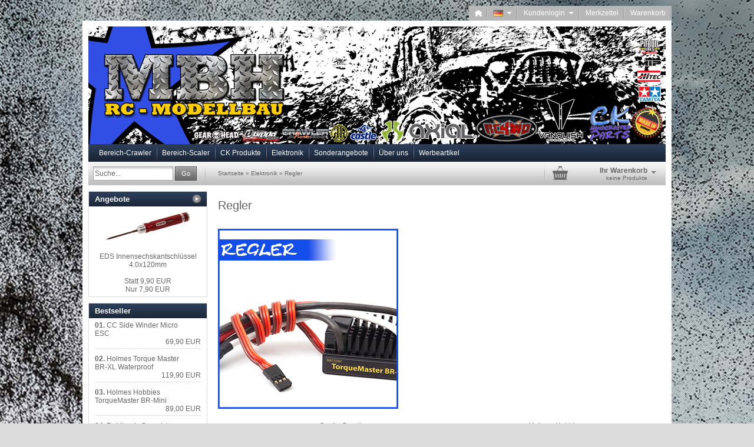

--- FILE ---
content_type: text/html; charset=iso-8859-15
request_url: http://www.crawlerkeller-shop.de/index.php?cat=c275_ESC-ESC-275.html
body_size: 8287
content:
	<!DOCTYPE html PUBLIC "-//W3C//DTD XHTML 1.0 Transitional//EN" "http://www.w3.org/TR/xhtml1/DTD/xhtml1-transitional.dtd">	<html xmlns="http://www.w3.org/1999/xhtml" dir="ltr" lang="de">	<head>	<meta http-equiv="X-UA-Compatible" content="IE=edge" />	<!--	=========================================================	Shopsoftware by Gambio GmbH (c) 2005-2014 [www.gambio.de]	=========================================================	Gambio GmbH offers you highly scalable E-Commerce-Solutions and Services.	The Shopsoftware is redistributable under the GNU General Public License (Version 2) [http://www.gnu.org/licenses/gpl-2.0.html].	based on: E-Commerce Engine Copyright (c) 2006 xt:Commerce, created by Mario Zanier & Guido Winger and licensed under GNU/GPL.	Information and contribution at http://www.xt-commerce.com	=========================================================	Please visit our website: www.gambio.de	=========================================================	ï¿œï¿œï¿œ	--><meta http-equiv="Content-Type" content="text/html; charset=iso-8859-15" />
<meta http-equiv="Content-Style-Type" content="text/css" />
<meta name="robots" content="index,follow" />
<meta name="language" content="de" />
<meta name="date" content="" />
<meta name="keywords" content="keywords,kommagetrennt" />
<title>Modellbau Heinzinger GmbH</title>
<base href="http://www.crawlerkeller-shop.de/" /><link rel="shortcut icon" href="http://www.crawlerkeller-shop.de/images/logos/favicon.ico" type="image/x-icon" />
	<link type="text/css" rel="stylesheet"		  href="templates/EyeCandy/gm_dynamic.css.php?current_template=EyeCandy&amp;http_caching=true&amp;gzip=false&amp;gzip_level=9&amp;ob_gzhandler=false"/>	
<!--[if IE 6]>
<link rel="stylesheet" href="templates/EyeCandy/ie6fix/fixes-ie6.css" type="text/css" />
<![endif]-->

<!--[if IE 6]>
<script type="text/javascript" src="templates/EyeCandy/ie6fix/DD_belated_0.0.8a-min.js"></script>
<![endif]-->

</head><body>




<div id="wrap_box" class="wrap_shop">
	<noscript>
		<div class="noscript_notice">
			JavaScript ist in Ihrem Browser deaktiviert. Aktivieren Sie JavaScript, um alle Funktionen des Shops nutzen und alle Inhalte sehen zu k&ouml;nnen.
		</div>
	</noscript>

	


<div id="top_navi">
	<div id="top_navi_inner">

		<ul>
			<li title="Startseite anzeigen" class="png-fix"><div title="Startseite anzeigen" class="top_navi_home png-fix">&nbsp;</div><a href="http://www.crawlerkeller-shop.de/index.php">&nbsp;&nbsp;&nbsp;&nbsp;</a></li>
									<li title="Sprache ausw&auml;hlen" class="png-fix"><div title="Sprache ausw&auml;hlen" class="top_navi_arrow png-fix">&nbsp;</div><a href="/index.php?cat=c275_ESC-ESC-275.html#" class="last pulldown_link" id="language_link" rel="#language"><img src="lang/german/de.png" title="" alt="" border="0" />&nbsp;&nbsp;&nbsp;&nbsp;&nbsp;</a></li>
															<li title="Anmeldung" class="png-fix"><div class="top_navi_arrow png-fix">&nbsp;</div><a href="/index.php?cat=c275_ESC-ESC-275.html#" class="pulldown_link" id="customer_login_link" rel="#customer_login">Kundenlogin&nbsp;&nbsp;&nbsp;&nbsp;&nbsp;</a></li>
												<li title="Merkzettel anzeigen" class="png-fix"><a href="http://www.crawlerkeller-shop.de/wish_list.php">Merkzettel</a></li>
						<li title="Warenkorb anzeigen" class="png-fix"><a href="http://www.crawlerkeller-shop.de/shopping_cart.php">Warenkorb</a></li>
		</ul>
	</div>
</div>
	
<div id="megadropdown_box_id_1" class="megadropdown clearfix" style="display:none">
	<div class="megadropdown-shadow clearfix">
		<div class="megadropdown-inside clearfix">
			<ul>

									
										<li class="top_li">
						<a href="http://www.crawlerkeller-shop.de/index.php?cat=c327_Fahrzeuge-Fahrzeuge.html">Fahrzeuge</a>
											</li>
										<li class="top_li">
						<a href="http://www.crawlerkeller-shop.de/index.php?cat=c186_Achsen-Achsen---Zubehoer-186.html">Achsen</a>
											</li>
										<li class="top_li">
						<a href="http://www.crawlerkeller-shop.de/index.php?cat=c328_Getriebe-Getriebe-328.html">Getriebe</a>
											</li>
										<li class="top_li">
						<a href="http://www.crawlerkeller-shop.de/index.php?cat=c329_Daempfer-Daempfer.html">Dämpfer</a>
											</li>
										<li class="top_li">
						<a href="http://www.crawlerkeller-shop.de/index.php?cat=c10_Ersatz---Tuningteile-Ersatz---Tuningteile.html">Ersatz-/ Tuningteile</a>
												<ul>
														<li class=""><a href="http://www.crawlerkeller-shop.de/index.php?cat=c43_Axial-XR10-Axial-XR10.html" rel="43">Axial XR10</a></li>
													</ul>
											</li>
										<li class="top_li">
						<a href="http://www.crawlerkeller-shop.de/index.php?cat=c14_Karosserien---Farben-Karosserien---Farben.html">Karosserien &amp; Farben</a>
											</li>
										<li class="top_li">
						<a href="http://www.crawlerkeller-shop.de/index.php?cat=c13_Felgen-Felgen.html">Felgen</a>
											</li>
										<li class="top_li">
						<a href="http://www.crawlerkeller-shop.de/index.php?cat=c11_Reifen-Reifen-11.html">Reifen</a>
											</li>
										<li class="top_li">
						<a href="http://www.crawlerkeller-shop.de/index.php?cat=c12_Foams---Einlagen-Foams--Einlagen.html">Foams / Einlagen</a>
											</li>
										
				
			</ul>
		</div>

	</div>
</div>

<div id="megadropdown_box_id_4" class="megadropdown clearfix" style="display:none">
	<div class="megadropdown-shadow clearfix">
		<div class="megadropdown-inside clearfix">
			<ul>

									
										<li class="top_li">
						<a href="http://www.crawlerkeller-shop.de/index.php?cat=c18_Fahrzeuge-Fahrzeuge-18.html">Fahrzeuge</a>
											</li>
										<li class="top_li">
						<a href="http://www.crawlerkeller-shop.de/index.php?cat=c281_Stossstangen---Rockslider-Stossstangen---Rockslider.html">Stoßstangen / Rockslider</a>
											</li>
										<li class="top_li">
						<a href="http://www.crawlerkeller-shop.de/index.php?cat=c19_Achsen-Achsen---Getriebe.html">Achsen</a>
											</li>
										<li class="top_li">
						<a href="http://www.crawlerkeller-shop.de/index.php?cat=c282_Getriebe-Getriebe.html">Getriebe</a>
												<ul>
														<li class=""><a href="http://www.crawlerkeller-shop.de/index.php?cat=c317_Axial-SCX10-Axial-SCX10.html" rel="317">Axial SCX10</a></li>
														<li class=""><a href="http://www.crawlerkeller-shop.de/index.php?cat=c318_Axial-SCX10-II-Axial-SCX10-II-318.html" rel="318">Axial SCX10 II</a></li>
														<li class=""><a href="http://www.crawlerkeller-shop.de/index.php?cat=c341_Sonstige-Getriebe-Sonstige-Getriebe.html" rel="341">Sonstige Getriebe</a></li>
													</ul>
											</li>
										<li class="top_li">
						<a href="http://www.crawlerkeller-shop.de/index.php?cat=c25_Daempfer-Stossdaempfer---Zubehoer.html">Dämpfer</a>
											</li>
										<li class="top_li">
						<a href="http://www.crawlerkeller-shop.de/index.php?cat=c65_Ersatz---Tuningteile-Ersatz---Tuningteile-65.html">Ersatz-/ Tuningteile</a>
												<ul>
														<li class=""><a href="http://www.crawlerkeller-shop.de/index.php?cat=c119_Axial-SCX10-Axial-AX10-SCX10-119.html" rel="119">Axial SCX10</a></li>
														<li class=""><a href="http://www.crawlerkeller-shop.de/index.php?cat=c66_Axial-Wraith-Axial-Wraith.html" rel="66">Axial Wraith</a></li>
														<li class=""><a href="http://www.crawlerkeller-shop.de/index.php?cat=c320_Axial-SCX10-II-Axial-SCX10-II-320.html" rel="320">Axial SCX10 II</a></li>
														<li class=""><a href="http://www.crawlerkeller-shop.de/index.php?cat=c302_Axial-EXO-Axial-EXO.html" rel="302">Axial EXO</a></li>
														<li class=""><a href="http://www.crawlerkeller-shop.de/index.php?cat=c319_Axial-RR10-Bomber-Axial-RR10-Bomber.html" rel="319">Axial RR10 Bomber</a></li>
														<li class=""><a href="http://www.crawlerkeller-shop.de/index.php?cat=c303_Axial-Yeti-Axial-Yeti.html" rel="303">Axial Yeti</a></li>
														<li class=""><a href="http://www.crawlerkeller-shop.de/index.php?cat=c343_Vattera-Twin-Hammers-Vattera-Twin-Hammers.html" rel="343">Vattera Twin Hammers</a></li>
														<li class=""><a href="http://www.crawlerkeller-shop.de/index.php?cat=c345_RC4WD-TrailFinder-2---SWB-RC4WD-TrailFinder-2.html" rel="345">RC4WD TrailFinder 2 + SWB</a></li>
														<li class=""><a href="http://www.crawlerkeller-shop.de/index.php?cat=c346_Sonstiges-Sonstiges.html" rel="346">Sonstiges</a></li>
													</ul>
											</li>
										<li class="top_li">
						<a href="http://www.crawlerkeller-shop.de/index.php?cat=c21_Karosserien---Farben-Karosserien---Farben-21.html">Karosserien / Farben</a>
											</li>
										<li class="top_li">
						<a href="http://www.crawlerkeller-shop.de/index.php?cat=c20_Felgen-Felgen-20.html">Felgen</a>
												<ul>
														<li class=""><a href="http://www.crawlerkeller-shop.de/index.php?cat=c39_1-55--Felgen-1-55--Felgen.html" rel="39">1.55" Felgen</a></li>
														<li class=""><a href="http://www.crawlerkeller-shop.de/index.php?cat=c294_1-7--Felgen-1-7--Felgen.html" rel="294">1.7" Felgen</a></li>
														<li class=""><a href="http://www.crawlerkeller-shop.de/index.php?cat=c40_1-9--Felgen-1-9--Reifen-40.html" rel="40">1.9" Felgen</a></li>
														<li class=""><a href="http://www.crawlerkeller-shop.de/index.php?cat=c41_2-2--Felgen-2-2--Felgen-41.html" rel="41">2.2" Felgen</a></li>
													</ul>
											</li>
										<li class="top_li">
						<a href="http://www.crawlerkeller-shop.de/index.php?cat=c5_Reifen-Reifen.html">Reifen</a>
												<ul>
														<li class=""><a href="http://www.crawlerkeller-shop.de/index.php?cat=c150_1-55--Reifen-1-55-.html" rel="150">1.55" Reifen</a></li>
														<li class=""><a href="http://www.crawlerkeller-shop.de/index.php?cat=c292_1-7--Reifen-1-7--Reifen.html" rel="292">1.7" Reifen</a></li>
														<li class=""><a href="http://www.crawlerkeller-shop.de/index.php?cat=c272_1-9--Reifen-1-9-.html" rel="272">1.9" Reifen</a></li>
														<li class=""><a href="http://www.crawlerkeller-shop.de/index.php?cat=c37_2-2--Reifen-2-2--Reifen-37.html" rel="37">2.2" Reifen</a></li>
													</ul>
											</li>
										<li class="top_li">
						<a href="http://www.crawlerkeller-shop.de/index.php?cat=c330_Foams---Einlagen-Foams---Einlagen.html">Foams / Einlagen</a>
											</li>
										<li class="top_li">
						<a href="http://www.crawlerkeller-shop.de/index.php?cat=c285_Beleuchtung-Beleuchtung.html">Beleuchtung</a>
											</li>
										<li class="top_li">
						<a href="http://www.crawlerkeller-shop.de/index.php?cat=c284_Seilwinden---Zubehoer-Seilwinden---Zubehoer.html">Seilwinden / Zubehör</a>
											</li>
										<li class="top_li">
						<a href="http://www.crawlerkeller-shop.de/index.php?cat=c286_Scale-Artikel-Scale-Artikel-286.html">Scale Artikel</a>
											</li>
										<li class="top_li">
						<a href="http://www.crawlerkeller-shop.de/index.php?cat=c132_Zubehoer-Zubehoer-132.html">Zubehör</a>
												<ul>
														<li class=""><a href="http://www.crawlerkeller-shop.de/index.php?cat=c134_Motorritzel-Hauptzahnraeder-Motorritzel-Hauptzahnraeder-134.html" rel="134">Motorritzel/Hauptzahnräder</a></li>
														<li class=""><a href="http://www.crawlerkeller-shop.de/index.php?cat=c342_Rodends-Rodends.html" rel="342">Rodends</a></li>
														<li class=""><a href="http://www.crawlerkeller-shop.de/index.php?cat=c133_Servozubehoer-Servozubehoer-133.html" rel="133">Servozubehör</a></li>
													</ul>
											</li>
										<li class="top_li">
						<a href="http://www.crawlerkeller-shop.de/index.php?cat=c350_Scale-Werkstatt-Scale-Werkstatt.html">Scale Werkstatt</a>
											</li>
										
				
			</ul>
		</div>

	</div>
</div>

<div id="megadropdown_box_id_142" class="megadropdown clearfix" style="display:none">
	<div class="megadropdown-shadow clearfix">
		<div class="megadropdown-inside clearfix">
			<ul>

									
										<li class="top_li">
						<a href="http://www.crawlerkeller-shop.de/index.php?cat=c309_3D-Druckteile-CK-3D-Druckteile.html">3D Druckteile</a>
												<ul>
														<li class=""><a href="http://www.crawlerkeller-shop.de/index.php?cat=c325_Scale-Artikel-Scale-Artikel-325.html" rel="325">Scale-Artikel</a></li>
														<li class=""><a href="http://www.crawlerkeller-shop.de/index.php?cat=c326_Axial-SCX10-II---Teile-Axial-SCX10-II---Teile.html" rel="326">Axial SCX10 II - Teile</a></li>
													</ul>
											</li>
										<li class="top_li">
						<a href="http://www.crawlerkeller-shop.de/index.php?cat=c154_Akkus-Akkus-154.html">Akkus</a>
											</li>
										<li class="top_li">
						<a href="http://www.crawlerkeller-shop.de/index.php?cat=c156_CK-Chassis-CK-Chassis.html">CK Chassis</a>
											</li>
										<li class="top_li">
						<a href="http://www.crawlerkeller-shop.de/index.php?cat=c153_Felgen-Felgen-153.html">Felgen</a>
												<ul>
														<li class=""><a href="http://www.crawlerkeller-shop.de/index.php?cat=c159_1-9--Felgen-2-2--Felgen-159.html" rel="159">1.9" Felgen</a></li>
														<li class=""><a href="http://www.crawlerkeller-shop.de/index.php?cat=c160_2-2--Felgen-2-2--Felgen-160.html" rel="160">2.2" Felgen</a></li>
														<li class=""><a href="http://www.crawlerkeller-shop.de/index.php?cat=c161_SC-4-0--Felgen-SC-4-0--Felgen.html" rel="161">SC 4.0" Felgen</a></li>
													</ul>
											</li>
										<li class="top_li">
						<a href="http://www.crawlerkeller-shop.de/index.php?cat=c151_Titanprodukte-Titanprodukte.html">Titanprodukte</a>
												<ul>
														<li class=""><a href="http://www.crawlerkeller-shop.de/index.php?cat=c316_Axial-Bomber-Axial-Bomber.html" rel="316">Axial Bomber</a></li>
														<li class=""><a href="http://www.crawlerkeller-shop.de/index.php?cat=c287_Axial-SCX10-SCX10-287.html" rel="287">Axial SCX10</a></li>
														<li class=""><a href="http://www.crawlerkeller-shop.de/index.php?cat=c315_Axial-SCX10-II-Axial-SCX10-II.html" rel="315">Axial SCX10 II</a></li>
														<li class=""><a href="http://www.crawlerkeller-shop.de/index.php?cat=c288_Axial-Wraith-Wraith-288.html" rel="288">Axial Wraith</a></li>
														<li class=""><a href="http://www.crawlerkeller-shop.de/index.php?cat=c289_Axial-XR10-XR10-289.html" rel="289">Axial XR10</a></li>
														<li class=""><a href="http://www.crawlerkeller-shop.de/index.php?cat=c314_Axial-Yeti-Yeti-314.html" rel="314">Axial Yeti</a></li>
														<li class=""><a href="http://www.crawlerkeller-shop.de/index.php?cat=c290_Berg-Berg.html" rel="290">Berg</a></li>
														<li class=""><a href="http://www.crawlerkeller-shop.de/index.php?cat=c291_Bully-II-Bully-II.html" rel="291">Bully II</a></li>
														<li class=""><a href="http://www.crawlerkeller-shop.de/index.php?cat=c351_HPI-Venture-HPI-Venture.html" rel="351">HPI Venture</a></li>
													</ul>
											</li>
										<li class="top_li">
						<a href="http://www.crawlerkeller-shop.de/index.php?cat=c155_Wraith-Teile-Wraith-Parts.html">Wraith Teile</a>
											</li>
										<li class="top_li">
						<a href="http://www.crawlerkeller-shop.de/index.php?cat=c157_Zubehoer-Crawler-Zubehoer-Crawler.html">Zubehör Crawler</a>
											</li>
										<li class="top_li">
						<a href="http://www.crawlerkeller-shop.de/index.php?cat=c158_Zubehoer-Scaler-Zubehoer-Scaler.html">Zubehör Scaler</a>
											</li>
										<li class="top_li">
						<a href="http://www.crawlerkeller-shop.de/index.php?cat=c324_LED-Lightbar-LED-Lightbar.html">LED Lightbar</a>
											</li>
										
				
			</ul>
		</div>

	</div>
</div>

<div id="megadropdown_box_id_187" class="megadropdown clearfix" style="display:none">
	<div class="megadropdown-shadow clearfix">
		<div class="megadropdown-inside clearfix">
			<ul>

									
										<li class="top_li">
						<a href="http://www.crawlerkeller-shop.de/index.php?cat=c275_Regler-Regler.html">Regler</a>
												<ul>
														<li class=""><a href="http://www.crawlerkeller-shop.de/index.php?cat=c75_Castle-Creations-Castle-Creations.html" rel="75">Castle Creations</a></li>
														<li class=""><a href="http://www.crawlerkeller-shop.de/index.php?cat=c76_Holmes-Hobbies-Holmes-Hobbies-76.html" rel="76">Holmes Hobbies</a></li>
														<li class=""><a href="http://www.crawlerkeller-shop.de/index.php?cat=c71_Robitronic-Robitronic.html" rel="71">Robitronic</a></li>
														<li class=""><a href="http://www.crawlerkeller-shop.de/index.php?cat=c301_Axial-Axial.html" rel="301">Axial</a></li>
														<li class=""><a href="http://www.crawlerkeller-shop.de/index.php?cat=c313_NOVAK-NOVAK.html" rel="313">NOVAK</a></li>
														<li class=""><a href="http://www.crawlerkeller-shop.de/index.php?cat=c347_Tekin-Tekin.html" rel="347">Tekin</a></li>
													</ul>
											</li>
										<li class="top_li">
						<a href="http://www.crawlerkeller-shop.de/index.php?cat=c276_Servos-Servos-276.html">Servos</a>
											</li>
										<li class="top_li">
						<a href="http://www.crawlerkeller-shop.de/index.php?cat=c277_Motoren-Motoren-277.html">Motoren</a>
												<ul>
														<li class=""><a href="http://www.crawlerkeller-shop.de/index.php?cat=c306_Holmes-Hobbies-Holmes-Hobbies.html" rel="306">Holmes Hobbies</a></li>
														<li class=""><a href="http://www.crawlerkeller-shop.de/index.php?cat=c312_Axial-Axial-312.html" rel="312">Axial</a></li>
														<li class=""><a href="http://www.crawlerkeller-shop.de/index.php?cat=c79_RC4WD-RC4WD.html" rel="79">RC4WD</a></li>
														<li class=""><a href="http://www.crawlerkeller-shop.de/index.php?cat=c348_Tekin-Tekin-348.html" rel="348">Tekin</a></li>
														<li class=""><a href="http://www.crawlerkeller-shop.de/index.php?cat=c349_Robitronic-Robitronic-349.html" rel="349">Robitronic</a></li>
													</ul>
											</li>
										<li class="top_li">
						<a href="http://www.crawlerkeller-shop.de/index.php?cat=c83_Kabel---Stecker-Kabel-Stecker.html">Kabel / Stecker</a>
											</li>
										<li class="top_li">
						<a href="http://www.crawlerkeller-shop.de/index.php?cat=c54_Sonstiges-Sonstiges-54.html">Sonstiges</a>
											</li>
										
				
			</ul>
		</div>

	</div>
</div>


<div id="megadropdown_box_id_145" class="megadropdown clearfix" style="display:none">
	<div class="megadropdown-shadow clearfix">
		<div class="megadropdown-inside clearfix">
			<ul>

									<li>
						<ul>
														<li><a href="http://www.crawlerkeller-shop.de/index.php?cat=c295_Das-Team-Das-Team.html">Das Team</a></li>
													</ul>
					</li>
				
			</ul>
		</div>

	</div>
</div>



	<div id="container">
		<div id="container_inner" class="clearfix">
			<div id="header">
				<div id="shop_logo"><a href="http://www.crawlerkeller-shop.de/index.php"><img width="980" height="200" src="http://www.crawlerkeller-shop.de/images/logos/mbh_banner_shop_logo.jpg" alt="Modellbau Heinzinger GmbH" title="Modellbau Heinzinger GmbH" /></a></div>			</div>

			

<div id="head_navi" class="gradient">
	<ul class="clearfix">
				<li id="megadropdown_top_link_id_1" class="megadropdown_top_link first">
			<h3>
				<a href="http://www.crawlerkeller-shop.de/index.php?cat=c1_Bereich-Crawler-Crawler.html" rel="1">Bereich-Crawler</a>
			</h3>
		</li>
				<li id="megadropdown_top_link_id_4" class="megadropdown_top_link ">
			<h3>
				<a href="http://www.crawlerkeller-shop.de/index.php?cat=c4_Bereich-Scaler-Scaler.html" rel="4">Bereich-Scaler</a>
			</h3>
		</li>
				<li id="megadropdown_top_link_id_142" class="megadropdown_top_link ">
			<h3>
				<a href="http://www.crawlerkeller-shop.de/index.php?cat=c142_CK-Produkte-Crawlerkeller-Produkte.html" rel="142">CK Produkte</a>
			</h3>
		</li>
				<li id="megadropdown_top_link_id_187" class="megadropdown_top_link ">
			<h3>
				<a href="http://www.crawlerkeller-shop.de/index.php?cat=c187_Elektronik-Elektronik-187.html" rel="187">Elektronik</a>
			</h3>
		</li>
				<li class="megadropdown_top_link ">
			<h3>
				<a href="http://www.crawlerkeller-shop.de/index.php?cat=c147_Sonderangebote-Sonderangebote.html" rel="147">Sonderangebote</a>
			</h3>
		</li>
				<li id="megadropdown_top_link_id_145" class="megadropdown_top_link ">
			<h3>
				<a href="http://www.crawlerkeller-shop.de/index.php?cat=c145_Ueber-uns-Ueber-uns.html" rel="145">Über uns</a>
			</h3>
		</li>
				<li class="megadropdown_top_link last">
			<h3>
				<a href="http://www.crawlerkeller-shop.de/index.php?cat=c137_Werbeartikel-CK-Werbeartikel.html" rel="137">Werbeartikel</a>
			</h3>
		</li>
			</ul>
</div>
			

			<div id="head_toolbox">
				<div id="head_toolbox_inner">
					


<div id="search">
	<form action="advanced_search_result.php" method="get">
		<input type="text" name="keywords" value="Suche..." class="input-text box-input-field default_value" id="search_field" autocomplete="off" />
		<a href="/index.php?cat=c275_ESC-ESC-275.html#" class="button_blue button_set action_submit" title="Suche starten und Ergebnisse anzeigen"><span class="button-outer"><span class="button-inner">Go</span></span></a>
		
	</form>
</div>

					<div id="breadcrumb_navi">
						<span><a href="http://www.crawlerkeller-shop.de/index.php" class="headerNavigation">Startseite</a> &raquo; <a href="http://www.crawlerkeller-shop.de/index.php?cat=c187_Elektronik-Elektronik-187.html" class="headerNavigation">Elektronik</a> &raquo; <a href="http://www.crawlerkeller-shop.de/index.php?cat=c275_Regler-Regler.html" class="headerNavigation">Regler</a></span>
					</div>

					

<div id="head_shopping_cart" title="Klicken, um Warenkorb-Inhalt anzuzeigen">
	<div id="head_shopping_cart_inner">
		<table cellspacing="0" cellpadding="0" border="0" style="width:100%">
			<tbody>
				<tr>
					<td>
						<img src="templates/EyeCandy/img/icons/icon-grey-basket-big.png" style="border:none; margin-bottom:3px" alt="" />
					</td>
					<td>
						<span class="shopping-cart-headline">Ihr Warenkorb</span><br />
						<span class="shopping-cart-product-count">
							keine Produkte																				</span>
					</td>
					<td>
						<img src="templates/EyeCandy/img/icons/icon-grey-arrowdown.png" style="border:none; margin-bottom:3px" alt="" />
					</td>
				</tr>
			</tbody>
		</table>
	</div>
</div>
				</div>
			</div>		

			<div id="main" class="clearfix">
								<div id="main_inside">
					
					

<div id="categorie_listing">
			<h1>Regler</h1>
	                    <div class="categories_description">
                                                &nbsp;
                                                                    <br />
                            <img src="images/categories/ueber_uns.jpg" alt="Regler" title="Regler" />
                            <br />
                            <br />
                                </div>
        
	<ul class="sub_categories_listing_body">
					<li class="box_list" style="width:48%">
										<a href="http://www.crawlerkeller-shop.de/index.php?cat=c75_Castle-Creations-Castle-Creations.html">Castle Creations</a><br />
					</li>
							<li class="box_list" style="width:48%">
										<a href="http://www.crawlerkeller-shop.de/index.php?cat=c76_Holmes-Hobbies-Holmes-Hobbies-76.html">Holmes Hobbies</a><br />
					</li>
		</ul><ul class="sub_categories_listing_body">					<li class="box_list" style="width:48%">
										<a href="http://www.crawlerkeller-shop.de/index.php?cat=c71_Robitronic-Robitronic.html">Robitronic</a><br />
					</li>
							<li class="box_list" style="width:48%">
										<a href="http://www.crawlerkeller-shop.de/index.php?cat=c301_Axial-Axial.html">Axial</a><br />
					</li>
		</ul><ul class="sub_categories_listing_body">					<li class="box_list" style="width:48%">
										<a href="http://www.crawlerkeller-shop.de/index.php?cat=c313_NOVAK-NOVAK.html">NOVAK</a><br />
					</li>
							<li class="box_list" style="width:48%">
										<a href="http://www.crawlerkeller-shop.de/index.php?cat=c347_Tekin-Tekin.html">Tekin</a><br />
					</li>
				</ul>

	</div>









<div id="product_listing" class="product-listing">

	    
        

	<div class="panel clearfix">
		<form name="panel" action="/index.php" method="get">
							<input type="hidden" name="cat" value="c275_ESC-ESC-275.html" />
						<div class="panel-sort clearfix">
				<div class="input select">
					<label>Sortieren nach </label>
					<select name="listing_sort" class="input-select">
						<option value="" selected="selected">--- bitte w&auml;hlen ---</option>
						<option value="price_asc">Preis aufsteigend</option>
						<option value="price_desc">Preis absteigend</option>
						<option value="name_asc">Name aufsteigend</option>
						<option value="name_desc">Name absteigend</option>
						<option value="date_asc">Einstelldatum aufsteigend</option>
						<option value="date_desc">Einstelldatum absteigend</option>
						<option value="shipping_asc">Lieferzeit aufsteigend</option>
						<option value="shipping_desc">Lieferzeit absteigend</option>
					</select>
				</div>
			</div>
			<div class="panel-itemcount clearfix">
				<div class="input select">
					<label>Anzeigen </label>
					<select name="listing_count" class="input-select">
						<option value="8">8</option>
						<option value="16">16</option>
						<option value="24">24</option>
						<option value="48">48</option>
						<option value="96">96</option>
					</select>
				</div>
			</div>


			<div class="panel-viewmode clearfix">
									<a href="http://www.crawlerkeller-shop.de/index.php?cat=c275_ESC-ESC-275.html&amp;cPath=187_275&amp;page=0&amp;view_mode=default"><img class="png-fix" src="templates/EyeCandy/img/icons/view_mode_default_off.png" alt="" /></a>&nbsp;&nbsp;
					<a href="http://www.crawlerkeller-shop.de/index.php?cat=c275_ESC-ESC-275.html&amp;cPath=187_275&amp;page=0&amp;view_mode=tiled"><img class="png-fix" src="templates/EyeCandy/img/icons/view_mode_tiled_on.png" alt="" /></a>
							</div>

		</form>
		<div class="panel-pagination clearfix">
			<p>Seite: &nbsp;<strong>1</strong>&nbsp;&nbsp;<a href="http://www.crawlerkeller-shop.de/index.php?cat=c275_ESC-ESC-275.html&amp;cPath=187_275&amp;page=2" class="pageResults" title=" Seite 2 ">2</a>&nbsp;&nbsp;<a href="http://www.crawlerkeller-shop.de/index.php?cat=c275_ESC-ESC-275.html&amp;cPath=187_275&amp;page=3" class="pageResults" title=" Seite 3 ">3</a>&nbsp;&nbsp;<a href="http://www.crawlerkeller-shop.de/index.php?cat=c275_ESC-ESC-275.html&amp;cPath=187_275&amp;page=2" class="pageResults" title=" n&auml;chste Seite ">[&gt;&gt;]</a>&nbsp;</p>
		</div>
	</div>


						 
 

<div class="article-list cols clearfix">
	
		
	
		<div class="article-list-item">
			<div class="article-list-item-inside">
				<div class="article-list-item-image">
									<span id="new_products_291" class="flyover_item"><a href="http://www.crawlerkeller-shop.de/product_info.php?info=p291_robitronic-speedstar-2.html"><img src="images/product_images/thumbnail_images/sol_rs135_z1.jpg" alt="Robitronic Speedstar 2" title="Robitronic Speedstar 2" /></a></span>
								</div>
				<div class="article-list-item-text">
					<p class="title"><a href="http://www.crawlerkeller-shop.de/product_info.php?info=p291_robitronic-speedstar-2.html">Robitronic Speedstar 2</a></p>
					<div class="article-list-item-price">
						<div class="article-list-item-price-inline">

							<span class="price"><a href="http://www.crawlerkeller-shop.de/product_info.php?info=p291_robitronic-speedstar-2.html"> 49,90 EUR</a></span>
															<br />
																												</div>
					</div>
				</div>
			</div>
		</div>

		
	
		<div class="article-list-item">
			<div class="article-list-item-inside">
				<div class="article-list-item-image">
									<span id="new_products_292" class="flyover_item"><a href="http://www.crawlerkeller-shop.de/product_info.php?info=p292_robitronic-speedstar-brushless-crawler.html"><img src="images/product_images/thumbnail_images/sol_r01203_z1.jpg" alt="Robitronic Speedstar Brushless Crawler" title="Robitronic Speedstar Brushless Crawler" /></a></span>
								</div>
				<div class="article-list-item-text">
					<p class="title"><a href="http://www.crawlerkeller-shop.de/product_info.php?info=p292_robitronic-speedstar-brushless-crawler.html">Robitronic Speedstar Brushless Crawler</a></p>
					<div class="article-list-item-price">
						<div class="article-list-item-price-inline">

							<span class="price"><a href="http://www.crawlerkeller-shop.de/product_info.php?info=p292_robitronic-speedstar-brushless-crawler.html"> 59,90 EUR</a></span>
															<br />
																												</div>
					</div>
				</div>
			</div>
		</div>

		
	
		<div class="article-list-item">
			<div class="article-list-item-inside">
				<div class="article-list-item-image">
									<span id="new_products_306" class="flyover_item"><a href="http://www.crawlerkeller-shop.de/product_info.php?info=p306_cc-side-winder-micro-esc.html"><img src="images/product_images/thumbnail_images/swm2-gallery-1-325.jpg" alt="CC Side Winder Micro ESC" title="CC Side Winder Micro ESC" /></a></span>
								</div>
				<div class="article-list-item-text">
					<p class="title"><a href="http://www.crawlerkeller-shop.de/product_info.php?info=p306_cc-side-winder-micro-esc.html">CC Side Winder Micro ESC</a></p>
					<div class="article-list-item-price">
						<div class="article-list-item-price-inline">

							<span class="price"><a href="http://www.crawlerkeller-shop.de/product_info.php?info=p306_cc-side-winder-micro-esc.html"> 69,90 EUR</a></span>
															<br />
																												</div>
					</div>
				</div>
			</div>
		</div>

		
	
		<div class="article-list-item">
			<div class="article-list-item-inside">
				<div class="article-list-item-image">
									<span id="new_products_307" class="flyover_item"><a href="http://www.crawlerkeller-shop.de/product_info.php?info=p307_cc-mamba-micro-pro.html"><img src="images/product_images/thumbnail_images/mamba_micro_pro_esc.jpg" alt="CC Mamba Micro Pro" title="CC Mamba Micro Pro" /></a></span>
								</div>
				<div class="article-list-item-text">
					<p class="title"><a href="http://www.crawlerkeller-shop.de/product_info.php?info=p307_cc-mamba-micro-pro.html">CC Mamba Micro Pro</a></p>
					<div class="article-list-item-price">
						<div class="article-list-item-price-inline">

							<span class="price"><a href="http://www.crawlerkeller-shop.de/product_info.php?info=p307_cc-mamba-micro-pro.html"> 79,00 EUR</a></span>
															<br />
																												</div>
					</div>
				</div>
			</div>
		</div>

		
	
		<div class="article-list-item">
			<div class="article-list-item-inside">
				<div class="article-list-item-image">
									<span id="new_products_1218" class="flyover_item"><a href="http://www.crawlerkeller-shop.de/product_info.php?info=p1218_holmes-hobbies-torquemaster-br-mini.html"><img src="images/product_images/thumbnail_images/br-mini-1.jpg" alt="Holmes Hobbies TorqueMaster BR-Mini" title="Holmes Hobbies TorqueMaster BR-Mini" /></a></span>
								</div>
				<div class="article-list-item-text">
					<p class="title"><a href="http://www.crawlerkeller-shop.de/product_info.php?info=p1218_holmes-hobbies-torquemaster-br-mini.html">Holmes Hobbies TorqueMaster BR-Mini</a></p>
					<div class="article-list-item-price">
						<div class="article-list-item-price-inline">

							<span class="price"><a href="http://www.crawlerkeller-shop.de/product_info.php?info=p1218_holmes-hobbies-torquemaster-br-mini.html"> 89,00 EUR</a></span>
															<br />
																												</div>
					</div>
				</div>
			</div>
		</div>

		
	
		<div class="article-list-item">
			<div class="article-list-item-inside">
				<div class="article-list-item-image">
									<span id="new_products_1361" class="flyover_item"><a href="http://www.crawlerkeller-shop.de/product_info.php?info=p1361_holmes-torque-master-br-mini-dual-esc.html"><img src="images/product_images/thumbnail_images/br-mini-dual-2.jpg" alt="Holmes Torque-Master BR-Mini Dual ESC" title="Holmes Torque-Master BR-Mini Dual ESC" /></a></span>
								</div>
				<div class="article-list-item-text">
					<p class="title"><a href="http://www.crawlerkeller-shop.de/product_info.php?info=p1361_holmes-torque-master-br-mini-dual-esc.html">Holmes Torque-Master BR-Mini Dual ESC</a></p>
					<div class="article-list-item-price">
						<div class="article-list-item-price-inline">

							<span class="price"><a href="http://www.crawlerkeller-shop.de/product_info.php?info=p1361_holmes-torque-master-br-mini-dual-esc.html"> 199,00 EUR</a></span>
															<br />
																												</div>
					</div>
				</div>
			</div>
		</div>

		
	
		<div class="article-list-item">
			<div class="article-list-item-inside">
				<div class="article-list-item-image">
									<span id="new_products_1729" class="flyover_item"><a href="http://www.crawlerkeller-shop.de/product_info.php?info=p1729_axial-ae-5-waterproof-forward-reverse-esc-w-drage-brake.html"><img src="images/product_images/thumbnail_images/ax31144_01_800px.jpg" alt="Axial AE-5 Waterproof Forward/Reverse ESC w/Drage Brake" title="Axial AE-5 Waterproof Forward/Reverse ESC w/Drage Brake" /></a></span>
								</div>
				<div class="article-list-item-text">
					<p class="title"><a href="http://www.crawlerkeller-shop.de/product_info.php?info=p1729_axial-ae-5-waterproof-forward-reverse-esc-w-drage-brake.html">Axial AE-5 Waterproof Forward/Reverse ESC w/Drage Brake</a></p>
					<div class="article-list-item-price">
						<div class="article-list-item-price-inline">

							<span class="price"><a href="http://www.crawlerkeller-shop.de/product_info.php?info=p1729_axial-ae-5-waterproof-forward-reverse-esc-w-drage-brake.html"> 49,90 EUR</a></span>
															<br />
																												</div>
					</div>
				</div>
			</div>
		</div>

		
	
		<div class="article-list-item">
			<div class="article-list-item-inside">
				<div class="article-list-item-image">
								</div>
				<div class="article-list-item-text">
					<p class="title"><a href="http://www.crawlerkeller-shop.de/product_info.php?info=p1771_holmes-br-mini-rtr.html">Holmes BR MINI RTR</a></p>
					<div class="article-list-item-price">
						<div class="article-list-item-price-inline">

							<span class="price"><a href="http://www.crawlerkeller-shop.de/product_info.php?info=p1771_holmes-br-mini-rtr.html"> 229,90 EUR</a></span>
															<br />
																												</div>
					</div>
				</div>
			</div>
		</div>

	</div>
		
	
	<div class="panel clearfix">
		<form name="panel2" action="/index.php" method="get">
							<input type="hidden" name="cat" value="c275_ESC-ESC-275.html" />
						<div class="panel-sort clearfix">
				<div class="input select">
					<label>Sortieren nach </label>
					<select name="listing_sort" class="input-select">
						<option value="" selected="selected">--- bitte w&auml;hlen ---</option>
						<option value="price_asc">Preis aufsteigend</option>
						<option value="price_desc">Preis absteigend</option>
						<option value="name_asc">Name aufsteigend</option>
						<option value="name_desc">Name absteigend</option>
						<option value="date_asc">Einstelldatum aufsteigend</option>
						<option value="date_desc">Einstelldatum absteigend</option>
						<option value="shipping_asc">Lieferzeit aufsteigend</option>
						<option value="shipping_desc">Lieferzeit absteigend</option>
					</select>
				</div>
			</div>
			<div class="panel-itemcount clearfix">
				<div class="input select">
					<label>Anzeigen </label>
					<select name="listing_count" class="input-select">
						<option value="8">8</option>
						<option value="16">16</option>
						<option value="24">24</option>
						<option value="48">48</option>
						<option value="96">96</option>
					</select>
				</div>
			</div>

			<div class="panel-viewmode clearfix">
									<a href="http://www.crawlerkeller-shop.de/index.php?cat=c275_ESC-ESC-275.html&amp;cPath=187_275&amp;page=0&amp;view_mode=default"><img class="png-fix" src="templates/EyeCandy/img/icons/view_mode_default_off.png" alt="" /></a>&nbsp;&nbsp;
					<a href="http://www.crawlerkeller-shop.de/index.php?cat=c275_ESC-ESC-275.html&amp;cPath=187_275&amp;page=0&amp;view_mode=tiled"><img class="png-fix" src="templates/EyeCandy/img/icons/view_mode_tiled_on.png" alt="" /></a>
							</div>

		</form>
		<div class="panel-pagination clearfix">
			<p>Seite: &nbsp;<strong>1</strong>&nbsp;&nbsp;<a href="http://www.crawlerkeller-shop.de/index.php?cat=c275_ESC-ESC-275.html&amp;cPath=187_275&amp;page=2" class="pageResults" title=" Seite 2 ">2</a>&nbsp;&nbsp;<a href="http://www.crawlerkeller-shop.de/index.php?cat=c275_ESC-ESC-275.html&amp;cPath=187_275&amp;page=3" class="pageResults" title=" Seite 3 ">3</a>&nbsp;&nbsp;<a href="http://www.crawlerkeller-shop.de/index.php?cat=c275_ESC-ESC-275.html&amp;cPath=187_275&amp;page=2" class="pageResults" title=" n&auml;chste Seite ">[&gt;&gt;]</a>&nbsp;</p>
		</div>
	</div>

	<div class="panel-pagination-info">Zeige <b>1</b> bis <b>8</b> (von insgesamt <b>21</b> Artikeln)</div>
	
</div>

									
				</div>
			</div>

			<div id="left" class="clearfix">
				<div id="gm_box_pos_8" class="gm_box_container">

<div id="menubox_specials" class="c_specials content-box white clearfix">
	<div id="menubox_specials_head" class="c_boxhead content-box-header clearfix">
		<div class="content-box-header-inner">
			<div class="menubox_heading">Angebote</div>
			<a href="http://www.crawlerkeller-shop.de/specials.php">
				<div class="png-fix circle_arrow_right" title="Angebote">
					&nbsp;
				</div>
			</a>
		</div>
	</div>
	<div id="menubox_specials_body" class="content-box-main clearfix">
		<div class="content-box-main-inner clearfix article-list offer">
			<div class="article-list-item">
				<div class="article-list-item-inside">
											<div class="article-list-item-image">
							<a href="http://www.crawlerkeller-shop.de/product_info.php?info=p1109_eds-innensechskantschluessel-4-0x120mm.html"><img src="images/product_images/thumbnail_images/eds-110115_1109_0.jpg" alt="EDS Innensechskantschlüssel 4.0x120mm" title="EDS Innensechskantschlüssel 4.0x120mm" /></a>
						</div>
										<div class="article-list-item-text">
						<br />
						<span class="title"><a href="http://www.crawlerkeller-shop.de/product_info.php?info=p1109_eds-innensechskantschluessel-4-0x120mm.html">EDS Innensechskantschlüssel 4.0x120mm</a></span><br />
						<br />
						<span class="price"><a href="http://www.crawlerkeller-shop.de/product_info.php?info=p1109_eds-innensechskantschluessel-4-0x120mm.html"><span class="productOldPrice">Statt  9,90 EUR</span><br /> Nur  7,90 EUR</a></span><br />
											</div>
				</div>
			</div>
		</div>
	</div>
</div></div>
<div id="gm_box_pos_10" class="gm_box_container">

<div id="menubox_best_sellers" class="c_bestsellers content-box white clearfix">
	<div id="menubox_best_sellers_head" class="c_boxhead content-box-header clearfix">
		<div class="content-box-header-inner">Bestseller</div>
	</div>
	<div id="menubox_best_sellers_body" class="content-box-main clearfix">
		<div class="content-box-main-inner clearfix article-list bestsellers">
		
				
			<div class="article-list-item box_load_bestseller">
				<div class="article-list-item-inside">
					
					<div class="article-list-item-text box_head">
						<span id="bestseller-number_306" class="article-list-item-number flyover_item">01.</span>
						<span id="bestseller-title_306" class="title flyover_item"><a href="http://www.crawlerkeller-shop.de/product_info.php?info=p306_cc-side-winder-micro-esc.html">CC Side Winder Micro ESC</a></span>
					</div>
					<div class="article-list-item-price">
						 69,90 EUR<br />
					</div>
				</div>
			</div>
				
			<div class="article-list-item box_load_bestseller">
				<div class="article-list-item-inside">
					
					<div class="article-list-item-text box_head">
						<span id="bestseller-number_312" class="article-list-item-number flyover_item">02.</span>
						<span id="bestseller-title_312" class="title flyover_item"><a href="http://www.crawlerkeller-shop.de/product_info.php?info=p312_holmes-torque-master-br-xl-waterproof.html">Holmes Torque Master BR-XL Waterproof</a></span>
					</div>
					<div class="article-list-item-price">
						 119,90 EUR<br />
					</div>
				</div>
			</div>
				
			<div class="article-list-item box_load_bestseller">
				<div class="article-list-item-inside">
					
					<div class="article-list-item-text box_head">
						<span id="bestseller-number_1218" class="article-list-item-number flyover_item">03.</span>
						<span id="bestseller-title_1218" class="title flyover_item"><a href="http://www.crawlerkeller-shop.de/product_info.php?info=p1218_holmes-hobbies-torquemaster-br-mini.html">Holmes Hobbies TorqueMaster BR-Mini</a></span>
					</div>
					<div class="article-list-item-price">
						 89,00 EUR<br />
					</div>
				</div>
			</div>
				
			<div class="article-list-item box_load_bestseller">
				<div class="article-list-item-inside">
					
					<div class="article-list-item-text box_head">
						<span id="bestseller-number_292" class="article-list-item-number flyover_item">04.</span>
						<span id="bestseller-title_292" class="title flyover_item"><a href="http://www.crawlerkeller-shop.de/product_info.php?info=p292_robitronic-speedstar-brushless-crawler.html">Robitronic Speedstar Brushless Crawler</a></span>
					</div>
					<div class="article-list-item-price">
						 59,90 EUR<br />
					</div>
				</div>
			</div>
				
			<div class="article-list-item box_load_bestseller">
				<div class="article-list-item-inside">
					
					<div class="article-list-item-text box_head">
						<span id="bestseller-number_749" class="article-list-item-number flyover_item">05.</span>
						<span id="bestseller-title_749" class="title flyover_item"><a href="http://www.crawlerkeller-shop.de/product_info.php?info=p749_holmes-br-xl-regler.html">Holmes BR-XL Regler</a></span>
					</div>
					<div class="article-list-item-price">
						 109,90 EUR<br />
					</div>
				</div>
			</div>
						

		</div>
	</div>
</div>
</div>
<div id="gm_box_pos_12" class="gm_box_container">

<div id="menubox_manufacturers" class="c_manufacturers content-box white clearfix">
	<div id="menubox_manufacturers_head" class="c_boxhead content-box-header clearfix">
		<div class="content-box-header-inner">
			Hersteller
		</div>
	</div>
	<div id="menubox_manufacturers_body" class="content-box-main clearfix">
		<div class="content-box-main-inner clearfix">
      <form id="manufacturers" action="index.php" method="get"><select name="manufacturers_id" onchange="if(this.value!=''){this.form.submit();}" size="1" class="lightbox_visibility_hidden input-select"><option value="" selected="selected">Bitte w&auml;hlen</option><option value="45">3Racing</option><option value="70">AMEWI</option><option value="3">Axial</option><option value="4">Castle Creation..</option><option value="20">Crawler Innovat..</option><option value="5">Crawlerkeller</option><option value="77">CustomCuts</option><option value="76">DryFluid</option><option value="60">Dynamic Concept..</option><option value="66">EDS-Tools</option><option value="7">Futaba</option><option value="35">Gmade</option><option value="44">Graupner</option><option value="9">Hitec</option><option value="72">Hobbico</option><option value="10">Holmes Hobbies</option><option value="11">Hot Bodies</option><option value="42">HotRacing</option><option value="12">HPI</option><option value="71">Killerbody</option><option value="51">Kimbrough</option><option value="13">Losi</option><option value="74">Louise</option><option value="14">LRP</option><option value="15">Lunsford</option><option value="27">MaxAmp</option><option value="16">MIP</option><option value="62">Muchmore Racing</option><option value="68">Muldental</option><option value="18">Novak</option><option value="69">Ottsix</option><option value="39">Pitbull Tires</option><option value="21">Proline</option><option value="65">Radiopost</option><option value="23">RC4WD</option><option value="75">RCScrews</option><option value="53">Robinson Racing</option><option value="25">Robitronic</option><option value="73">SSD</option><option value="67">Tamiya</option><option value="40">Team Speed Mind</option><option value="32">Tekin</option><option value="33">Thunder Tiger</option><option value="34">Traxxas</option><option value="36">Vanquish Produc..</option></select></form>
		</div>
	</div>
</div></div>
<div id="gm_box_pos_20" class="gm_box_container">

<div id="menubox_information" class="c_information content-box white clearfix">
	<div id="menubox_information_head" class="c_boxhead content-box-header clearfix">
		<div class="content-box-header-inner">
			Informationen
		</div>
	</div>
	<div id="menubox_information_body" class="content-box-main clearfix">
		<div class="content-box-main-inner clearfix">
      <img src="templates/EyeCandy/img/icon_arrow.gif" alt="" /> <a href="http://www.crawlerkeller-shop.de/shop_content.php?coID=8">Sitemap</a><br />
		</div>
	</div>
</div>
</div>
<div id="gm_box_pos_44" class="gm_box_container">

<div id="menubox_content" class="c_content content-box white clearfix">
	<div id="menubox_content_head" class="c_boxhead content-box-header clearfix">
		<div class="content-box-header-inner">
			Mehr &uuml;ber...
		</div>
	</div>
	<div id="menubox_content_body" class="content-box-main clearfix">
		<div class="content-box-main-inner clearfix">
      <img src="templates/EyeCandy/img/icon_arrow.gif" alt="" /> <a href="http://www.crawlerkeller-shop.de/shop_content.php?coID=4">Impressum</a><br /><img src="templates/EyeCandy/img/icon_arrow.gif" alt="" /> <a href="http://www.crawlerkeller-shop.de/shop_content.php?coID=9">Widerrufsrecht</a><br /><img src="templates/EyeCandy/img/icon_arrow.gif" alt="" /> <a href="http://www.crawlerkeller-shop.de/shop_content.php?coID=3">AGB</a><br /><img src="templates/EyeCandy/img/icon_arrow.gif" alt="" /> <a href="http://www.crawlerkeller-shop.de/shop_content.php?coID=2">Privatsphäre und Datenschutz</a><br />
		</div>
	</div>
</div>
</div>
<div id="gm_box_pos_50" class="gm_box_container">

<div id="menubox_paypal" class="c_paypal content-box white clearfix">
	<div id="menubox_paypal_head" class="c_boxhead content-box-header clearfix">
		<div class="content-box-header-inner">
			Sicher zahlen mit PayPal
		</div>
	</div>
	<div id="menubox_paypal_body" class="content-box-main clearfix">
		<div class="content-box-main-inner clearfix">
			<!-- PayPal Logo -->
			<table border="0" cellpadding="10" cellspacing="0" align="center">
				<tr>
					<td align="center">
						<a href="https://www.paypal-deutschland.de/privatkunden/los-geht-es-mit-paypal.html" target="_blank" rel="nofollow"><img  src="https://www.paypal-deutschland.de/external/logocenter-update/logo-paypal-150x41.gif" border="0" alt="PayPal-Bezahlmethoden-Logo" /></a>
					</td>
				</tr>
			</table>
			<!-- PayPal Logo -->
		</div>
	</div>
</div></div>
<div id="gm_box_pos_52" class="gm_box_container">

<div id="menubox_gm_bookmarks" class="c_gm_bookmarks content-box white clearfix">
	<div id="menubox_gm_bookmarks_head" class="c_boxhead content-box-header clearfix">
		<div class="content-box-header-inner">
			Seite speichern bei
		</div>
	</div>
	<div id="menubox_gm_bookmarks_body" class="content-box-main clearfix">
		<div class="content-box-main-inner clearfix">
      <a href="http://digg.com/submit?url=http://www.crawlerkeller-shop.de/index.php?cat=c275_ESC-ESC-275.html&amp;cPath=187_275&amp;=" rel="nofollow"><img alt="digg.com" title="digg.com" src="http://www.crawlerkeller-shop.de/gm/images/gm_bookmarks/diggs.gif" /></a><a href="http://www.folkd.com/page/submit.html?addtofolkd=1&amp;step1_sent=1&amp;url=http://www.crawlerkeller-shop.de/index.php?cat=c275_ESC-ESC-275.html&amp;cPath=187_275&amp;=" rel="nofollow"><img alt="folkd" title="folkd" src="http://www.crawlerkeller-shop.de/gm/images/gm_bookmarks/folkd.gif" /></a><a href="http://www.favoriten.de/url-hinzufuegen.html?bm_url=http://www.crawlerkeller-shop.de/index.php?cat=c275_ESC-ESC-275.html&amp;cPath=187_275&amp;=" rel="nofollow"><img alt="favoriten.de" title="favoriten.de" src="http://www.crawlerkeller-shop.de/gm/images/gm_bookmarks/favoriten.gif" /></a><a href="http://www.google.com/bookmarks/mark?op=add&amp;hl=de&amp;bkmk=http://www.crawlerkeller-shop.de/index.php?cat=c275_ESC-ESC-275.html&amp;cPath=187_275&amp;=" rel="nofollow"><img alt="google" title="google" src="http://www.crawlerkeller-shop.de/gm/images/gm_bookmarks/google.gif" /></a><a href="http://del.icio.us/post?url=http://www.crawlerkeller-shop.de/index.php?cat=c275_ESC-ESC-275.html&amp;cPath=187_275&amp;=" rel="nofollow"><img alt="del.icio.us" title="del.icio.us" src="http://www.crawlerkeller-shop.de/gm/images/gm_bookmarks/delicio.gif" /></a><a href="http://www.edelight.de/geschenk/neu?purl=http://www.crawlerkeller-shop.de/index.php?cat=c275_ESC-ESC-275.html&amp;cPath=187_275&amp;=" rel="nofollow"><img alt="edelight" title="edelight" src="http://www.crawlerkeller-shop.de/gm/images/gm_bookmarks/edelight.gif" /></a>
		</div>
	</div>
</div></div>

				
			</div>

							<div id="shopsoftware_by_gambio">
					<a href="http://www.gambio.de" target="_blank">Internetshop</a> by Gambio.de &copy; 2011
				</div>
					</div>
	</div>

	

	

	


<div id="dropdown_shopping_cart" style="display: none;">
	<div id="dropdown_shopping_cart_inner" class="clearfix">
			<div class="cart-item clearfix">
			<div class="cart-item-inner clearfix">
				<p>Sie haben noch keine Artikel in Ihrem Warenkorb.</p>
			</div>
		</div>
	
	</div>
</div>
	
	


<div id="customer_login" style="display:none;">
	<div class="customer_login_container png-fix">
		<div class="customer_login_inside">
			<form action="http://www.crawlerkeller-shop.de/login.php?action=process" method="post">
				<label>E-Mail</label><br />
				<input type="text" name="email_address" value="" class="input-text" /><br />
				<label>Passwort</label><br />
				<input type="password" name="password" value="" class="input-text" /><br />
				<div class="submit-container"><a href="/index.php?cat=c275_ESC-ESC-275.html#" class="button_blue button_set action_submit"><span class="button-outer"><span class="button-inner">Anmelden</span></span></a></div>
				<div class="customer_login_links">
					<a href="http://www.crawlerkeller-shop.de/login.php">
						Konto erstellen
					</a><br />
					<a href="http://www.crawlerkeller-shop.de/password_double_opt.php">
						Passwort vergessen?
					</a>
				</div>
			</form>
		</div>
	</div>
</div>
	

<div id="infobox" style="display:none;">
	<div class="infobox_container png-fix">
		<div class="infobox_content">
													</div>
	</div>
</div>
	
	
<div id="language" style="display:none;">
	<div class="language_container png-fix">
		<div class="language_inside">
												<div style="clear:both"><a href="http://www.crawlerkeller-shop.de/index.php?language=en&amp;cat=c275_ESC-ESC-275.html&amp;cPath=187_275&amp;=" title="English"><img src="lang/english/en.png" title="" alt="" border="0" width="16" height="11" /></a> <a href="http://www.crawlerkeller-shop.de/index.php?language=en&amp;cat=c275_ESC-ESC-275.html&amp;cPath=187_275&amp;=" title="English">en</a></div>
																</div>
	</div>
</div>

</div>

<script type="text/javascript" src="gm_javascript.js.php?cPath=187_275&amp;page=Cat&amp;current_template=EyeCandy"></script><script type="text/javascript" src="/gm/javascript/GMCounter.js"></script></body></html>

--- FILE ---
content_type: text/css; charset=utf-8
request_url: http://www.crawlerkeller-shop.de/templates/EyeCandy/gm_dynamic.css.php?current_template=EyeCandy&http_caching=true&gzip=false&gzip_level=9&ob_gzhandler=false
body_size: 18192
content:
/* Caution! Ensure accessibility in print and other media types... */
/* Use class for showing/hiding tab content, so that visibility can be better controlled in different media types... */
@media projection, screen { .ui-tabs-hide {display: none;} }
/* Hide useless elements in print layouts... */
@media print { .ui-tabs-nav {display: none;} }

/* Skin */
.ui-tabs-nav{list-style: none; margin: 0px 0px 2px 0px; padding: 0px;}
body .ui-tabs-nav li {
	float: left;
	margin: 0px 0px 0px 0px;
	padding: 0px;
}
.ui-tabs-nav a, .ui-tabs-nav a span {float: left; } /* fixes dir=ltr problem and other quirks IE */
body .ui-tabs-nav a {white-space: nowrap; /* @ IE 6 */ outline: 0; } /* @ Firefox, prevent dotted border after click */
body .ui-tabs-nav .ui-tabs-selected a 		{z-index: 2;}

.ui-tabs-nav a span { text-transform: uppercase; font-size: 10px; }

.ui-tabs-nav .ui-tabs-selected a span {}
.ui-tabs-nav .ui-tabs-selected a:link, .ui-tabs-nav .ui-tabs-selected a:visited,
.ui-tabs-nav .ui-tabs-disabled a:link, .ui-tabs-nav .ui-tabs-disabled a:visited {cursor: text; } /* @ Opera, use pseudo classes otherwise it confuses cursor... */
.ui-tabs-nav a:hover, .ui-tabs-nav a:focus, .ui-tabs-nav a:active,
.ui-tabs-nav .ui-tabs-unselect a:hover, .ui-tabs-nav .ui-tabs-unselect a:focus, .ui-tabs-nav .ui-tabs-unselect a:active {cursor: pointer; } /* @ Opera, we need to be explicit again here now... */
.ui-tabs-disabled {opacity: .4; filter: alpha(opacity=40); }
.ui-tabs-nav .ui-tabs-disabled a:link, .ui-tabs-nav .ui-tabs-disabled a:visited { }

/* Additional IE specific bug fixes... */
* html .ui-tabs-nav 						{display: inline-block; } /* auto clear @ IE 6 & IE 7 Quirks Mode */
*:first-child+html .ui-tabs-nav {display: inline-block; } /* auto clear @ IE 7 Standards Mode - do not group selectors, otherwise IE 6 will ignore complete rule (because of the unknown + combinator)... */

/**************************************
 * EyeCandy Template
 */

/* IE6-Hack */
* html .lightbox_close
{
	margin-right: 20px;
}

body
{
	height: 100%;
	margin: 0;
	padding: 0;
}

.clearfix
{
	display: inline-block;
}

.content-box-header
{
	position: relative;
	width: 100%;
}

#top_navi_inner ul
{
	list-style: none;
	margin: 0;
	padding: 0;
}

body #top_navi_inner ul li
{
	position: relative;
}

.details .gallery .stage a
{
	outline: 0 none;
	text-decoration: none;
}

.details .gallery .stage .info_image_box
{
  position: relative;
}

.details .gallery .stage .info_image_box a
{
  display: block
}

.details .gallery .stage .zoomImage
{
  position: absolute;
  top: 0;
  left: 0;
}

.details .gallery .stage .info_image_box a,
.details .gallery .stage .info_image_box img
{
  display: block;
  margin: 0;
  padding: 0;
}

.thumbnail a
{
	display: inline-block;
	height: 100%;
	outline: 0 none;
	width: 100%;
}

#lightbox_gallery a
{
	outline: 0 none;
}

body .megadropdown
{
	z-index:990;
}

body #head_navi
{
	overflow: hidden;
}

body .bestsellers .article-list-item
{
	overflow: hidden;
}
body .bestsellers .article-list-item .article-list-item-price
{
	clear: both;
}

.details .inside h1
{
	margin-top: 0px;
}

.shopping_cart h1, .order_shipping h1, .order_payment h1, .order_confirm h1, .account h1
{
	margin-top: 0px;
	padding-top: 5px;
	margin-bottom: 20px;
}

body #head_shopping_cart{ cursor:pointer; float:right; margin-top:-8px; height:40px; width:203px; background:transparent url('backgrounds/separator-30-vert.png') 5px no-repeat; text-align:right; }
body #head_shopping_cart_inner{ padding:7px 8px 0 0; }

body #dropdown_shopping_cart {
	background-color:transparent;
	background-image:url('backgrounds/dropdown-shopping-cart-bottom-bg.png');
	background-position:bottom left;
	background-repeat:no-repeat;
	display:none;
	position:absolute;
	z-index:980;
	width:213px;
	padding-bottom:6px;
    padding-top: 0px;
}

body #dropdown_shopping_cart_inner{ padding-top:10px; background-color:transparent; background-image:url('backgrounds/dropdown-shopping-cart-bg.png'); background-repeat:repeat-y; background-position:top left; }

body #dropdown_shopping_cart .cart-item-inner {
    background: url('backgrounds/separator-dotted-hori.png') repeat-x scroll center top #FFFFFF;
}

body #fixed_dropdown_shopping_cart {
	background-color:transparent;
	background-image:url('backgrounds/dropdown-shopping-cart-bottom-bg.png');
	background-position:bottom left;
	background-repeat:no-repeat;
	display:none;
	position:fixed;
	z-index:980;
	width:213px;
	padding-bottom:6px;
    padding-top: 0px;
}

body #fixed_dropdown_shopping_cart_inner{ padding-top:10px; background-color:transparent; background-image:url('backgrounds/dropdown-shopping-cart-bg.png'); background-repeat:repeat-y; background-position:top left; }

body #fixed_dropdown_shopping_cart .cart-item-inner {
    background: url('backgrounds/separator-dotted-hori.png') repeat-x scroll center top #FFFFFF;
}

.account .back_button {float: left;}
.account .send_button {float: right;}

.wrap_shop img
{
	border: none;
}

body .article-list.cols .article-list-item-price-inline
{
	position: absolute;
	bottom: 0px;
	right: 0px;
}

body .article-list.cols .article-list-item-price
{
	position: relative;
}

#head_navi ul
{
	list-style: none;
	margin-bottom: 0;
	margin-left: 0;
	margin-right: 0;
	margin-top: 0;
	padding: 0;
}

.process_bar
{
	background:transparent;
	float:right;
}

.process_bar ul
{
	padding-left: 0px;
	margin-left: 0px;
	list-style: none;
	margin-top: 0px;
}

.process_bar ul li
{
	display: inline-block;
	float: left;
	background-color: transparent;
	background-image: url('img/process-bar-right.png');
	background-position: right;
	background-repeat: no-repeat;
}

.process_bar ul li label
{
	display: inline-block;
	color: #999999;
	background-color: #eaeaea;
	text-decoration: none;
	background-color: transparent;
	background-image: url('img/process-bar-left.png');
	background-position: left;
	background-repeat: no-repeat;
}

.process_bar ul li label span
{
	margin-left: 16px;
	margin-right: 13px;
	background-color: #eaeaea;
	display: inline-block;
	padding-left: 16px;
	padding-right: 15px;
	padding-top: 6px;
	line-height: 12px;
	padding-bottom: 5px;
	height: 14px;
	font-size: 12px;
}

.process_bar ul li.active
{
	background-color: transparent;
	background-image: url('img/process-bar-active-right.png');
	background-position: right;
	background-repeat: no-repeat;
}

.process_bar ul li.active label
{
	background-color: transparent;
	background-image: url('img/process-bar-active-left.png');
	background-position: left;
	background-repeat: no-repeat;
}

.process_bar ul li.active label span
{
	background-color: #c0c0c0;
}

#left a.button
{
	font-size: 12px;
}

body .megadropdown
{
	position: absolute;
	max-width: 600px;
	top: 200px;
	left: 200px;
}

body #dropdown_shopping_cart .cart-button {
    margin: 10px 20px 10px 0px;
	float: right;
}

body #fixed_dropdown_shopping_cart .cart-button {
    margin: 10px 20px 10px 0px;
	float: right;
}

#menubox_login_body .submit
{
	padding-top: 10px;
	padding-bottom: 0px;
	text-align: right;
}

body #menubox_login_body label, body #menubox_newsletter_body label
{
	line-height: 20px;
}

#menubox_content_body .content-box-main-inner img, #menubox_information_body .content-box-main-inner img
{
	position: relative;
	top: -2px;
}

body .subcategories_listing li
{
	margin-left: 0;
	padding-left: 0;
}

body .subcategories_listing ul
{
	list-style: none;
	margin-left: 0;
	margin-top: 0;
	padding-left: 0;
}

body .subcategories_listing ul li
{
	display: inline-block;
	float: left;
	margin-bottom: 30px;
	margin-right: 20px;
	width: 170px;
}


/*
a, a:active, a:visited
{
	color: #1099BB;
	text-decoration: none;
}

a:hover
{
	color: #1099BB;
	text-decoration: underline;
}
*/
#tab_gx_customizer div
{
	line-height: normal;
	margin: 0;
	width: auto;
}

.navigation
{
	width: 100%;
}

.navigation_left
{
	float: left;
}

.navigation_right
{
	text-align: right;
}

#facebook_like
{
	background-image: none;
	padding-left: 0px;
	float: left;
}

.addthis_toolbox
{
	float: left;
}

.details .actions a img
{
	position: relative;
	top: 3px;
}

#menubox_reviews_body a img
{
	padding: 10px 0;
}

/* IE6 CSS-HACK */
* html .billiger-gesehen {
	width: 759px;
}


.box_load_bestseller img
{
	margin-top: 5px;
	margin-bottom: 5px;
}

body ul.arrows li a
{
	position: relative;
	top: 2px;
}

input[name="gv_redeem_code"]
{
	float: left;
}

.button_send_tell_a_friend
{
	float: right;
}

.account_history_info
{
	width: 100%;
}

.account_history_info h2.underline, .order_confirm h2.underline, .order_payment h2.underline, .order_shipping h2.underline
{
	margin-top: 37px;
}

.shipping_item_box
{
	overflow: hidden;
	clear: both;
	padding-top: 8px;
	padding-bottom: 8px
}

#iframe_box_bar
{
	overflow:hidden;
	position:relative;
	top:50px;
	right:20px;
}

body table.shopping_cart_list td.col_2, body table.shopping_cart_list td.col_3, body table.shopping_cart_list td.col_4
{
	white-space: nowrap;
}

body #footer
{
	overflow: hidden;
}

#product_listing .article-list-item-main h2
{
	display: inline;
	text-decoration: none;
	font-style: normal;
	font-weight: normal;
	font-size: 13px;
}

#head_navi h3
{
	display: inline;
	text-decoration: none;
	font-style: normal;
	font-weight: normal;
	font-size: 12px;
}

.content-box.categories h4
{
	display: inline;
	text-decoration: none;
	font-style: normal;
	font-weight: normal;
	font-size: 11px;
}

#live_search_container
{
	position: absolute;
	background-color: #fff;
	z-index: 10;
	width: 170px;
}

#live_search_container ul {
    list-style-type: none;
    margin: 0 0 3px;
    padding: 0;
}

#live_search_container ul {
    list-style-type: none;
}

.contact_us .send_button, .callback_service .send_button, .billiger-gesehen .send_button
{
	float: right;
	margin-right: 195px;
}

body .contact_us .required_info, body .callback_service .required_info, body .billiger-gesehen .required_info
{
	margin-right: 194px;
	padding-bottom: 20px;
	width: auto;
}

#pre_black {
	height: 1500px;
	width: 100%;
	background-color: #000000;
	opacity: 0.7;
	position: absolute;
	z-index: 999;
	filter: alpha(opacity=70);
	-moz-opacity: 0.7;
}

.lightbox_block
{
	margin-right: auto !important;
	margin-left: auto !important;
	overflow: hidden !important;
	padding: 10px !important;
	display: block !important;
}

.wrap_shop .lightbox_block.account .process_bar, .wrap_shop .lightbox_block.shopping_cart .process_bar
{
	float: left;
}

.wrap_shop .lightbox_block.account h1.h1_checkout, .wrap_shop .lightbox_block.shopping_cart h1
{
	clear: left;
	padding-top: 30px;
}

body #infobox
{
	position: absolute;
	z-index: 993;
}

body #language
{
	position: absolute;
	z-index: 990;
}

body #currency
{
	position: absolute;
	z-index: 991;
}

body #customer_login
{
	height: auto;
	position: absolute;
	z-index: 992;
}

.checkout_paypal .checkout_button
{
	margin-top: 30px;
	text-align: right;
}

.submenu_container
{
	position: absolute;
	z-index: 500;
}

.submenu ul
{
	list-style: none outside none;
    margin: 0;
	padding: 0;
	overflow: hidden;
}

/* IE6-Hack */
* html .submenu_container .submenu ul li
{
	width: 180px;
}

#left .content-box.submenu ul li
{
	width:100%;
}

.submenu ul li.last
{
	background-image: none;
    padding-bottom: 0px;
}

.submenu ul li h4
{
    display: inline;
    font-size: 11px;
    font-style: normal;
    font-weight: normal;
    text-decoration: none;
}

#left .icon a, #left .icon a:hover
{
	text-decoration: none;
}

#lightbox_gallery
{
	margin-left: auto;
	margin-right: auto;
	overflow: hidden;
}

#lightbox_gallery #lightbox_gallery_main
{
	background-position: center center;
	background-repeat: no-repeat;
	float: left;
	margin-bottom: 0;
	margin-left: auto;
	margin-right: auto;
	margin-top: 0;
	overflow: hidden;
	width: 100%;
}

#lightbox_gallery #lightbox_gallery_thumbnails
{
	clear: left;
	margin-left: auto;
	margin-right: auto;
	overflow: hidden;
	padding-top: 10px;
}

#lightbox_gallery .lightbox_gallery_footer
{
	padding-top: 10px;
	text-align: right;
}

#lightbox_gallery .lightbox_gallery_left
{
	color: #666666;
	cursor: pointer;
	float: left;
	font-size: 16px;
	font-weight: bold;
	height: 100%;
	overflow: hidden;
	visibility: hidden;
	width: 100%;
}

#lightbox_gallery .lightbox_gallery_right
{
	color: #666666;
	cursor: pointer;
	font-size: 16px;
	font-weight: bold;
	height: 100%;
	overflow: hidden;
	text-align: right;
	visibility: hidden;
	width: 50%;
	float: right;
}

body #lightbox_gallery .thumbnail
{
	float: left;
	height: 86px;
	margin-right: 3px;
	margin-bottom: 3px;
	overflow: hidden;
	padding-bottom: 1px;
	padding-left: 1px;
	padding-right: 1px;
	padding-top: 1px;
	width: 86px;
}

#lightbox_gallery .thumbnails
{
	display: inline-block;
	margin-top: 10px;
}

#lightbox_gallery_container
{
	margin-left: auto;
	margin-right: auto;
}

/* BUTTON SET */
a.button_set .button-inner
{
	background-color: transparent;
	background-image: url('backgrounds/button-right.png');
	background-position: right top;
	background-repeat: no-repeat;
	display: inline-block;
	line-height: 14px;
	padding-bottom: 4px;
	padding-left: 10px;
	padding-right: 10px;
	padding-top: 4px;
}

a.button_set .button-outer
{
	background-color: transparent;
	background-image: url('backgrounds/button-left.png');
	background-position: left top;
	background-repeat: no-repeat;
	display: inline-block;
}

a.button_set_big .button-inner
{
	line-height: 20px;
	padding-bottom: 5px;
	padding-left: 20px;
	padding-right: 20px;
	padding-top: 5px;
	display: inline-block;
}

#language_link img
{
	margin-top: 4px;
}

body .top_navi_arrow,
body .top_navi_home,
body .submenu li img
{
	cursor: pointer;
}

.jcarousel-skin-tango .jcarousel-clip-horizontal {
    width:  1px;
    height: 1px;
}


.menubox_heading
{
	float: left;
}


.c_boxhead a, .c_boxhead a:hover
{
	text-decoration:none;
	cursor:pointer;
}

body #main .attributes dl dd div input,
body #main .listing_attributes dl dd div input,
body #main .attributes div input
{
	position: relative;
	top: -4px;
	left: -3px;
	float: left;
}

body #main .attributes dl dd div,
body #main .listing_attributes dl dd div
{
	overflow: hidden;
	clear: both;
	margin-bottom: 3px;
}

body #main .attributes .table-listing
{
	overflow: hidden;
	clear: both;
}

.details .product-documents dt a
{
	display: block;
	float: left;
	margin-bottom: 1px;
}

.blocklabels_300
{
	clear: both;
}

#footer_copyright
{
	font-size: 11px;
	font-weight: bold;
	text-align: center;
	width: 100%;
	padding: 5px;
	color: #999999;
}

#footer_copyright a
{
	text-decoration: none;
	color: #999999;
}

#footer_copyright a:hover
{
	text-decoration: underline;
}

#shopsoftware_by_gambio
{
	clear: both;
	padding-right: 10px;
	padding-top: 10px;
	font-size: 11px;
	font-weight: bold;
	text-align: right;
	color: #999999;
}

#shopsoftware_by_gambio a
{
	text-decoration: none;
	color: #999999;
}

#shopsoftware_by_gambio a:hover
{
	text-decoration: underline;
}

.details_attributes_dropdown dl .select_fake{
	display: none;
}

.details_attributes_dropdown option:disabled{
	color: #bbb;
}

.details_attributes_dropdown.dropdown_mode_1 #properties_info_text,
.details_attributes_dropdown.dropdown_mode_2 #properties_info_text{
	display: none;
}

.details_attributes_dropdown.dropdown_mode_2 dt,
.details_attributes_dropdown.dropdown_mode_2 dd{
	visibility: hidden;
}

.details_attributes_dropdown #properties_not_exist_error,
.details_attributes_dropdown #properties_not_available_error{
	display: none;
}

#jcarousel_box{
  margin: 0 auto;
  position: relative;
  overflow: hidden;
}

#jcarousel_image_box{
  overflow: hidden;
}

#jcarousel_box ul
{
	list-style: none outside none;
	padding: 0;
	margin: 0;
}

#jcarousel_box ul li
{
  text-align: center;
  float: left;
}

#jcarousel_box .jcarousel-control a img{
  margin: 0 auto;
}

#slider_flyover_container{
  display: none;
  position: absolute;
  background-color: #fff;
  border-width: 1px;
  border-color: #ccc;
  border-style: solid;
  padding: 10px;
  max-width: 800px;
  z-index: 200;
}

#zoomWindow
{
  z-index: 500;
  position: absolute;
  overflow: hidden;
  border-width: 1px;
  border-color: #ccc;
  border-style: solid;
  filter: Alpha(opacity=0);
  opacity: 0.0;
}

#zoomWindow img
{
  z-index: 501;
  position: absolute;
  top: 0;
  left: 0;
  display: block;
}

.details .gallery .stage #zoomPointer
{
  position: absolute;
  filter: Alpha(opacity=0);
  opacity: 0.0;
  background-color: #fff;
  cursor: crosshair;
  width: 1px;
  height: 1px;
}

/* Social Share Plugin (Facebook, Twitter, Google Plus) */
.social_share_wrapper{
    margin: 7px 0 0 0;
    float: left;
}

.social_share_box{
    float: left;
	width: 143px;
    height: 20px;
}

.social_share_image{
    float: left;
    margin: 5px 5px 0 0; 
    width: 23px; 
    height: 12px; 
    background: url(img/social_share_activation_image.png);
    cursor: pointer;
}              

.social_share_box.switch_on .social_share_image{
    background: url(img/social_share_activation_image.png) bottom;
}

.social_share_content{
    float: left;
}

.social_share_content > div{
    width: 33px !important;
    overflow: hidden;
}

#details_cart_part span.quantity_container,
#product_listing span.quantity_container {
	display: inline-block;
	white-space: nowrap;
	text-align: right;
	width: auto;
	margin-right: 4px;
}

/* nur f�r den IE7 */
*+html #details_cart_part span.quantity_container,
*+html #product_listing span.quantity_container {
	width: 80px;
	margin-right: 3px;
}

#details_cart_part span.quantity_container input.products_quantity,
#product_listing span.quantity_container input.products_quantity {
	background-color: transparent;
	background-image: none;
	border: none;
	border-width: 0px;
	width: 20px;
	min-width: 20px;
	outline: none;
	float: right;
}

/* nur f�r den IE7 */
*+html #details_cart_part span.quantity_container input.products_quantity {
	padding: 5px 6px 5px 6px;
}

/* nur f�r den IE7 */
*+html #product_listing span.quantity_container input.products_quantity {
	padding: 3px 2px 1px 2px;
}

#details_cart_part span.quantity_container label.products_quantity_unit,
#product_listing span.quantity_container label.products_quantity_unit {
	display: inline-block;
	float: right;
}

.comparison_span {
	padding: 6px;
	font-family: Arial,Tahoma,Verdana;
	font-size: 14px;
	display: none;
}

.button_details_add_cart, .action_add_to_cart {
	float: right;
}

.checkout_button .order_confirmed {
	opacity: 0.3;
	filter: alpha(opacity=30);
	cursor: wait;
}

.checkout_button .order_confirmed span {
	cursor: wait;
}

body .cart_shipping_costs_info_text {
	display: none;
}

.cart_shipping_costs_country_name,
.cart_shipping_costs_module_name {
	text-decoration: underline;
	cursor: help;
}

.clear_both {
	clear: both;
}

/* Checkout confirmation (nowrap)  */

.order_confirm #products_overview td.product_price,
.order_confirm #products_overview td.product_quantity,
.order_confirm #products_overview td.product_total_price,
.order_confirm #products_overview td.order_total_price {
	white-space: nowrap;
}

/* Checkout confirmation (nowrap) END  */


/* Trusted Shops Rich Snippets */

div.ts_snippet {
	font-size: 0.7em;
	font-family: sans-serif;
}

div.ts_snippet a {
	text-decoration: none;
	color: inherit;
}

/* Trusted Shops Rich Snippets END */

.accept_box.abandonment_checkbox .accept_box_checkbox
{
	float: left;
}

.accept_box.abandonment_checkbox .accept_box_text
{
	float: none;
	margin-left: 25px;
}
/**/
#shop_logo {
	border-color: #000000;
	border-style: solid;
	border-width: 0px;
	color: #130acc;
	font-family: Arial,Tahoma,Verdana;
	font-size: 12px;
	font-style: normal;
	font-weight: 400;
	margin-bottom: 0;
	margin-left: 0;
	margin-right: 0;
	margin-top: 0px;
	padding-bottom: 0px;
	padding-left: 0px;
	padding-right: 0px;
	padding-top: 0px;
	text-align: center;
	text-decoration: none;
}

.wrap_shop {
	color: #ffffff;
	font-family: Arial, Tahoma, Verdana;
	font-size: 12px;
	font-style: normal;
	font-weight: normal;
	margin-bottom: 0px;
	margin-left: 0px;
	margin-right: 0px;
	margin-top: 0px;
	padding-bottom: 10px;
	padding-left: 0px;
	padding-right: 0px;
	padding-top: 10px;
	text-align: auto;
	text-decoration: none;
	url('http: //www.rc-modellbau-blog.com/ck_background.jpg');
}

dd {
	background-image: url('backgrounds/separator-dotted-hori.png');
	background-position: -1px bottom;
	background-repeat: repeat-x;
	float: left;
	margin-bottom: 0;
	margin-left: 0;
	margin-right: 0;
	margin-top: 0;
	padding-bottom: 10px;
	padding-left: 20px;
	padding-right: 0px;
	padding-top: 10px;
	width: 230px;
}

div.input {
	color: #666666;
	font-size: 11px;
	margin-bottom: 10px;
}

div.input.linklist a {
	display: inline-block;
	font-size: 12px;
	padding-bottom: 2px;
	padding-left: 5px;
	padding-right: 0;
	padding-top: 0;
}

div.input.separator-bottom {
	border-bottom-color: #ccc;
	border-bottom-style: solid;
	border-bottom-width: 1px;
	padding-bottom: 10px;
}

div.input.submit {
	text-align: right;
}

dl {
	font-size: 11px;
	margin-bottom: 0;
	margin-left: 0;
	margin-right: 0;
	margin-top: 0;
	padding-top: 1px;
}

dt {
	background-image: url('backgrounds/separator-dotted-hori.png');
	background-position: bottom;
	background-repeat: repeat-x;
	clear: left;
	float: left;
	font-weight: bold;
	margin-bottom: 0;
	margin-left: 0;
	margin-right: 0;
	margin-top: 0;
	padding-bottom: 10px;
	padding-left: 10px;
	padding-right: 0px;
	padding-top: 10px;
	width: 90px;
}

fieldset {
	border: none;
}

fieldset table {
	width: 100%;
}

fieldset table td.col_0 {
	width: 130px;
}

fieldset.blocklabels_150 .input label {
	clear: left;
	color: #666;
	display: block;
	float: left;
	width: 150px;
}

.wrap_shop form {
	margin-bottom: 0;
	margin-left: 0;
	margin-right: 0;
	margin-top: 0;
	padding: 0;
}

.wrap_shop h1 {
	color: #666666;
	font-size: 20px;
	font-weight: normal;
}

h2.underline {
	border-bottom-color: #bfbfbf;
	border-bottom-style: solid;
	border-bottom-width: 1px;
	color: #9a9a9a;
	font-size: 14px;
	font-weight: bold;
	padding-bottom: 3px;
	padding-top: 3px;
	text-transform: uppercase;
}

h2.underline img {
	padding-right: 10px;
}

.wrap_shop input {
	color: #666;
	font-family: Arial, Tahoma, Verdana;
	font-size: 12px;
}

.wrap_shop p {
	color: #666;
	font-family: Arial, Tahoma, Verdana;
	font-size: 12px;
}

.wrap_shop td {
	color: #666666;
	font-family: Arial, Tahoma, Verdana;
	font-size: 12px;
}

.wrap_shop textarea {
	color: #666;
	font-family: Arial, Tahoma, Verdana;
	font-size: 12px;
}

ul.arrows {
	line-height: 20px;
	list-style-image: url('backgrounds/categories-item-bg.gif');
	margin-left: 0;
	padding-left: 20px;
}

#breadcrumb_navi {
	float: left;
	height: 24px;
	width: 550px;
}

#breadcrumb_navi span {
	color: #666;
	display: inline-block;
	font-size: 10px;
	padding-bottom: 6px;
	padding-left: 20px;
	padding-right: 20px;
	padding-top: 6px;
}

#breadcrumb_navi span a {
	color: #666;
	text-decoration: none;
}

#breadcrumb_navi span a:hover {
	text-decoration: underline;
}

#container_inner {
	margin-bottom: 10px;
	margin-left: 10px;
	margin-right: 10px;
	margin-top: 10px;
	width: 980px;
}

#currency .currency_container {
	background-image: url('backgrounds/shadow.png');
	background-position: right bottom;
	background-repeat: no-repeat;
	padding-bottom: 9px;
	padding-right: 9px;
	width: 60px;
}

#currency .currency_content {
	background-color: #9a9a9a;
	padding-bottom: 0px;
	padding-left: 5px;
	padding-right: 5px;
	padding-top: 5px;
}

#currency a {
	color: #fff;
	display: block;
	padding-bottom: 5px;
	padding-left: 5px;
	padding-right: 0;
	padding-top: 0;
	text-decoration: none;
}

#currency a:hover {
	text-decoration: underline;
}

#customer_login .customer_login_container {
	background-image: url('backgrounds/shadow.png');
	background-position: right bottom;
	background-repeat: no-repeat;
	padding-bottom: 9px;
	padding-right: 9px;
	width: 180px;
}

#flyover_box {
	background-color: #ffffff;
	border-color: #EAEAEA;
	border-style: solid;
	border-width: 1px;
	padding-bottom: 10px;
	padding-left: 10px;
	padding-right: 10px;
	padding-top: 10px;
	width: 400px;
}

#flyover_box #flyover_body {
	color: #666666;
}

#flyover_box #flyover_title {
	color: #666666;
	font-size: 14px;
	font-weight: bold;
	padding-bottom: 10px;
}

#flyover_layer {
	background-image: url('backgrounds/shadow.png');
	background-position: right bottom;
	background-repeat: no-repeat;
	padding-bottom: 9px;
	padding-right: 9px;
}

#flyover_layer #flyover {
	background-color: #ffffff;
	border-left: 1px solid #cccccc;
	border-top: 1px solid #cccccc;
	padding-bottom: 5px;
	padding-left: 5px;
	padding-right: 5px;
	padding-top: 5px;
}

#footer {
	background-color: #f2f2f2;
	background-image: none;
	background-position: left top;
	background-repeat: no-repeat;
	border-top-color: #cfcfcf;
	border-top-style: solid;
	border-top-width: 0px;
	color: #999999;
	margin-bottom: 0px;
	margin-left: auto;
	margin-right: auto;
	margin-top: 0px;
	padding-bottom: 0px;
	padding-left: 0px;
	padding-right: 0px;
	padding-top: 0px;
	width: 1000px;
}

#gm_attribute_images {
	font-weight: bold;
	padding-bottom: 10px;
	padding-left: 10px;
	padding-right: 10px;
	padding-top: 10px;
}

#gm_gprint ul {
	background-color: transparent;
	background-image: none;
}

#gm_gprint_tabs {
	border-left: 1px solid #CCCCCC;
	margin-bottom: 2px;
	margin-left: 0;
	margin-right: 0;
	margin-top: 0;
}

#gm_gprint_tabs .gm_gprint_tab {
	background-color: #FFFFFF;
	background-image: none;
	background-position: top left;
	background-repeat: repeat-x;
	border-bottom: 1px solid #CCCCCC;
	border-right: 1px solid #CCCCCC;
	border-top: 1px solid #CCCCCC;
	padding-bottom: 5px;
	padding-left: 8px;
	padding-right: 8px;
	padding-top: 5px;
}

#gm_gprint_tabs .gm_gprint_tab_active {
	background-color: #E7E7E7;
	background-image: none;
	background-position: top left;
	background-repeat: repeat-x;
	border-bottom: 1px solid #CCCCCC;
	border-right: 1px solid #CCCCCC;
	border-top: 1px solid #CCCCCC;
	padding-bottom: 5px;
	padding-left: 8px;
	padding-right: 8px;
	padding-top: 5px;
}

#gm_gprint_tabs span {
	color: #000000;
	font-family: Arial,Tahoma,Helvetica,Sans-Serif;
	font-size: 10px;
	text-transform: uppercase;
}

#gm_tell_a_friend_popup {
	background-color: #FFFFFF;
	margin-left: auto;
	margin-right: auto;
	overflow: hidden;
	padding-bottom: 10px;
	padding-left: 10px;
	padding-right: 10px;
	padding-top: 10px;
	text-align: left;
	width: 700px;
}

#gm_tell_a_friend_popup #footer {
	background-color: transparent;
	border: 0px;
	color: #666666;
	cursor: pointer;
	display: block;
	font-size: 16px;
	font-weight: bold;
	text-align: right;
	text-transform: uppercase;
}

#gm_tell_a_friend_popup .vvcode img {
	margin-bottom: 5px;
}

#gm_tell_a_friend_popup .vvcode label {
	height: 70px;
}

#gm_tell_a_friend_popup textarea {
	height: 100px;
	width: 300px;
}

#header {
	background-color: #0f71af;
	background-image: none;
	background-position: bottom;
	background-repeat: repeat-x;
	height: 200px;
}

#head_navi ul li {
	background-color: transparent;
	background-image: url('backgrounds/separator-30-vert.png');
	background-position: right center;
	background-repeat: no-repeat;
	display: block;
	float: left;
	padding-bottom: 0;
	padding-left: 0;
	padding-right: 2px;
	padding-top: 0;
}

#head_navi ul li a {
	color: #fff;
	display: inline-block;
	font-family: Arial, Helvetica, Sans-Serif;
	font-size: 12px;
	font-style: normal;
	font-weight: normal;
	line-height: 18px;
	padding-bottom: 6px;
	padding-left: 8px;
	padding-right: 8px;
	padding-top: 6px;
	text-align: center;
	text-decoration: none;
}

#head_navi ul li a:hover {
	background-color: #c1c1c1;
	background-image: url(backgrounds/gradients/gradient.png);
	background-position: bottom;
	background-repeat: repeat-x;
	overflow: hidden;
}

#head_navi ul li.dropdown a {
	background-color: #fff;
	background-image: none;
	color: #666666;
}

#head_navi ul li.dropdown a:hover {
	background-color: #fff;
	background-image: none;
	color: #666666;
}

#head_navi ul li.first {
	margin-left: 10px;
}

#head_navi ul li.last {
	background-image: none;
}

#head_toolbox {
	background-color: #f3f3f3;
	background-image: url(backgrounds/gradients/gradient-light.png);
	background-position: bottom;
	background-repeat: repeat-x;
	height: 40px;
	width: 980px;
}

#head_toolbox_inner {
	padding-bottom: 8px;
	padding-left: 8px;
	padding-right: 8px;
	padding-top: 8px;
}

#infobox .infobox_container {
	background-image: url('backgrounds/shadow.png');
	background-position: right bottom;
	background-repeat: no-repeat;
	padding-bottom: 9px;
	padding-right: 9px;
	width: 190px;
}

#infobox .infobox_content {
	background-color: #9a9a9a;
}

#infobox p {
	color: #ffffff;
	font-family: Arial, Tahoma, Verdana;
	font-size: 12px;
	margin-bottom: 0px;
	margin-left: 0px;
	margin-right: 0px;
	margin-top: 0px;
	padding-bottom: 5px;
	padding-left: 10px;
	padding-right: 10px;
	padding-top: 5px;
}

#language .language_container {
	background-image: url('backgrounds/shadow.png');
	background-position: right bottom;
	background-repeat: no-repeat;
	padding-bottom: 9px;
	padding-right: 9px;
	width: 50px;
}

.language_inside {
	background-color: #9a9a9a;
	padding-bottom: 10px;
	padding-left: 5px;
	padding-right: 5px;
	padding-top: 5px;
}

#language a {
	color: #fff;
	text-decoration: none;
}

#language a:hover {
	color: #fff;
	text-decoration: underline;
}

#language img {
	float: left;
	margin-bottom: 8px;
	margin-left: 2px;
	margin-right: 3px;
	margin-top: 2px;
}

#left {
	float: left;
	margin-bottom: 10px;
	margin-left: 0;
	margin-right: 0;
	margin-top: 10px;
	position: relative;
	width: 200px;
}

#left .content-box .box-input-field {
	float: left;
	width: 130px;
}

#left .content-box form {
	color: #666666;
	margin-bottom: 0px;
	margin-left: 0px;
	margin-right: 0px;
	margin-top: 0px;
	padding-bottom: 0px;
	padding-left: 0px;
	padding-right: 0px;
	padding-top: 0px;
}

#left .input-text {
	width: 174px;
}

#left label {
	color: #666;
	width: 100%;
}

#left select {
	width: 180px;
}

#lightbox_gallery {
	background-color: #ffffff;
	overflow: hidden;
	padding-bottom: 10px;
	padding-left: 10px;
	padding-right: 10px;
	padding-top: 10px;
}

#lightbox_gallery #lightbox_gallery_main {
	background-position: center center;
	background-repeat: no-repeat;
	float: left;
	margin-bottom: 0;
	margin-left: auto;
	margin-right: auto;
	margin-top: 0;
	overflow: hidden;
	width: 100%;
}

#lightbox_gallery #lightbox_gallery_thumbnails {
	clear: left;
	margin-left: auto;
	margin-right: auto;
	overflow: hidden;
	padding-top: 10px;
}

#lightbox_gallery .lightbox_gallery_active {
	color: #666666;
}

#lightbox_gallery .lightbox_gallery_footer {
	padding-top: 10px;
	text-align: right;
}

#lightbox_gallery .lightbox_gallery_left {
	color: #666666;
	cursor: pointer;
	float: left;
	font-size: 16px;
	font-weight: bold;
	height: 100%;
	overflow: hidden;
	visibility: hidden;
	width: 100%;
}

#lightbox_gallery .lightbox_gallery_right {
	color: #666666;
	cursor: pointer;
	float: right;
	font-size: 16px;
	font-weight: bold;
	height: 100%;
	overflow: hidden;
	text-align: right;
	visibility: hidden;
	width: 50%;
}

#lightbox_gallery .thumbnail.lightbox_thumbnail_active {
	border-color: #666666;
}

#lightbox_gallery .thumbnail {
	border-color: #CCC;
	border-style: solid;
	border-width: 1px;
	float: left;
	height: 86px;
	margin-bottom: 3px;
	margin-right: 3px;
	overflow: hidden;
	padding-bottom: 1px;
	padding-left: 1px;
	padding-right: 1px;
	padding-top: 1px;
	width: 86px;
}

#lightbox_gallery .thumbnails {
	display: inline-block;
	margin-top: 10px;
}

#main {
	float: right;
	margin-left: 10px;
	margin-top: 10px;
	width: 770px;
}

#main_inside {
	background-color: transparent;
	background-image: none;
	background-position: 0% 0%;
	background-repeat: no-repeat;
	padding-left: 10px;
}

#menubox_gm_counter_body {
	text-align: center;
}

#menubox_gm_scroller_body {
	margin-bottom: 10px;
	margin-top: 10px;
}

#menubox_infobox_body {
	text-align: center;
}

#menubox_languages_body {
	text-align: center;
}

#menubox_reviews_body {
	text-align: center;
}

#menubox_reviews_body a {
	color: #666666;
	text-decoration: none;
}

#menubox_reviews_body a:hover {
	text-decoration: underline;
}

#menubox_search_body {
}

#menubox_trusted_body {
	text-align: center;
}

#menubox_trusted_body a {
	color: #666666;
	text-decoration: none;
}

#menubox_trusted_body a:hover {
	text-decoration: underline;
}

#product_info #gm_gprint {
	margin-bottom: 8px;
	margin-left: 0;
	margin-right: 0;
	overflow: hidden;
}

#product_info #gm_gprint a {
	color: #000000;
}

#product_reviews_write .rating label {
	height: 90px;
}

#reviews .rating {
	border-bottom-color: #666666;
	border-bottom-style: solid;
	border-bottom-width: 1px;
	width: 750px;
}

#reviews .rating .col_1 {
	font-weight: bold;
	width: 80px;
}

#reviews .rating .col_2 {
	padding-right: 20px;
	text-align: right;
	width: 100px;
}

#reviews .rating .col_3 {
	width: 400px;
}

#reviews .rating .row_1 td {
	padding-bottom: 10px;
}

#reviews .rating-item {
	background-color: transparent;
	background-image: url('backgrounds/separator-dotted-hori.png');
	background-position: bottom;
	background-repeat: repeat-x;
	line-height: 18px;
	margin-bottom: 10px;
	padding-bottom: 10px;
	width: 100%;
}

#reviews .rating-item .rating-caption {
	float: left;
	font-weight: bold;
	width: 160px;
}

#reviews .rating-item .rating-comment {
	float: left;
	margin-left: 20px;
	width: 420px;
}

#reviews .rating-item .rating-image {
	float: left;
	margin-left: 20px;
	width: 130px;
}

#reviews .rating-item .rating-product-name a {
	font-size: 13px;
	font-weight: bold;
	text-decoration: none;
}

#reviews .rating-item .rating-product-name a:hover {
	color: #666666;
	text-decoration: underline;
}

#reviews .rating-item .rating-stars {
	margin-bottom: 10px;
}

#reviews .rating-item.last {
	background-image: none;
}

#reviews .reviews-head {
	border-bottom-color: #666666;
	border-bottom-style: solid;
	border-bottom-width: 1px;
	font-weight: bold;
	overflow: hidden;
	width: 100%;
}

#reviews .reviews-head div {
	color: #666666;
	float: left;
	line-height: 20px;
	width: 150px;
}

#reviews .reviews-list {
	overflow: hidden;
	width: 100%;
}

#reviews .reviews-list div {
	color: #666666;
	float: left;
	line-height: 20px;
	width: 150px;
}

#reviews-info .rating-item {
	background-color: transparent;
	background-image: url('backgrounds/separator-dotted-hori.png');
	background-position: bottom;
	background-repeat: repeat-x;
	line-height: 18px;
	margin-bottom: 10px;
	padding-bottom: 10px;
	width: 100%;
}

#reviews-info .rating-item .rating-caption {
	float: left;
	font-weight: bold;
	width: 70px;
}

#reviews-info .rating-item .rating-comment {
	float: left;
	margin-left: 20px;
	width: 330px;
}

#reviews-info .rating-item .rating-image {
	float: left;
	margin-left: 20px;
	width: 130px;
}

#reviews-info .rating-item .rating-meta {
	float: left;
	text-align: right;
	width: 160px;
}

#reviews-info .rating-item .rating-stars {
	margin-bottom: 10px;
}

#right {
	display: none;
	float: left;
	position: relative;
}

#search {
	background-color: transparent;
	background-image: url('backgrounds/separator-30-vert.png');
	background-position: right center;
	background-repeat: no-repeat;
	float: left;
	height: 24px;
	width: 192px;
}

#search_field {
	float: left;
	margin-right: 3px;
	width: 130px;
}

#tab_gx_customizer {
	padding-bottom: 10px;
	padding-left: 0;
	padding-right: 0;
	padding-top: 10px;
}

#top_navi {
	background-color: transparent;
	background-image: none;
	background-position: 0% 0%;
	background-repeat: repeat;
	margin-bottom: 0px;
	margin-left: auto;
	margin-right: auto;
	margin-top: 0px;
	overflow: hidden;
	width: 1000px;
}

#top_navi ul li span {
	color: #ffffff;
	display: inline-block;
	height: 19px;
	line-height: 19px;
	padding-bottom: 3px;
	padding-left: 10px;
	padding-right: 8px;
	padding-top: 3px;
	text-decoration: none;
}

#top_navi_inner {
	float: right;
}

#top_navi_inner ul li {
	background-color: #b7b7b7;
	background-image: url(backgrounds/separator-30-vert.png);
	background-position: right center;
	background-repeat: no-repeat;
	display: block;
	float: left;
	height: 25px;
	padding-right: 2px;
}

#top_navi_inner ul li a {
	color: #fff;
	display: block;
	float: left;
	height: 19px;
	line-height: 19px;
	overflow: hidden;
	padding-bottom: 3px;
	padding-left: 10px;
	padding-right: 8px;
	padding-top: 3px;
	text-decoration: none;
}

#top_navi_inner ul li a:hover {
	background-color: #999999;
	background-image: none;
	background-position: 0px 0px;
	background-repeat: repeat;
}

#top_navi_inner ul li.first {
	margin-left: 10px;
}

#top_navi_inner ul li.last {
	background-image: none;
	padding-right: 0px;
}

.top_navi_arrow {
	background-image: url('backgrounds/icon-white-arrowdown.png');
	background-position: 100% 50%;
	background-repeat: no-repeat;
	height: 19px;
	line-height: 19px;
	padding-right: 15px;
	position: absolute;
	right: 10px;
	top: 3px;
}

.top_navi_home {
	background-image: url('backgrounds/icon-white-home.png');
	background-position: 50% 50%;
	background-repeat: no-repeat;
	height: 19px;
	position: absolute;
	right: 10px;
	top: 3px;
	width: 12px;
}

.account {
	background-color: #ffffff;
	background-image: none;
	background-position: top left;
	background-repeat: repeat-x;
	overflow: hidden;
	width: 760px;
}

.account_history_info .order_history_list {
	width: 100%;
}

.account_history_info .order_history_list .calculation .col_3 {
	border-bottom-color: #666666;
	border-bottom-style: solid;
	border-bottom-width: 1px;
	padding-right: 5px;
	text-align: right;
}

.account_history_info .order_history_list .calculation .col_4 {
	background-color: #eee;
	border-bottom-color: #666666;
	border-bottom-style: solid;
	border-bottom-width: 1px;
}

.account_history_info .order_history_list .calculation td {
	background-image: none;
}

.account_history_info .order_history_list .calculation.doubleunderline td.col_3 {
	border-bottom-color: #666666;
	border-bottom-style: double;
	border-bottom-width: 1px;
}

.account_history_info .order_history_list .calculation.doubleunderline td.col_4 {
	border-bottom-color: #666666;
	border-bottom-style: double;
	border-bottom-width: 1px;
}

.account_history_info .order_history_list .calculation.total .col_4 {
	background-color: #fff;
}

.account_history_info .order_history_list .col_0 {
	text-align: center;
	width: 50px;
}

.account_history_info .order_history_list .col_4 {
	width: 100px;
}

.account_history_info .order_history_list td {
	background-color: #fff;
	background-image: url('backgrounds/separator-dotted-hori.png');
	background-position: bottom;
	background-repeat: repeat-x;
	padding-bottom: 5px;
	padding-top: 5px;
	vertical-align: top;
}

.account_history_info .order_history_list th {
	border-bottom-color: #666666;
	border-bottom-style: solid;
	border-bottom-width: 1px;
	font-weight: bold;
	padding-top: 10px;
	text-align: left;
}

.account_history_info .product-documents {
	margin-bottom: 10px;
}

.account_history_info .product-documents dd {
	height: 26px;
}

.account_history_info .product-documents dt {
	height: 26px;
	width: auto;
}

.account_history_info .product-documents dt img {
	margin-top: 5px;
}

.h2_headline {
	color: #666666;
	font-family: Arial,Tahoma,Verdana;
	font-size: 14px;
	font-weight: bold;
}

.address-book-addresses {
	background-color: transparent;
	background-image: url('backgrounds/separator-dotted-hori.png');
	background-position: bottom;
	background-repeat: repeat-x;
	line-height: 18px;
	margin-bottom: 10px;
	padding-bottom: 10px;
	width: 100%;
}

.address-book-addresses-buttons {
	width: 500px;
}

.address-book-addresses-name {
	float: left;
	width: 300px;
}

.article-list .article-list-item-right {
	float: right;
	position: relative;
	width: 760px;
}

.article-list .listing_attributes {
	clear: both;
	margin-top: 1em;
	padding-bottom: 5px;
	padding-top: 5px;
}

.article-list .listing_attributes dd {
	background-image: none;
	padding-bottom: 4px;
	padding-left: 0px;
	padding-right: 10px;
	padding-top: 4px;
}

.article-list .listing_attributes dd .input-select {
	width: 220px;
}

.article-list .listing_attributes dl {
	background-image: none;
	margin-top: 0px;
}

.article-list .listing_attributes dt {
	background-image: none;
	padding-bottom: 4px;
	padding-left: 0px;
	padding-right: 10px;
	padding-top: 4px;
}

.article-list .listing_attributes_selection {
	clear: both;
	margin-top: 1em;
	padding-bottom: 5px;
	padding-top: 5px;
}

.article-list .listing_attributes_selection dd {
	background-image: none;
	padding-bottom: 4px;
	padding-left: 0px;
	padding-right: 10px;
	padding-top: 4px;
}

.article-list .listing_attributes_selection dd .input-select {
	width: 220px;
}

.article-list .listing_attributes_selection dl {
	background-image: none;
	margin-top: 0px;
}

.article-list .listing_attributes_selection dt {
	background-image: none;
	padding-bottom: 4px;
	padding-left: 0px;
	padding-right: 10px;
	padding-top: 4px;
}

.article-list a .productOldPrice {
	color: #666666;
	text-decoration: none;
}

.article-list dl dd {
	background-image: none;
	overflow: hidden;
	width: auto;
}

.article-list dl dt {
	background-image: none;
	float: left;
	font-weight: bold;
	width: auto;
}

.article-list p {
	color: #666666;
	text-decoration: none;
}

.article-list-item p {
	color: #666666;
	text-decoration: none;
}

.article-list-item-delivery p {
	display: inline;
}

.article-list.cols {
	margin-bottom: 1em;
}

.article-list.cols .article-list-item {
	background-color: #fff;
	background-image: url('backgrounds/article-item-bg.gif');
	background-position: right bottom;
	background-repeat: no-repeat;
	display: inline-block;
	float: left;
	margin-bottom: 18px;
	width: 190px;
}

.article-list.cols .article-list-item-button {
	float: right;
	margin-top: 10px;
}

.article-list.cols .article-list-item-image {
	display: inline-block;
	height: 140px;
	text-align: center;
	width: 100%;
}

.article-list.cols .article-list-item-image img {
	border-color: #fff;
	border-style: solid;
	border-width: 1px;
}

.article-list.cols .article-list-item-inside {
	margin-bottom: 15px;
	margin-left: 15px;
	margin-right: 15px;
	margin-top: 15px;
}

.article-list.cols .article-list-item-price {
	height: 42px;
}

.article-list.cols .article-list-item-text {
	text-align: right;
}

.article-list.cols .article-list-item-text .price a {
	color: #666666;
	font-size: 14px;
	font-weight: bold;
	text-decoration: none;
}

.article-list.cols .article-list-item-text .price a:hover {
	color: #666666;
	font-size: 14px;
	font-weight: bold;
	text-decoration: none;
}

.article-list.cols .article-list-item-text .title {
	font-weight: bold;
	height: 30px;
}

.article-list.cols .article-list-item-text .title a {
	color: #666666;
	text-decoration: none;
}

.article-list.cols .article-list-item:hover {
	background-color: #f9f9f9;
}

.article-list.cols .article-list-item img {
	border-color: #ffffff;
	border-style: solid;
	border-width: 1px;
}

.article-list.cols .article-list-item img:hover {
	border-color: #EEEEEE;
	border-style: solid;
	border-width: 1px;
}

.article-list.offer .article-list-item-text .price a {
	color: #666666;
	font-family: Arial,Tahoma,Verdana;
	font-size: 12px;
	font-style: normal;
	font-weight: normal;
	text-align: left;
	text-decoration: none;
}

.article-list.offer .article-list-item-text .price a:hover {
	text-decoration: none;
}

.article-list.rows .article-count-input {
	width: 30px;
}

.article-list.rows .article-list-item {
	background-color: #fff;
	width: 100%;
}

.article-list.rows .article-list-item-bottom {
	background-image: url('backgrounds/article-item-rows-bg.png');
	background-position: 0% 100%;
	background-repeat: repeat-x;
	clear: both;
	float: left;
	padding-bottom: 10px;
	position: relative;
	width: 100%;
}

.article-list.rows .article-list-item-delivery {
	float: left;
	padding-left: 10px;
	padding-top: 13px;
	position: relative;
	width: auto;
}

.article-list.rows .article-list-item-delivery .label {
	font-weight: bold;
}

.article-list.rows .article-list-item-image {
	float: left;
	height: 160px;
	margin-bottom: 0;
	margin-left: 0;
	margin-right: 0px;
	margin-top: 20px;
	padding-left: 10px;
	padding-right: 10px;
	position: relative;
	width: auto;
}

.article-list.rows .article-list-item-image table {
	height: 100%;
	width: 100%;
}

.article-list.rows .article-list-item-image table td {
	text-align: center;
	vertical-align: middle;
}

.article-list.rows .article-list-item-image-inline {
	margin-left: auto;
	margin-right: auto;
}

.article-list.rows .article-list-item-main {
	float: left;
	margin-bottom: 0;
	margin-left: 0;
	margin-right: 20px;
	margin-top: 20px;
	position: relative;
	width: 380px;
}

.article-list.rows .article-list-item-main h2 a {
	color: #666666;
	font-family: Arial,Tahoma,Verdana;
	font-size: 13px;
	font-style: normal;
	font-weight: bold;
	text-align: left;
	text-decoration: none;
}

.article-list.rows .article-list-item-main h2 a:hover {
	color: #666666;
	font-family: Arial,Tahoma,Verdana;
	font-size: 13px;
	font-style: normal;
	font-weight: bold;
	text-align: left;
	text-decoration: underline;
}

.article-list.rows .article-list-item-price {
	bottom: 0;
	margin-bottom: 10px;
	position: absolute;
	right: 0;
	text-align: right;
	width: auto;
}

.article-list.rows .article-list-item-price .price .gm_products_vpe {
	color: #666;
	font-size: 10px;
	font-weight: normal;
}

.article-list.rows .article-list-item-price .price a {
	color: #666666;
	font-family: Arial,Tahoma,Verdana;
	font-size: 16px;
	font-style: normal;
	font-weight: bold;
	text-align: left;
	text-decoration: none;
}

.article-list.rows .article-list-item-price .price a:hover {
	color: #666666;
	font-family: Arial,Tahoma,Verdana;
	font-size: 16px;
	font-style: normal;
	font-weight: bold;
	text-align: left;
	text-decoration: none;
}

.article-list.rows .article-list-item-price .tax-shipping-text {
	color: #666666;
	font-family: Arial,Tahoma,Verdana;
	font-size: 10px;
	font-style: normal;
	font-weight: normal;
	line-height: 2em;
	text-align: left;
	text-decoration: none;
}

.article-list.rows .article-list-item-price .tax-shipping-text a {
	color: #666;
	text-decoration: underline;
}

.billiger-gesehen .article-list-item {
	background-color: transparent;
	margin-bottom: 20px;
	margin-top: 0px;
	width: 100%;
}

.billiger-gesehen .article-list-item a {
	color: #666666;
	text-decoration: none;
}

.billiger-gesehen .article-list-item-image {
	float: left;
	margin-bottom: 0;
	margin-left: 10px;
	margin-right: 10px;
	margin-top: 0px;
	position: relative;
}

.billiger-gesehen .article-list-item-image img {
	border-color: #ccc;
	border-style: solid;
	border-width: 1px;
	margin-left: 0px;
	margin-right: 20px;
	margin-top: 20px;
}

.billiger-gesehen .article-list-item-main {
	float: left;
	margin-bottom: 10px;
	margin-left: 0;
	margin-right: 20px;
	margin-top: 20px;
	position: relative;
	width: 540px;
}

.billiger-gesehen .article-list-item-main .title {
	font-size: 13px;
	font-weight: bold;
}

.billiger-gesehen .article-list-item-price {
	clear: left;
	float: left;
	margin-bottom: 10px;
	margin-left: 0;
	margin-right: 0;
	margin-top: 0;
	position: relative;
	text-align: left;
	width: 160px;
}

.billiger-gesehen .article-list-item-price .price a {
	color: #666666;
	font-size: 14px;
	font-weight: bold;
}

.billiger-gesehen .article-list-item-price .tax-shipping-text {
	font-size: 9px;
	line-height: 2em;
}

.billiger-gesehen .article-list-item-price .tax-shipping-text a {
	color: #666;
	text-decoration: underline;
}

.billiger-gesehen .back_button {
	float: left;
	margin-bottom: 20px;
	margin-top: 20px;
	position: relative;
}

.billiger-gesehen .price_offer_error {
	font-weight: bold;
}

.billiger-gesehen .send_button {
	float: right;
	margin-bottom: 20px;
	margin-top: 20px;
	position: relative;
}

.billiger-gesehen .vvcode img {
	margin-bottom: 5px;
}

.billiger-gesehen .vvcode label {
	height: 70px;
}

.billiger-gesehen textarea {
	height: 100px;
	width: 400px;
}

.box_left {
	float: left;
}

.callback_service .vvcode img {
	margin-bottom: 5px;
}

.callback_service .vvcode label {
	height: 70px;
}

.callback_service textarea {
	height: 100px;
	width: 400px;
}

.checkout_paypal .withdrawal_textarea {
	height: 200px;
	width: 513px;
}

.checkout_paypal .agb_textarea {
	height: 200px;
	width: 513px;
}

.checkout_paypal iframe {
	height: 200px;
	width: 513px;
}

.checkout_paypal .remarks {
	margin-left: 30px;
}

.checkout_paypal p {
	font-size: 13px;
	width: 70%;
}

.checkout_paypal .cols2 p {
	margin-left: 30px;
}

.checkout_paypal .order_history_list {
	width: 100%;
}

.checkout_paypal .order_history_list th {
	border-bottom-color: #666666;
	border-bottom-style: solid;
	border-bottom-width: 1px;
	font-weight: bold;
	padding-top: 10px;
	text-align: left;
}

.checkout_paypal .order_history_list .col_0 {
	text-align: center;
	width: 50px;
}

.checkout_paypal .order_history_list .col_4 {
	width: 100px;
}

.checkout_paypal .order_history_list td {
	background-color: #ffffff;
	background-image: url('backgrounds/separator-dotted-hori.png');
	background-position: bottom;
	background-repeat: repeat-x;
	padding-bottom: 5px;
	padding-top: 5px;
	vertical-align: top;
}

.checkout_paypal .order_history_list .calculation .col_3 {
	border-bottom-color: #666666;
	border-bottom-style: solid;
	border-bottom-width: 1px;
	padding-right: 5px;
	text-align: right;
}

.checkout_paypal .order_history_list .calculation .col_4 {
	background-color: #eeeeee;
	border-bottom-color: #666666;
	border-bottom-style: solid;
	border-bottom-width: 1px;
}

.checkout_paypal .order_history_list .calculation.total .col_3 {
	background-color: #ffffff;
	border-bottom-width: 0px;
	color: #666666;
	font-size: 22px;
	font-weight: normal;
	white-space: nowrap;
}

.checkout_paypal .order_history_list .calculation.total .col_4 {
	background-color: #ffffff;
	border-bottom-width: 0px;
	color: #666666;
	font-size: 22px;
	font-weight: normal;
	white-space: nowrap;
}

.checkout_paypal .order_history_list .calculation td {
	background-image: none;
}

.checkout_paypal .order_history_list .calculation.doubleunderline td.col_3 {
	border-bottom-color: #666666;
	border-bottom-style: double;
	border-bottom-width: 1px;
}

.checkout_paypal .order_history_list .calculation.doubleunderline td.col_4 {
	border-bottom-color: #666666;
	border-bottom-style: double;
	border-bottom-width: 1px;
}

.cols2 {
	display: inline-block;
	width: 100%;
}

.cols2 .col {
	float: left;
	margin-right: 20px;
	width: 350px;
}

.cols2 .col.last {
	float: right;
	margin-right: 0;
}

.cols3 {
	background-image: url('backgrounds/account-dotted-line.png');
	display: inline-block;
}

.cols3 .col {
	display: inline-block;
	float: left;
	margin-right: 10px;
	width: 240px;
}

.cols3 .col .col-inside {
	padding-bottom: 0;
	padding-left: 0;
	padding-right: 10px;
	padding-top: 0;
}

.cols3 .col.last {
	margin-right: 0px;
}

.cols3 h3 {
	color: #666666;
	font-size: 14px;
	font-style: normal;
	font-weight: bold;
	text-decoration: none;
}

.cols3 li a {
	color: #666666;
	text-decoration: none;
}

.cols3 li a:hover {
	color: #666666;
	text-decoration: underline;
}

.contact_us .vvcode img {
	margin-bottom: 5px;
}

.contact_us .vvcode label {
	height: 70px;
}

.contact_us textarea {
	height: 100px;
	width: 400px;
}

.content-box {
	background-color: #e5e5e5;
	background-image: url('backgrounds/content-box-bg.jpg');
	background-position: top;
	background-repeat: repeat-x;
	border-color: #eaeaea;
	border-style: solid;
	border-width: 1px;
	margin-bottom: 10px;
	margin-left: 0;
	margin-right: 0;
	margin-top: 0;
	width: 100%;
}

.content-box .article-list-item-image {
	display: inline-block;
	text-align: center;
	width: 100%;
}

.content-box .icon {
	padding-top: 3px;
	position: absolute;
	right: 5px;
	top: 5px;
}

.content-box .price-info {
	color: #666666;
}

.content-box-header-inner {
	color: #666666;
	font-size: 14px;
	font-weight: bold;
	padding-bottom: 5px;
	padding-left: 10px;
	padding-right: 10px;
	padding-top: 5px;
}

.content-box-main-inner {
	padding-bottom: 5px;
	padding-left: 10px;
	padding-right: 10px;
	padding-top: 5px;
	width: 180px;
}

.content-box.categories a {
	background-color: transparent;
	background-image: none;
	background-position: top left;
	background-repeat: no-repeat;
	color: #545454;
	display: block;
	font-size: 11px;
	line-height: 20px;
	padding-bottom: 5px;
	padding-left: 20px;
	padding-right: 0;
	padding-top: 5px;
	text-decoration: none;
}

.content-box.categories a.active {
	background-image: url('backgrounds/categories-item-bg-active.gif');
	color: #666666;
}

.content-box.categories a:hover {
	background-color: #eee;
}

.content-box.categories li {
	background-color: #fff;
	background-image: url('backgrounds/separator-dotted-hori.png');
	background-position: bottom;
	background-repeat: repeat-x;
	margin-left: 0;
	padding-bottom: 1px;
	padding-left: 0;
}

.content-box.categories ul {
	list-style: none;
	margin-left: 0;
	padding-left: 0;
}

.content-box.white {
	background-color: #fff;
	background-image: none;
	background-position: top;
	background-repeat: repeat-x;
	border-color: #eaeaea;
	border-style: solid;
	border-width: 1px;
	margin-bottom: 10px;
	margin-left: 0;
	margin-right: 0;
	margin-top: 0;
	width: 100%;
}

.content-box.no-border {
	border: none;
}

.article-list.bestsellers .article-list-item {
	background-color: transparent;
	background-image: url('backgrounds/separator-dotted-hori.png');
	background-position: bottom;
	background-repeat: repeat-x;
	display: block;
	margin-bottom: 10px;
	margin-left: 0;
	margin-right: 0;
	margin-top: 0;
	padding-bottom: 5px;
	padding-right: 0;
	padding-top: 0;
}

.article-list.bestsellers .article-list-item-image {
	display: none;
	text-align: center;
}

.article-list.bestsellers .article-list-item-inside {
	margin-bottom: 0;
	margin-left: 0;
	margin-right: 0;
	margin-top: 0;
}

.article-list.bestsellers .article-list-item-number {
	color: #666666;
	font-weight: bold;
}

.article-list.bestsellers .article-list-item-price {
	color: #666666;
	font-family: Arial,Tahoma,Verdana;
	font-size: 12px;
	font-style: normal;
	font-weight: normal;
	text-align: right;
	text-decoration: none;
}

.article-list.bestsellers .article-list-item-price .price {
	font-weight: normal;
}

.article-list.bestsellers .article-list-item-text {
	display: block;
	float: left;
	width: 90%;
}

.article-list.bestsellers .article-list-item.last {
	background-image: none;
}

.currency_inside {
	padding-bottom: 5px;
	padding-left: 5px;
	padding-right: 5px;
	padding-top: 5px;
}

.currency_inside a {
	color: #eee;
	text-decoration: none;
}

.customer_login_inside {
	background-color: #b7b7b7;
	background-image: none;
	background-position: 0px 0px;
	background-repeat: repeat;
	padding-bottom: 10px;
	padding-left: 10px;
	padding-right: 10px;
	padding-top: 10px;
}

.customer_login_inside .submit-container {
	display: inline-block;
	margin-top: 10px;
}

.customer_login_inside label {
	color: #eee;
}

.customer_login_links {
	margin-top: 8px;
}

.customer_login_links a {
	color: #fff;
	text-decoration: none;
}

.customer_login_links a:hover {
	color: #fff;
	text-decoration: underline;
}

.details {
	margin-bottom: 30px;
	margin-top: 10px;
}

.details .actions {
	background-color: #fff;
	background-image: url('backgrounds/separator-dotted-hori.png');
	background-position: top;
	background-repeat: repeat-x;
	display: inline-block;
	margin-top: 20px;
	position: relative;
	width: 750px;
}

.details .actions a {
	background-color: transparent;
	background-image: url('backgrounds/separator-dotted-vert.png');
	background-position: left;
	background-repeat: repeat-y;
	color: #666666;
	display: block;
	float: right;
	font-size: 10px;
	line-height: 24px;
	margin-top: 5px;
	padding-left: 10px;
	padding-right: 10px;
	text-decoration: none;
}

.details .actions a:hover {
	color: #000000;
}

.details .description {
	border-bottom-color: #999999;
	border-bottom-style: solid;
	border-bottom-width: 1px;
	color: inherit;
	margin-bottom: 20px;
	width: 750px;
}

.details .gallery {
	float: left;
	min-height: 400px;
	width: 380px;
}

.details .gallery .stage {
	color: #666666;
	font-family: Arial,Tahoma,Verdana;
	font-size: 12px;
	font-style: normal;
	font-weight: normal;
	height: 345px;
	line-height: 279px;
	overflow: hidden;
	text-align: center;
	text-decoration: none;
	width: 370px;
}

.details .gallery .stage table {
	height: 100%;
	width: 100%;
}

.details .gallery .stage table td {
	text-align: center;
	vertical-align: middle;
}

.details .gallery .thumbnail {
	border-color: #ccc;
	border-style: solid;
	border-width: 1px;
	float: left;
	height: 86px;
	margin-bottom: 3px;
	margin-right: 3px;
	overflow: hidden;
	padding-bottom: 1px;
	padding-left: 1px;
	padding-right: 1px;
	padding-top: 1px;
	width: 86px;
}

.details .gallery .thumbnails {
	display: inline-block;
	margin-top: 10px;
}

.details .info {
	background-color: #fff;
	background-image: url('backgrounds/details-info-bg.jpg');
	background-position: left top;
	background-repeat: no-repeat;
	float: left;
	min-height: 400px;
	width: 372px;
}

.details .info #details_qty_advice {
	line-height: 1.7em;
	padding-top: 10px;
}

.details .info .attributes {
	background-color: #eee;
	clear: both;
	margin-top: 1em;
	padding-bottom: 5px;
	padding-top: 5px;
	width: 352px;
}

.details .info .attributes dd {
	background-image: none;
	padding-bottom: 4px;
	padding-top: 4px;
}

.details .info .attributes dd .input-select {
	width: 220px;
}

.details .info .attributes dl {
	background-image: none;
	margin-top: 0px;
}

.details .info .attributes dt {
	background-image: none;
	padding-bottom: 4px;
	padding-top: 4px;
}

.details .info .attributes.table_listing .attributes_label {
	font-size: 11px;
	font-weight: bold;
	padding-left: 10px;
}

.details .info .attributes.table_listing div {
	font-size: 11px;
	padding-bottom: 5px;
	padding-left: 5px;
	padding-right: 5px;
	padding-top: 5px;
}

.details .info .details_qty_advice_bold {
	font-weight: bold;
}

.details .info .inside {
	background-color: transparent;
	background-image: none;
	background-position: 0% 0%;
	background-repeat: repeat;
	padding-bottom: 0;
	padding-left: 20px;
	padding-right: 0;
	padding-top: 0px;
}

.details .info .price-container {
	margin-top: 20px;
}

.details .info .price-container .article-count-input {
	width: 40px;
}

.details .info .price-container .inside {
	padding-right: 12px;
	text-align: right;
}

.details .info .price-container .leaflet {
	clear: both;
	font-size: 12px;
	margin-top: 10px;
	text-align: right;
	width: 100%;
}

.details .info .price-container .leaflet a {
	color: #666;
	font-size: 12px;
	text-decoration: underline;
}

.details .info .price-container .price {
	color: #666666;
	font-size: 22px;
	font-weight: bold;
}

.details .info .price-container .price .gm_products_vpe {
	color: #666;
	font-size: 10px;
	font-weight: normal;
}

.details .info .price-container .price .productOldPrice {
	color: #666;
}

.details .info .price-container .tax-shipping-text {
	font-size: 10px;
}

.details .info .price-container .tax-shipping-text a {
	color: #666;
}

.details .info .price-container .uvp-price {
	font-weight: bold;
}

.details .info .price-container table {
	float: right;
}

.details .inside dl {
	overflow: hidden;
}

.details .product-documents dt {
	background-image: url('backgrounds/separator-dotted-hori.png');
	background-position: bottom;
	background-repeat: repeat-x;
	clear: left;
	float: left;
	font-size: 11px;
	font-weight: bold;
	margin-bottom: 0;
	margin-left: 0;
	margin-right: 0;
	margin-top: 0;
	padding-bottom: 10px;
	padding-left: 10px;
	padding-right: 0px;
	padding-top: 10px;
	width: 340px;
}

.details .product-documents dt img {
	float: left;
	margin-right: 10px;
}

.details .rating {
	width: 750px;
}

.details .rating .col_1 {
	font-weight: bold;
	width: 80px;
}

.details .rating .col_2 {
	padding-right: 20px;
	text-align: right;
	width: 100px;
}

.details .rating .col_3 {
	width: 400px;
}

.details .rating .row_1 td {
	padding-bottom: 10px;
}

.details .rating-item {
	background-color: transparent;
	background-image: url('backgrounds/separator-dotted-hori.png');
	background-position: bottom;
	background-repeat: repeat-x;
	line-height: 18px;
	margin-bottom: 10px;
	padding-bottom: 10px;
	width: 100%;
}

.details .rating-item .rating-caption {
	float: left;
	font-weight: bold;
	width: 60px;
}

.details .rating-item .rating-comment {
	float: left;
	margin-left: 20px;
	width: 550px;
}

.details .rating-item .rating-meta {
	float: left;
	text-align: right;
	width: 120px;
}

.details .rating-item .rating-stars {
	margin-bottom: 10px;
	margin-top: 10px;
}

.details .rating-item.last {
	background-image: none;
}

.details h4 {
	margin-bottom: 0;
}

.future_products {
	margin-top: 20px;
	width: 760px;
}

.future_products dd {
	padding-left: 0;
	padding-right: 0;
	text-align: right;
	width: 30%;
}

.future_products dl {
	width: 100%;
}

.future_products dt {
	padding-left: 0;
	padding-right: 0;
	width: 70%;
}

.gm_gprint_dropdown {
	background-color: #FFFFFF;
	border: 1px solid #CCCCCC;
	color: #000000;
	font-family: Arial,Tahoma,Helvetica,Sans-Serif;
	font-size: 12px;
}

.gm_gprint_field {
	background-color: #FFFFFF;
	border: 1px solid #CCCCCC;
	color: #000000;
	font-family: Arial,Tahoma,Helvetica,Sans-Serif;
	font-size: 12px;
	padding: 0;
}

.gm_gprint_surface {
	background-color: #FFFFFF;
	border: 1px solid #CCCCCC;
	color: #000000;
	font-family: Arial,Tahoma,Helvetica,Sans-Serif;
	font-size: 12px;
}

.gradient {
	background-image: url('backgrounds/gradients/gradient.png');
	background-repeat: repeat-x;
}

.gradient.reflection {
	background-image: url('backgrounds/gradients/gradient-reflection.png');
	background-position: left center;
	background-repeat: repeat-x;
}

.gradient.reverse {
	background-image: url('backgrounds/gradients/gradient-reverse.png');
	background-position: top;
	background-repeat: repeat-x;
}

.h200 {
	height: 200px;
}

.h250 {
	height: 250px;
}

.h300 {
	height: 300px;
}

.headline {
	color: #666666;
	font-size: 20px;
	font-weight: normal;
	padding-bottom: 0px;
	padding-left: 0px;
	padding-right: 0px;
	padding-top: 20px;
}

.icon_gallery_back {
	background-image: url('backgrounds/lightbox-buttons.png');
	background-position: 0 -120px;
	display: block;
	float: left;
	height: 30px;
	text-decoration: none;
	width: 50px;
}

.icon_gallery_back:hover {
	background-image: url('backgrounds/lightbox-buttons.png');
	background-position: 0 -150px;
	display: block;
	float: left;
	height: 30px;
	text-decoration: none;
	width: 50px;
}

.icon_gallery_back_active {
	background-image: url('backgrounds/lightbox-buttons.png');
	background-position: 0 -150px;
	display: block;
	float: left;
	height: 30px;
	text-decoration: none;
	width: 50px;
}

.icon_gallery_next {
	background-image: url('backgrounds/lightbox-buttons.png');
	background-position: 0 -60px;
	display: block;
	float: right;
	height: 30px;
	text-decoration: none;
	width: 50px;
}

.icon_gallery_next:hover {
	background-image: url('backgrounds/lightbox-buttons.png');
	background-position: 0 -90px;
	display: block;
	float: right;
	height: 30px;
	text-decoration: none;
	width: 50px;
}

.icon_gallery_next_active {
	background-image: url('backgrounds/lightbox-buttons.png');
	background-position: 0 -90px;
	display: block;
	float: right;
	height: 30px;
	text-decoration: none;
	width: 50px;
}

.icon_lightbox_close {
	background-image: url('backgrounds/lightbox-buttons.png');
	background-position: 0 0;
	display: block;
	float: right;
	height: 30px;
	text-decoration: none;
	width: 50px;
}

.icon_lightbox_close:hover {
	background-image: url('backgrounds/lightbox-buttons.png');
	background-position: 0 -30px;
	display: block;
	float: right;
	height: 30px;
	text-decoration: none;
	width: 50px;
}

a.icon_lightbox_close_checkout {
	background-image: url('backgrounds/lightbox-close.png');
	background-position: 0 0;
	color: #393939;
	display: block;
	font-size: 14px;
	height: 19px;
	margin: 10px auto 10px auto;
	outline: 0 none;
	padding: 5px 0px 0px 21px;
	text-decoration: none;
	text-transform: uppercase;
	width: 96px;
}

a.icon_lightbox_close_checkout:hover {
	background-image: url('backgrounds/lightbox-close.png');
	background-position: 0 -24px;
	color: #393939;
	display: block;
	font-size: 14px;
	height: 19px;
	margin: 10px auto 10px auto;
	outline: 0 none;
	padding: 5px 0px 0px 21px;
	text-decoration: none;
	text-transform: uppercase;
	width: 96px;
}

.icon_lightbox_close_active {
	background-image: url('backgrounds/lightbox-buttons.png');
	background-position: 0 -30px;
	display: block;
	float: right;
	height: 30px;
	text-decoration: none;
	width: 50px;
}

.infobox_inside {
	padding-bottom: 5px;
	padding-left: 5px;
	padding-right: 5px;
	padding-top: 5px;
}

.input-select {
	background-color: #ffffff;
	background-image: url(backgrounds/gradient-small-reverse.png);
	background-position: top left;
	background-repeat: repeat-x;
	border-color: #a3a3a3;
	border-style: solid;
	border-width: 1px;
	color: #666;
	height: 24px;
	padding-bottom: 2px;
	padding-left: 2px;
	padding-right: 2px;
	padding-top: 2px;
}

.wrap_shop input.input-text {
	background-color: #ffffff;
	background-image: url('backgrounds/gradient-small-reverse.png');
	background-position: top left;
	background-repeat: repeat-x;
	border-color: #a3a3a3;
	border-style: solid;
	border-width: 1px;
	color: #666666;
	font-family: Arial,Tahoma,Verdana;
	font-size: 12px;
	height: 18px;
	padding-bottom: 2px;
	padding-left: 2px;
	padding-right: 2px;
	padding-top: 2px;
}

.wrap_shop input.input-text.big {
	font-size: 14px;
	padding-bottom: 6px;
	padding-left: 6px;
	padding-right: 6px;
	padding-top: 6px;
}

.input-text.numeric {
	text-align: right;
}

.input-textarea {
	background-color: #ffffff;
	background-image: url('backgrounds/gradient-small-reverse.png');
	background-position: top left;
	background-repeat: repeat-x;
	border-color: #a3a3a3;
	border-style: solid;
	border-width: 1px;
	height: 18px;
	padding-bottom: 2px;
	padding-left: 2px;
	padding-right: 2px;
	padding-top: 2px;
}

.lightbox_close {
	position: absolute;
	right: 0;
	text-align: right;
}

.login .button-container {
	float: right;
}

.login .input-text {
	width: 100%;
}

.megadropdown .megadropdown-inside {
	background-color: #ffffff;
	background-image: url('backgrounds/megadropdown-bg.png');
	background-position: top;
	background-repeat: repeat-x;
	border-left-color: #cccccc;
	border-left-style: solid;
	border-left-width: 1px;
	margin-bottom: 0;
	padding-left: 20px;
	padding-top: 20px;
}

.megadropdown li {
	margin-left: 0;
	padding-left: 0;
}

.megadropdown ul {
	list-style: none;
	margin-left: 0;
	margin-top: 0;
	padding-left: 0;
}

.megadropdown ul li {
	background-image: url('backgrounds/separator-dotted-vert.png');
	background-position: right;
	background-repeat: repeat-y;
	display: inline-block;
	float: left;
	margin-bottom: 30px;
	margin-right: 20px;
	width: 170px;
}

.megadropdown ul li a {
	color: #000;
	display: block;
	font-weight: bold;
	margin-bottom: 10px;
	text-decoration: none;
}

.megadropdown ul li ul li {
	height: auto;
	margin-bottom: 0;
}

.megadropdown ul li ul li a {
	color: #666666;
	font-weight: normal;
}

.megadropdown ul li ul li a:hover {
	color: #000;
}

.megadropdown-shadow {
	background-image: url('backgrounds/shadow.png');
	background-position: right bottom;
	background-repeat: no-repeat;
	padding-bottom: 9px;
	padding-right: 9px;
}

.noscript_notice {
	background-color: #FFFF99;
	color: #000000;
	padding-bottom: 10px;
	padding-left: 10px;
	padding-right: 10px;
	padding-top: 10px;
	text-align: center;
}

.order_payment {
	background-color: #ffffff;
	background-image: none;
	background-position: top left;
	background-repeat: repeat-x;
	margin-top: 20px;
	overflow: hidden;
	width: 760px;
}

.order_payment .error td {
	color: #FF0000;
	font-weight: bold;
}

.order_payment .back_button {
	float: left;
}

.order_payment .continue_button {
	float: right;
}

.order_payment .invoice_address {
	padding-left: 30px;
}

.order_payment .items {
	padding-left: 30px;
}

.order_payment .payment_item {
	background-image: url('backgrounds/separator-dotted-hori.png');
	background-position: bottom;
	background-repeat: repeat-x;
	padding-bottom: 10px;
	padding-top: 10px;
}

.order_payment .payment_item .caption {
	float: left;
	width: 585px;
}

.order_payment .payment_item .caption .title {
	color: #666666;
	font-size: 14px;
	font-weight: bold;
}

.order_payment .payment_item .radiobox {
	float: left;
	width: 40px;
}

.order_payment .payment_item fieldset {
	margin-top: 20px;
	padding-left: 40px;
}

.order_payment .payment_item fieldset label {
	font-weight: bold;
	padding-left: 0;
}

.order_payment .payment_item .price {
	float: left;
	width: 105px;
}

.order_payment .payment_item .price p {
	color: #666666;
	font-size: 14px;
	font-weight: normal;
	text-align: right;
}

.order_payment .payment_item p {
	font-size: 13px;
	margin-bottom: 0px;
	margin-top: 0px;
}

.order_payment .payment_item.active {
	background-color: #eee;
}

.order_payment .remarks {
	padding-left: 30px;
}

.order_payment p.address {
	color: #666666;
	font-size: 14px;
}

.order_payment textarea {
	height: 100px;
	width: 686px;
}

.order_payment #comments_textarea {
	background-color: #FFFFFF;
	background-image: url("backgrounds/gradient-small-reverse.png");
	background-position: left top;
	background-repeat: repeat-x;
	border: 1px solid #A3A3A3;
	color: #666666;
	height: 100px;
	width: 686px;
}

.order_shipping {
	background-color: #ffffff;
	background-image: none;
	background-position: top left;
	background-repeat: repeat-x;
	margin-top: 20px;
	overflow: hidden;
	width: 760px;
}

.order_shipping .back_button {
	float: left;
}

.order_shipping .continue_button {
	float: right;
}

.order_shipping .items {
	padding-left: 30px;
}

.order_shipping .shipping_address {
	padding-left: 30px;
}

.order_shipping .shipping_item {
	background-image: url('backgrounds/separator-dotted-hori.png');
	background-position: bottom;
	background-repeat: repeat-x;
	padding-bottom: 10px;
	padding-top: 10px;
}

.order_shipping .shipping_item .caption {
	float: left;
	width: 585px;
}

.order_shipping .shipping_item .caption .title {
	color: #666666;
	font-size: 14px;
	font-weight: bold;
}

.order_shipping .shipping_item .price {
	float: left;
	width: 105px;
}

.order_shipping .shipping_item .radiobox {
	float: left;
	width: 40px;
}

.order_shipping .shipping_item p {
	margin-bottom: 0px;
	margin-top: 0px;
}

.order_shipping .shipping_item .price p {
	color: #666666;
	font-size: 14px;
	font-weight: normal;
	text-align: right;
}

.order_shipping .shipping_item.active {
	background-color: #eee;
}

.order_shipping p.address {
	color: #666666;
	font-size: 14px;
}

.order_thanks {
	background-color: #ffffff;
	background-image: none;
	background-position: top left;
	background-repeat: repeat-x;
	overflow: hidden;
	width: 760px;
}

.order_thanks .order_success_text p {
	color: #666666;
	font-size: 14px;
	padding-left: 30px;
	padding-right: 50px;
}

.order_thanks .product-documents {
	margin-bottom: 10px;
	padding-left: 30px;
}

.order_thanks .product-documents dd {
	height: 26px;
}

.order_thanks .product-documents dt {
	height: 26px;
	width: auto;
}

.order_thanks .product-documents dt img {
	margin-top: 5px;
}

.order_thanks .thanks {
	color: #666666;
	font-size: 14px;
	font-weight: bold;
	padding-bottom: 30px;
	padding-left: 30px;
	padding-top: 30px;
}

.password_double_opt_in .vvcode img {
	margin-bottom: 5px;
}

.password_double_opt_in .vvcode label {
	height: 70px;
}

.password_double_opt_in textarea {
	height: 100px;
	width: 300px;
}

.product-listing .description {
	margin-bottom: 0px;
	margin-left: 0;
	margin-right: 0;
	margin-top: 0;
}

.product-listing .description img {
	float: right;
	margin-bottom: 10px;
	margin-left: 20px;
	margin-right: 0;
	margin-top: 0;
}

#product_listing .panel {
	background-color: #eeeeee;
	background-image: none;
	background-position: 0px 0px;
	background-repeat: repeat;
	border-bottom-color: #ccc;
	border-bottom-style: solid;
	border-bottom-width: 1px;
	border-top-color: #ccc;
	border-top-style: solid;
	border-top-width: 1px;
	margin-bottom: 20px;
	margin-left: 0;
	margin-right: 0;
	margin-top: 20px;
	width: 100%;
}

#product_listing .panel .input {
	margin-bottom: 0px;
}

#product_listing .panel .inside {
	padding-bottom: 3px;
	padding-left: 3px;
	padding-right: 3px;
	padding-top: 3px;
}

#product_listing .panel .panel-viewmode {
	float: left;
	padding-left: 20px;
	padding-top: 4px;
}

#product_listing .panel .panel-itemcount {
	float: left;
	margin-left: 20px;
	padding-bottom: 4px;
	padding-left: 4px;
	padding-right: 4px;
	padding-top: 4px;
	position: relative;
}

#product_listing .panel .panel-itemcount select {
	color: #666;
	width: auto;
}

#product_listing .panel .panel-pagination {
	float: right;
	padding-bottom: 4px;
	padding-left: 4px;
	padding-right: 4px;
	padding-top: 4px;
	position: relative;
}

#product_listing .panel .panel-pagination a {
	color: #666666;
	text-decoration: none;
}

#product_listing .panel .panel-pagination a.active {
	color: #666666;
	font-weight: bold;
}

#product_listing .panel .panel-pagination a:hover {
	color: #000;
}

#product_listing .panel .panel-pagination p {
	color: #666666;
	margin-bottom: 0;
	margin-left: 0;
	margin-right: 0;
	margin-top: .5em;
}

#product_listing .panel .panel-sort {
	float: left;
	padding-bottom: 4px;
	padding-left: 4px;
	padding-right: 4px;
	padding-top: 4px;
	position: relative;
}

#product_listing .panel .panel-sort select {
	color: #666;
	width: auto;
}

#product_listing .panel label {
	color: #666666;
	font-size: 11px;
	font-weight: bold;
	padding-bottom: 4px;
	padding-left: 0px;
	padding-right: 4px;
	padding-top: 4px;
}

.panel-pagination-info {
	color: #666666;
	float: left;
	font-family: Arial,Tahoma,Verdana;
	font-size: 12px;
}

.productOldPrice {
	color: #666666;
	font-size: 12px;
	font-weight: normal;
}

.required_info {
	color: #666666;
	font-family: Arial,Tahoma,Verdana;
	font-size: 12px;
	text-align: right;
	width: 100%;
}

.shopping-cart-headline {
	color: #666666;
	font-family: Arial,Tahoma,Verdana;
	font-size: 12px;
	font-style: normal;
	font-weight: bold;
	text-align: right;
	text-decoration: none;
}

.shopping-cart-product-count {
	font-size: 10px;
}

.shopping_cart {
	background-color: #ffffff;
	background-image: none;
	background-position: top left;
	background-repeat: repeat-x;
	clear: both;
	margin-top: 20px;
	overflow: hidden;
	width: 760px;
}

.shopping_cart .checkout_button {
	float: right;
	margin-bottom: 0px;
	margin-top: 20px;
	position: relative;
	text-align: right;
}

.shopping_cart .continue_button {
	float: left;
	margin-bottom: 0px;
	margin-top: 20px;
	position: relative;
}

.shopping_cart .shopping_cart_list td.col_0 {
	width: 170px;
}

.shopping_cart .shopping_cart_list tr.calculation.doubleunderline td.col_2 {
	border-bottom-color: #666666;
	border-bottom-style: double;
	border-bottom-width: 1px;
}

.shopping_cart .shipping-text {
	color: #666666;
	font-size: 10px;
	font-style: normal;
	font-weight: normal;
	text-decoration: none;
}

.shopping_cart .shipping-text a {
	color: #666666;
	font-size: 10px;
	font-style: normal;
	font-weight: normal;
	text-decoration: underline;
}

.shopping_cart .shipping-text a:hover {
	color: #666666;
	font-size: 10px;
	font-style: normal;
	font-weight: normal;
	text-decoration: underline;
}

.shopping_cart_list {
	margin-top: 20px;
	width: 100%;
}

.shopping_cart_list .col_0 {
	padding-bottom: 10px;
	padding-top: 10px;
	text-align: center;
}

.shopping_cart_list .col_0 .content-box {
	margin-top: 20px;
	text-align: left;
}

.shopping_cart_list .col_0 .content-box-header-inner {
	color: #666666;
	font-size: 20px;
	font-weight: normal;
}

.shopping_cart_list td {
	background-color: #fff;
	background-image: url('backgrounds/separator-dotted-hori.png');
	background-position: bottom;
	background-repeat: repeat-x;
	padding-bottom: 5px;
	padding-top: 5px;
	vertical-align: top;
}

.shopping_cart_list td.amount {
	font-style: italic;
	padding-right: 10px;
	vertical-align: top;
	white-space: nowrap;
}

.shopping_cart_list td.col_4 {
	background-color: #eeeeee;
	font-weight: bold;
	text-align: right;
	width: 170px;
}

.shopping_cart_list th {
	border-bottom-color: #666666;
	border-bottom-style: solid;
	border-bottom-width: 1px;
	font-weight: bold;
	padding-top: 10px;
	text-align: left;
}

.shopping_cart_list th.col_0 {
	width: 170px;
}

.shopping_cart_list th.col_4 {
	background-color: #eee;
}

.shopping_cart_list tr.calculation td.col_0 {
	background-image: none;
}

.shopping_cart_list tr.calculation td.col_1 {
	background-image: none;
	border-bottom-color: #666666;
	border-bottom-style: solid;
	border-bottom-width: 1px;
	text-align: right;
}

.shopping_cart_list tr.calculation td.col_2 {
	background-image: none;
	border-bottom-color: #666666;
	border-bottom-style: solid;
	border-bottom-width: 1px;
	font-weight: bold;
	text-align: right;
	width: 170px;
}

.shopping_cart_list tr.calculation.doubleunderline td.col_1 {
	border-bottom-color: #666666;
	border-bottom-style: double;
	border-bottom-width: 1px;
}

.shopping_cart_list tr.calculation.total td.col_1 {
	border-bottom: none;
	color: #666666;
	font-size: 22px;
	font-weight: normal;
}

.shopping_cart_list tr.calculation.total td.col_2 {
	border-bottom: none;
	color: #666666;
	font-size: 22px;
	font-weight: normal;
}

.shopping_cart_list tr.first th.col_4 {
	text-align: right;
}

.shopping_cart_list tr.last-article td {
	background-image: none;
	border-bottom-color: #666666;
	border-bottom-style: solid;
	border-bottom-width: 1px;
}

.shopping_cart_list tr.last-article td.col_4 {
	background-color: #eee;
}

.shopping_cart_list td.order-total {
	background-image: none;
}

.checkout_paypal {
	background-color: #ffffff;
	background-image: none;
	background-position: top left;
	background-repeat: repeat-x;
	margin-top: 20px;
	overflow: hidden;
	width: 760px;
}

.order_confirm {
	background-color: #ffffff;
	background-image: none;
	background-position: top left;
	background-repeat: repeat-x;
	margin-top: 20px;
	overflow: hidden;
	width: 760px;
}

.order_confirm .shopping_cart_list .calculation .col_0 {
	text-align: left;
	vertical-align: bottom;
}

.order_confirm .shopping_cart_list .calculation .col_2 {
	background-color: #eee;
}

.order_confirm .shopping_cart_list .calculation.total .col_2 {
	background-color: #fff;
}

.order_confirm .shopping_cart_list th {
	font-style: normal;
	font-weight: bold;
	padding-bottom: 2px;
	padding-top: 10px;
	text-decoration: none;
}

.order_confirm .shopping_cart_list th.amount {
	width: 50px;
}

.order_confirm .shopping_cart_list th.price {
	text-align: right;
}

.order_confirm .shopping_cart_list td {
	background-color: #ffffff;
	background-position: bottom;
	background-repeat: repeat-x;
	color: #666666;
	font-family: Arial,Tahoma,Verdana;
	font-size: 12px;
	padding-bottom: 5px;
	padding-top: 5px;
	vertical-align: top;
}

.order_confirm .shopping_cart_list td.amount {
	font-style: italic;
	padding-right: 10px;
	vertical-align: top;
	white-space: nowrap;
}

.order_confirm .shopping_cart_list td.col_4 {
	font-weight: bold;
	text-align: right;
}

.order_confirm .shopping_cart_list tr.last-article td.col_4 {
	background-color: #eee;
}

.order_confirm h2 a {
	font-size: 11px;
	font-weight: normal;
}

.order_confirm .back_button {
	float: left;
}

.order_confirm .checkout_button {
	float: right;
}

.sub_categories_listing_body {
	height: 100%;
	list-style-type: none;
	margin-bottom: 3px;
	margin-left: 0;
	margin-right: 0;
	margin-top: 3px;
	overflow: hidden;
	text-align: center;
}

.sub_categories_listing_body .box_list {
	color: #999999;
	float: left;
	font-family: Arial, Tahoma, Verdana;
	font-size: 12px;
	font-style: normal;
	font-weight: normal;
	height: 100%;
	list-style-type: none;
	overflow: hidden;
	padding-bottom: 5px;
	padding-left: 5px;
	padding-right: 5px;
	padding-top: 5px;
	text-align: center;
	text-decoration: none;
}

.wrap_shop .tabs #tabbed_description_part {
	line-height: 1.7em;
	margin-bottom: 10px;
	margin-top: 10px;
	width: 100%;
}

.wrap_shop .tabs .ui-tabs-nav {
	background-color: #fff;
	background-image: url('backgrounds/tabs-navi-bg.png');
	background-position: bottom;
	background-repeat: repeat-x;
	display: inline-block;
	margin-left: 0px;
	padding-left: 0px;
	width: 750px;
}

.wrap_shop .tabs .ui-tabs-nav .ui-tabs-selected a {
	background-color: transparent;
	background-image: url('backgrounds/tabs-active-bg.png');
	background-position: center bottom;
	background-repeat: no-repeat;
	color: #666666;
}

.wrap_shop .tabs .ui-tabs-nav li {
	background-color: transparent;
	background-image: url('backgrounds/separator-30-vert.png');
	background-position: right center;
	background-repeat: no-repeat;
	display: block;
	float: left;
	margin-left: 0px;
	padding-left: 0;
}

.wrap_shop .tabs .ui-tabs-nav li a {
	color: #333;
	display: inline-block;
	font-size: 11px;
	line-height: 20px;
	padding-bottom: 10px;
	padding-left: 20px;
	padding-right: 20px;
	padding-top: 10px;
	text-decoration: none;
}

.wrap_shop .tabs .ui-tabs-nav li a:hover {
	text-decoration: underline;
}

.user_home {
	display: inline-block;
	margin-bottom: 30px;
}

.user_home .order {
	border-bottom-color: #ccc;
	border-bottom-style: solid;
	border-bottom-width: 1px;
	margin-bottom: 10px;
	padding-bottom: 10px;
	width: 100%;
}

.user_home .order .date {
	font-weight: bold;
}

.user_home .order .price {
	font-weight: bold;
}

.user_home .order .product-documents dd {
	padding-bottom: 3px;
	padding-left: 0px;
	padding-right: 0;
	padding-top: 3px;
	width: 230px;
}

.user_home .order .product-documents dl {
	background-image: url('backgrounds/separator-dotted-hori.png');
	background-position: top;
	background-repeat: repeat-x;
	margin-bottom: 5px;
	margin-top: 5px;
	width: 100%;
}

.user_home .order .show_download_button {
	float: right;
	margin-top: 5px;
}

.user_home .order .show_order_button {
	float: right;
}

#main label {
	color: #666666;
	display: inline-block;
	font-size: 13px;
	font-weight: normal;
	padding-bottom: 4px;
	padding-left: 0;
	padding-right: 0;
	padding-top: 4px;
}

#main .active label {
	color: #666666;
	display: inline-block;
	font-size: 13px;
	font-weight: normal;
	padding-bottom: 4px;
	padding-left: 0;
	padding-right: 0;
	padding-top: 4px;
}

#customer_login label {
	color: #ffffff;
	display: inline-block;
	font-size: 11px;
	font-weight: bold;
	padding-bottom: 4px;
	padding-left: 0;
	padding-right: 0;
	padding-top: 4px;
}

.panel-pagination {
	color: #666666;
}

.panel-pagination strong {
	color: #666666;
}

.panel-pagination a:hover {
	color: #000000;
	text-decoration: none;
}

.panel-pagination a {
	color: #666666;
	text-decoration: none;
}

.checkout_success_trusted {
	padding-left: 30px;
}

#menubox_add_a_quickie {
	background-color: #FFFFFF;
	background-image: none;
	background-position: 0% 0%;
	background-repeat: repeat;
	border-bottom-color: #EAEAE;
	border-bottom-style: solid;
	border-bottom-width: 1px;
	border-color: #EAEAE;
	border-left-color: #EAEAE;
	border-left-style: solid;
	border-left-width: 1px;
	border-right-color: #EAEAE;
	border-right-style: solid;
	border-right-width: 1px;
	border-style: solid;
	border-top-color: #EAEAE;
	border-top-style: solid;
	border-top-width: 1px;
	border-width: 1px;
	margin-bottom: 10px;
	margin-left: 0;
	margin-right: 0;
	margin-top: 0;
	padding-bottom: 0px;
	padding-left: 0px;
	padding-right: 0px;
	padding-top: 0px;
	width: 100%;
}

#menubox_add_a_quickie_head .content-box-header-inner {
	background-color: #2c3e59;
	background-image: url(backgrounds/gradients/gradient.png);
	background-position: 0% 0%;
	background-repeat: repeat;
	color: #fbfbfb;
	font-family: Arial, Tahoma, Verdana;
	font-size: 13px;
	font-style: normal;
	font-weight: bold;
	padding-bottom: 5px;
	padding-left: 10px;
	padding-right: 10px;
	padding-top: 5px;
	text-align: left;
	text-decoration: none;
}

#menubox_add_a_quickie_body .content-box-main-inner {
	color: #666666;
	font-family: Arial, Tahoma, Verdana;
	font-size: 12px;
	font-style: normal;
	font-weight: normal;
	padding-bottom: 5px;
	padding-left: 10px;
	padding-right: 10px;
	padding-top: 5px;
	text-align: left;
	text-decoration: none;
	width: 180px;
}

#menubox_admin {
	background-color: #FFFFFF;
	background-image: none;
	background-position: 0% 0%;
	background-repeat: repeat;
	border-bottom-color: #dadada;
	border-bottom-style: solid;
	border-bottom-width: 1px;
	border-color: #dadada;
	border-left-color: #dadada;
	border-left-style: solid;
	border-left-width: 1px;
	border-right-color: #dadada;
	border-right-style: solid;
	border-right-width: 1px;
	border-style: solid;
	border-top-color: #dadada;
	border-top-style: solid;
	border-top-width: 1px;
	border-width: 1px;
	margin-bottom: 10px;
	margin-left: 0;
	margin-right: 0;
	margin-top: 0;
	padding-bottom: 0px;
	padding-left: 0px;
	padding-right: 0px;
	padding-top: 0px;
	width: 100%;
}

#menubox_admin_head .content-box-header-inner {
	background-color: #2c3e59;
	background-image: url(backgrounds/gradients/gradient.png);
	background-position: 0% 0%;
	background-repeat: repeat;
	color: #ffffff;
	font-family: Arial, Tahoma, Verdana;
	font-size: 13px;
	font-style: normal;
	font-weight: bold;
	padding-bottom: 5px;
	padding-left: 10px;
	padding-right: 10px;
	padding-top: 5px;
	text-align: left;
	text-decoration: none;
}

#menubox_admin_body .content-box-main-inner {
	color: #666666;
	font-family: Arial, Tahoma, Verdana;
	font-size: 12px;
	font-style: normal;
	font-weight: normal;
	padding-bottom: 5px;
	padding-left: 10px;
	padding-right: 10px;
	padding-top: 5px;
	text-align: left;
	text-decoration: none;
	width: 180px;
}

#menubox_admin_body .content-box-main-inner .content-box-main-inner_link a {
	color: #666666;
	text-decoration: none;
}

#menubox_admin_body .content-box-main-inner .content-box-main-inner_link a:hover {
	color: #666666;
	text-decoration: none;
}

#menubox_best_sellers {
	background-color: #FFFFFF;
	background-image: none;
	background-position: 0% 0%;
	background-repeat: repeat;
	border-color: #dadada;
	border-style: solid;
	border-width: 1px;
	margin-bottom: 10px;
	margin-left: 0;
	margin-right: 0;
	margin-top: 0;
	padding-bottom: 0px;
	padding-left: 0px;
	padding-right: 0px;
	padding-top: 0px;
	width: 100%;
}

#menubox_best_sellers_head .content-box-header-inner {
	background-color: #2c3e59;
	background-image: url(backgrounds/gradients/gradient.png);
	background-position: 0% 0%;
	background-repeat: repeat;
	color: #ffffff;
	font-family: Arial, Tahoma, Verdana;
	font-size: 13px;
	font-style: normal;
	font-weight: bold;
	padding-bottom: 5px;
	padding-left: 10px;
	padding-right: 10px;
	padding-top: 5px;
	text-align: left;
	text-decoration: none;
}

#menubox_best_sellers_body .content-box-main-inner {
	color: #666666;
	font-family: Arial, Tahoma, Verdana;
	font-size: 12px;
	font-style: normal;
	font-weight: normal;
	padding-bottom: 5px;
	padding-left: 10px;
	padding-right: 10px;
	padding-top: 5px;
	text-align: left;
	text-decoration: none;
	width: 180px;
}

#menubox_best_sellers_body .article-list a {
	color: #666666;
	text-decoration: none;
}

#menubox_best_sellers_body .article-list a:hover {
	color: #666666;
	text-decoration: underline;
}

#menubox_best_sellers_body .productOldPrice {
	color: #666666;
	font-size: 12px;
	font-weight: normal;
}

#menubox_cart {
	background-color: #FFFFFF;
	background-image: none;
	background-position: 0% 0%;
	background-repeat: repeat;
	border-color: #dadada;
	border-style: solid;
	border-width: 1px;
	margin-bottom: 10px;
	margin-left: 0;
	margin-right: 0;
	margin-top: 0;
	padding-bottom: 0px;
	padding-left: 0px;
	padding-right: 0px;
	padding-top: 0px;
	width: 100%;
}

#menubox_cart_head .content-box-header-inner {
	background-color: transparent;
	background-image: none;
	background-position: 0% 0%;
	background-repeat: repeat;
	color: #666666;
	font-family: Arial, Tahoma, Verdana;
	font-size: 14px;
	font-style: normal;
	font-weight: bold;
	padding-bottom: 5px;
	padding-left: 10px;
	padding-right: 10px;
	padding-top: 5px;
	text-align: left;
	text-decoration: none;
}

#menubox_cart_body .content-box-main-inner {
	color: #666666;
	font-family: Arial, Tahoma, Verdana;
	font-size: 12px;
	font-style: normal;
	font-weight: normal;
	padding-bottom: 5px;
	padding-left: 10px;
	padding-right: 10px;
	padding-top: 5px;
	text-align: left;
	text-decoration: none;
	width: 180px;
}

#menubox_categories {
	background-color: #FFFFFF;
	background-image: none;
	background-position: 0% 0%;
	background-repeat: repeat;
	border-color: transparent;
	border-style: solid;
	border-width: 0px;
	margin-bottom: 10px;
	margin-left: 0;
	margin-right: 0;
	margin-top: 0;
	padding-bottom: 0px;
	padding-left: 0px;
	padding-right: 0px;
	padding-top: 0px;
	width: 100%;
}

#menubox_categories_head .content-box-header-inner {
	background-color: transparent;
	background-image: none;
	background-position: 0% 0%;
	background-repeat: repeat;
	color: #666666;
	font-family: Arial, Tahoma, Verdana;
	font-size: 14px;
	font-style: normal;
	font-weight: bold;
	padding-bottom: 5px;
	padding-left: 10px;
	padding-right: 10px;
	padding-top: 5px;
	text-align: left;
	text-decoration: none;
}

#menubox_categories_body .content-box-main-inner {
	color: #666666;
	font-family: Arial, Tahoma, Verdana;
	font-size: 12px;
	font-style: normal;
	font-weight: normal;
	padding-bottom: 5px;
	padding-left: 10px;
	padding-right: 10px;
	padding-top: 5px;
	text-align: left;
	text-decoration: none;
	width: 180px;
}

#menubox_categories ul li h4 img {
	float: left;
	margin-left: 2px;
	margin-right: 10px;
	margin-top: 5px;
}

#menubox_content {
	background-color: #FFFFFF;
	background-image: none;
	background-position: 0% 0%;
	background-repeat: repeat;
	border-color: #dadada;
	border-style: solid;
	border-width: 1px;
	margin-bottom: 10px;
	margin-left: 0;
	margin-right: 0;
	margin-top: 0;
	padding-bottom: 0px;
	padding-left: 0px;
	padding-right: 0px;
	padding-top: 0px;
	width: 100%;
}

#menubox_content_head .content-box-header-inner {
	background-color: #2c3e59;
	background-image: url(backgrounds/gradients/gradient.png);
	background-position: 0% 0%;
	background-repeat: repeat;
	color: #ffffff;
	font-family: Arial, Tahoma, Verdana;
	font-size: 13px;
	font-style: normal;
	font-weight: bold;
	padding-bottom: 5px;
	padding-left: 10px;
	padding-right: 10px;
	padding-top: 5px;
	text-align: left;
	text-decoration: none;
}

#menubox_content_body .content-box-main-inner {
	color: #666666;
	font-family: Arial, Tahoma, Verdana;
	font-size: 12px;
	font-style: normal;
	font-weight: normal;
	padding-bottom: 5px;
	padding-left: 10px;
	padding-right: 10px;
	padding-top: 5px;
	text-align: left;
	text-decoration: none;
	width: 180px;
}

#menubox_content_body .content-box-main-inner a {
	color: #666666;
	text-decoration: none;
}

#menubox_content_body .content-box-main-inner a:hover {
	color: #666666;
	text-decoration: underline;
}

#menubox_currencies {
	background-color: #FFFFFF;
	background-image: none;
	background-position: 0% 0%;
	background-repeat: repeat;
	border-color: #dadada;
	border-style: solid;
	border-width: 1px;
	margin-bottom: 10px;
	margin-left: 0;
	margin-right: 0;
	margin-top: 0;
	padding-bottom: 0px;
	padding-left: 0px;
	padding-right: 0px;
	padding-top: 0px;
	width: 100%;
}

#menubox_currencies_head .content-box-header-inner {
	background-color: #2c3e59;
	background-image: url(backgrounds/gradients/gradient.png);
	background-position: 0% 0%;
	background-repeat: repeat;
	color: #ffffff;
	font-family: Arial, Tahoma, Verdana;
	font-size: 13px;
	font-style: normal;
	font-weight: bold;
	padding-bottom: 5px;
	padding-left: 10px;
	padding-right: 10px;
	padding-top: 5px;
	text-align: left;
	text-decoration: none;
}

#menubox_currencies_body .content-box-main-inner {
	color: #666666;
	font-family: Arial, Tahoma, Verdana;
	font-size: 12px;
	font-style: normal;
	font-weight: normal;
	padding-bottom: 10px;
	padding-left: 10px;
	padding-right: 10px;
	padding-top: 5px;
	text-align: left;
	text-decoration: none;
	width: 180px;
}

#menubox_newsletter_body .submit {
	padding-bottom: 0px;
	padding-top: 10px;
	text-align: right;
}

#menubox_extrabox1 {
	background-color: #FFFFFF;
	background-image: none;
	background-position: 0% 0%;
	background-repeat: repeat;
	border-color: #dadada;
	border-style: solid;
	border-width: 1px;
	margin-bottom: 10px;
	margin-left: 0;
	margin-right: 0;
	margin-top: 0;
	padding-bottom: 0px;
	padding-left: 0px;
	padding-right: 0px;
	padding-top: 0px;
	width: 100%;
}

#menubox_extrabox1_head .content-box-header-inner {
	background-color: #2c3e59;
	background-image: url(backgrounds/gradients/gradient.png);
	background-position: 0% 0%;
	background-repeat: repeat;
	color: #ffffff;
	font-family: Arial, Tahoma, Verdana;
	font-size: 13px;
	font-style: normal;
	font-weight: bold;
	padding-bottom: 5px;
	padding-left: 10px;
	padding-right: 10px;
	padding-top: 5px;
	text-align: left;
	text-decoration: none;
}

#menubox_extrabox1_body .content-box-main-inner {
	color: #666666;
	font-family: Arial, Tahoma, Verdana;
	font-size: 12px;
	font-style: normal;
	font-weight: normal;
	padding-bottom: 5px;
	padding-left: 10px;
	padding-right: 10px;
	padding-top: 5px;
	text-align: left;
	text-decoration: none;
	width: 180px;
}

#menubox_extrabox2 {
	background-color: #FFFFFF;
	background-image: none;
	background-position: 0% 0%;
	background-repeat: repeat;
	border-color: #dadada;
	border-style: solid;
	border-width: 1px;
	margin-bottom: 10px;
	margin-left: 0;
	margin-right: 0;
	margin-top: 0;
	padding-bottom: 0px;
	padding-left: 0px;
	padding-right: 0px;
	padding-top: 0px;
	width: 100%;
}

#menubox_extrabox2_head .content-box-header-inner {
	background-color: #2c3e59;
	background-image: url(backgrounds/gradients/gradient.png);
	background-position: 0% 0%;
	background-repeat: repeat;
	color: #ffffff;
	font-family: Arial, Tahoma, Verdana;
	font-size: 13px;
	font-style: normal;
	font-weight: bold;
	padding-bottom: 5px;
	padding-left: 10px;
	padding-right: 10px;
	padding-top: 5px;
	text-align: left;
	text-decoration: none;
}

#menubox_extrabox2_body .content-box-main-inner {
	color: #666666;
	font-family: Arial, Tahoma, Verdana;
	font-size: 12px;
	font-style: normal;
	font-weight: normal;
	padding-bottom: 5px;
	padding-left: 10px;
	padding-right: 10px;
	padding-top: 5px;
	text-align: left;
	text-decoration: none;
	width: 180px;
}

#menubox_extrabox3 {
	background-color: #FFFFFF;
	background-image: none;
	background-position: 0% 0%;
	background-repeat: repeat;
	border-color: #dadada;
	border-style: solid;
	border-width: 1px;
	margin-bottom: 10px;
	margin-left: 0;
	margin-right: 0;
	margin-top: 0;
	padding-bottom: 0px;
	padding-left: 0px;
	padding-right: 0px;
	padding-top: 0px;
	width: 100%;
}

#menubox_extrabox3_head .content-box-header-inner {
	background-color: #2c3e59;
	background-image: url(backgrounds/gradients/gradient.png);
	background-position: 0% 0%;
	background-repeat: repeat;
	color: #ffffff;
	font-family: Arial, Tahoma, Verdana;
	font-size: 13px;
	font-style: normal;
	font-weight: bold;
	padding-bottom: 5px;
	padding-left: 10px;
	padding-right: 10px;
	padding-top: 5px;
	text-align: left;
	text-decoration: none;
}

#menubox_extrabox3_body .content-box-main-inner {
	color: #666666;
	font-family: Arial, Tahoma, Verdana;
	font-size: 12px;
	font-style: normal;
	font-weight: normal;
	padding-bottom: 5px;
	padding-left: 10px;
	padding-right: 10px;
	padding-top: 5px;
	text-align: left;
	text-decoration: none;
	width: 180px;
}

#menubox_extrabox4 {
	background-color: #FFFFFF;
	background-image: none;
	background-position: 0% 0%;
	background-repeat: repeat;
	border-color: #dadada;
	border-style: solid;
	border-width: 1px;
	margin-bottom: 10px;
	margin-left: 0;
	margin-right: 0;
	margin-top: 0;
	padding-bottom: 0px;
	padding-left: 0px;
	padding-right: 0px;
	padding-top: 0px;
	width: 100%;
}

#menubox_extrabox4_head .content-box-header-inner {
	background-color: #2c3e59;
	background-image: url(backgrounds/gradients/gradient.png);
	background-position: 0% 0%;
	background-repeat: repeat;
	color: #ffffff;
	font-family: Arial, Tahoma, Verdana;
	font-size: 13px;
	font-style: normal;
	font-weight: bold;
	padding-bottom: 5px;
	padding-left: 10px;
	padding-right: 10px;
	padding-top: 5px;
	text-align: left;
	text-decoration: none;
}

#menubox_extrabox4_body .content-box-main-inner {
	color: #666666;
	font-family: Arial, Tahoma, Verdana;
	font-size: 12px;
	font-style: normal;
	font-weight: normal;
	padding-bottom: 5px;
	padding-left: 10px;
	padding-right: 10px;
	padding-top: 5px;
	text-align: left;
	text-decoration: none;
	width: 180px;
}

#menubox_extrabox5 {
	background-color: #FFFFFF;
	background-image: none;
	background-position: 0% 0%;
	background-repeat: repeat;
	border-color: #dadada;
	border-style: solid;
	border-width: 1px;
	margin-bottom: 10px;
	margin-left: 0;
	margin-right: 0;
	margin-top: 0;
	padding-bottom: 0px;
	padding-left: 0px;
	padding-right: 0px;
	padding-top: 0px;
	width: 100%;
}

#menubox_extrabox5_head .content-box-header-inner {
	background-color: #2c3e59;
	background-image: url(backgrounds/gradients/gradient.png);
	background-position: 0% 0%;
	background-repeat: repeat;
	color: #ffffff;
	font-family: Arial, Tahoma, Verdana;
	font-size: 13px;
	font-style: normal;
	font-weight: bold;
	padding-bottom: 5px;
	padding-left: 10px;
	padding-right: 10px;
	padding-top: 5px;
	text-align: left;
	text-decoration: none;
}

#menubox_extrabox5_body .content-box-main-inner {
	color: #666666;
	font-family: Arial, Tahoma, Verdana;
	font-size: 12px;
	font-style: normal;
	font-weight: normal;
	padding-bottom: 5px;
	padding-left: 10px;
	padding-right: 10px;
	padding-top: 5px;
	text-align: left;
	text-decoration: none;
	width: 180px;
}

#menubox_extrabox6 {
	background-color: #FFFFFF;
	background-image: none;
	background-position: 0% 0%;
	background-repeat: repeat;
	border-color: #dadada;
	border-style: solid;
	border-width: 1px;
	margin-bottom: 10px;
	margin-left: 0;
	margin-right: 0;
	margin-top: 0;
	padding-bottom: 0px;
	padding-left: 0px;
	padding-right: 0px;
	padding-top: 0px;
	width: 100%;
}

#menubox_extrabox6_head .content-box-header-inner {
	background-color: #2c3e59;
	background-image: url(backgrounds/gradients/gradient.png);
	background-position: 0% 0%;
	background-repeat: repeat;
	color: #ffffff;
	font-family: Arial, Tahoma, Verdana;
	font-size: 13px;
	font-style: normal;
	font-weight: bold;
	padding-bottom: 5px;
	padding-left: 10px;
	padding-right: 10px;
	padding-top: 5px;
	text-align: left;
	text-decoration: none;
}

#menubox_extrabox6_body .content-box-main-inner {
	color: #666666;
	font-family: Arial, Tahoma, Verdana;
	font-size: 12px;
	font-style: normal;
	font-weight: normal;
	padding-bottom: 5px;
	padding-left: 10px;
	padding-right: 10px;
	padding-top: 5px;
	text-align: left;
	text-decoration: none;
	width: 180px;
}

#menubox_extrabox7 {
	background-color: #FFFFFF;
	background-image: none;
	background-position: 0% 0%;
	background-repeat: repeat;
	border-color: #dadada;
	border-style: solid;
	border-width: 1px;
	margin-bottom: 10px;
	margin-left: 0;
	margin-right: 0;
	margin-top: 0;
	padding-bottom: 0px;
	padding-left: 0px;
	padding-right: 0px;
	padding-top: 0px;
	width: 100%;
}

#menubox_extrabox7_head .content-box-header-inner {
	background-color: #2c3e59;
	background-image: url(backgrounds/gradients/gradient.png);
	background-position: 0% 0%;
	background-repeat: repeat;
	color: #ffffff;
	font-family: Arial, Tahoma, Verdana;
	font-size: 13px;
	font-style: normal;
	font-weight: bold;
	padding-bottom: 5px;
	padding-left: 10px;
	padding-right: 10px;
	padding-top: 5px;
	text-align: left;
	text-decoration: none;
}

#menubox_extrabox7_body .content-box-main-inner {
	color: #666666;
	font-family: Arial, Tahoma, Verdana;
	font-size: 12px;
	font-style: normal;
	font-weight: normal;
	padding-bottom: 5px;
	padding-left: 10px;
	padding-right: 10px;
	padding-top: 5px;
	text-align: left;
	text-decoration: none;
	width: 180px;
}

#menubox_extrabox8 {
	background-color: #FFFFFF;
	background-image: none;
	background-position: 0% 0%;
	background-repeat: repeat;
	border-color: #dadada;
	border-style: solid;
	border-width: 1px;
	margin-bottom: 10px;
	margin-left: 0;
	margin-right: 0;
	margin-top: 0;
	padding-bottom: 0px;
	padding-left: 0px;
	padding-right: 0px;
	padding-top: 0px;
	width: 100%;
}

#menubox_extrabox8_head .content-box-header-inner {
	background-color: #2c3e59;
	background-image: url(backgrounds/gradients/gradient.png);
	background-position: 0% 0%;
	background-repeat: repeat;
	color: #ffffff;
	font-family: Arial, Tahoma, Verdana;
	font-size: 13px;
	font-style: normal;
	font-weight: bold;
	padding-bottom: 5px;
	padding-left: 10px;
	padding-right: 10px;
	padding-top: 5px;
	text-align: left;
	text-decoration: none;
}

#menubox_extrabox8_body .content-box-main-inner {
	color: #666666;
	font-family: Arial, Tahoma, Verdana;
	font-size: 12px;
	font-style: normal;
	font-weight: normal;
	padding-bottom: 5px;
	padding-left: 10px;
	padding-right: 10px;
	padding-top: 5px;
	text-align: left;
	text-decoration: none;
	width: 180px;
}

#menubox_extrabox9 {
	background-color: #FFFFFF;
	background-image: none;
	background-position: 0% 0%;
	background-repeat: repeat;
	border-color: #dadada;
	border-style: solid;
	border-width: 1px;
	margin-bottom: 10px;
	margin-left: 0;
	margin-right: 0;
	margin-top: 0;
	padding-bottom: 0px;
	padding-left: 0px;
	padding-right: 0px;
	padding-top: 0px;
	width: 100%;
}

#menubox_extrabox9_head .content-box-header-inner {
	background-color: #2c3e59;
	background-image: url(backgrounds/gradients/gradient.png);
	background-position: 0% 0%;
	background-repeat: repeat;
	color: #ffffff;
	font-family: Arial, Tahoma, Verdana;
	font-size: 13px;
	font-style: normal;
	font-weight: bold;
	padding-bottom: 5px;
	padding-left: 10px;
	padding-right: 10px;
	padding-top: 5px;
	text-align: left;
	text-decoration: none;
}

#menubox_extrabox9_body .content-box-main-inner {
	color: #666666;
	font-family: Arial, Tahoma, Verdana;
	font-size: 12px;
	font-style: normal;
	font-weight: normal;
	padding-bottom: 5px;
	padding-left: 10px;
	padding-right: 10px;
	padding-top: 5px;
	text-align: left;
	text-decoration: none;
	width: 180px;
}

#menubox_gm_addons {
	background-color: #FFFFFF;
	background-image: none;
	background-position: 0% 0%;
	background-repeat: repeat;
	border-color: #dadada;
	border-style: solid;
	border-width: 1px;
	margin-bottom: 10px;
	margin-left: 0;
	margin-right: 0;
	margin-top: 0;
	padding-bottom: 0px;
	padding-left: 0px;
	padding-right: 0px;
	padding-top: 0px;
	width: 100%;
}

#menubox_gm_addons_head .content-box-header-inner {
	background-color: transparent;
	background-image: none;
	background-position: 0% 0%;
	background-repeat: repeat;
	color: #666666;
	font-family: Arial, Tahoma, Verdana;
	font-size: 14px;
	font-style: normal;
	font-weight: bold;
	padding-bottom: 5px;
	padding-left: 10px;
	padding-right: 10px;
	padding-top: 5px;
	text-align: left;
	text-decoration: none;
}

#menubox_gm_addons_body .content-box-main-inner {
	color: #666666;
	font-family: Arial, Tahoma, Verdana;
	font-size: 12px;
	font-style: normal;
	font-weight: normal;
	padding-bottom: 5px;
	padding-left: 10px;
	padding-right: 10px;
	padding-top: 5px;
	text-align: left;
	text-decoration: none;
	width: 180px;
}

#menubox_gm_bookmarks {
	background-color: #FFFFFF;
	background-image: none;
	background-position: 0% 0%;
	background-repeat: repeat;
	border-color: #dadada;
	border-style: solid;
	border-width: 1px;
	margin-bottom: 10px;
	margin-left: 0;
	margin-right: 0;
	margin-top: 0;
	padding-bottom: 0px;
	padding-left: 0px;
	padding-right: 0px;
	padding-top: 0px;
	width: 100%;
}

#menubox_gm_bookmarks_head .content-box-header-inner {
	background-color: #2c3e59;
	background-image: url(backgrounds/gradients/gradient.png);
	background-position: 0% 0%;
	background-repeat: repeat;
	color: #ffffff;
	font-family: Arial, Tahoma, Verdana;
	font-size: 13px;
	font-style: normal;
	font-weight: bold;
	padding-bottom: 5px;
	padding-left: 10px;
	padding-right: 10px;
	padding-top: 5px;
	text-align: left;
	text-decoration: none;
}

#menubox_gm_bookmarks_body .content-box-main-inner {
	color: #666666;
	font-family: Arial, Tahoma, Verdana;
	font-size: 12px;
	font-style: normal;
	font-weight: normal;
	padding-bottom: 5px;
	padding-left: 10px;
	padding-right: 10px;
	padding-top: 5px;
	text-align: left;
	text-decoration: none;
	width: 180px;
}

#menubox_gm_counter {
	background-color: #FFFFFF;
	background-image: none;
	background-position: 0% 0%;
	background-repeat: repeat;
	border-color: #dadada;
	border-style: solid;
	border-width: 1px;
	margin-bottom: 10px;
	margin-left: 0;
	margin-right: 0;
	margin-top: 0;
	padding-bottom: 0px;
	padding-left: 0px;
	padding-right: 0px;
	padding-top: 0px;
	width: 100%;
}

#menubox_gm_counter_head .content-box-header-inner {
	background-color: #2c3e59;
	background-image: url(backgrounds/gradients/gradient.png);
	background-position: 0% 0%;
	background-repeat: repeat;
	color: #ffffff;
	font-family: Arial, Tahoma, Verdana;
	font-size: 13px;
	font-style: normal;
	font-weight: bold;
	padding-bottom: 5px;
	padding-left: 10px;
	padding-right: 10px;
	padding-top: 5px;
	text-align: left;
	text-decoration: none;
}

#menubox_gm_counter_body .content-box-main-inner {
	color: #666666;
	font-family: Arial, Tahoma, Verdana;
	font-size: 12px;
	font-style: normal;
	font-weight: normal;
	padding-bottom: 5px;
	padding-left: 10px;
	padding-right: 10px;
	padding-top: 5px;
	text-align: left;
	text-decoration: none;
	width: 180px;
}

#menubox_gm_scroller {
	background-color: #FFFFFF;
	background-image: none;
	background-position: 0% 0%;
	background-repeat: repeat;
	border-color: #dadada;
	border-style: solid;
	border-width: 1px;
	margin-bottom: 10px;
	margin-left: 0;
	margin-right: 0;
	margin-top: 0;
	padding-bottom: 0px;
	padding-left: 0px;
	padding-right: 0px;
	padding-top: 0px;
	width: 100%;
}

#menubox_gm_scroller_head .content-box-header-inner {
	background-color: #2c3e59;
	background-image: url(backgrounds/gradients/gradient.png);
	background-position: 0% 0%;
	background-repeat: repeat;
	color: #ffffff;
	font-family: Arial, Tahoma, Verdana;
	font-size: 13px;
	font-style: normal;
	font-weight: bold;
	padding-bottom: 5px;
	padding-left: 10px;
	padding-right: 10px;
	padding-top: 5px;
	text-align: left;
	text-decoration: none;
}

#menubox_gm_scroller_body .content-box-main-inner {
	color: #666666;
	font-family: Arial, Tahoma, Verdana;
	font-size: 12px;
	font-style: normal;
	font-weight: normal;
	padding-bottom: 5px;
	padding-left: 10px;
	padding-right: 10px;
	padding-top: 5px;
	text-align: left;
	text-decoration: none;
	width: 180px;
}

#menubox_gm_trusted_shops_widget {
	background-color: #FFFFFF;
	background-image: none;
	background-position: 0% 0%;
	background-repeat: repeat;
	border-color: #dadada;
	border-style: solid;
	border-width: 1px;
	margin-bottom: 10px;
	margin-left: 0;
	margin-right: 0;
	margin-top: 0;
	padding-bottom: 0px;
	padding-left: 0px;
	padding-right: 0px;
	padding-top: 0px;
	width: 100%;
}

#menubox_gm_trusted_shops_widget_head .content-box-header-inner {
	background-color: #2c3e59;
	background-image: url(backgrounds/gradients/gradient.png);
	background-position: 0% 0%;
	background-repeat: repeat;
	color: #ffffff;
	font-family: Arial, Tahoma, Verdana;
	font-size: 13px;
	font-style: normal;
	font-weight: bold;
	padding-bottom: 5px;
	padding-left: 10px;
	padding-right: 10px;
	padding-top: 5px;
	text-align: left;
	text-decoration: none;
}

#menubox_gm_trusted_shops_widget_body .content-box-main-inner {
	color: #666666;
	font-family: Arial, Tahoma, Verdana;
	font-size: 12px;
	font-style: normal;
	font-weight: normal;
	padding-bottom: 5px;
	padding-left: 10px;
	padding-right: 10px;
	padding-top: 5px;
	text-align: center;
	text-decoration: none;
	width: 180px;
}

#menubox_infobox {
	background-color: #FFFFFF;
	background-image: none;
	background-position: 0% 0%;
	background-repeat: repeat;
	border-color: #dadada;
	border-style: solid;
	border-width: 1px;
	margin-bottom: 10px;
	margin-left: 0;
	margin-right: 0;
	margin-top: 0;
	padding-bottom: 0px;
	padding-left: 0px;
	padding-right: 0px;
	padding-top: 0px;
	width: 100%;
}

#menubox_infobox_head .content-box-header-inner {
	background-color: #2c3e59;
	background-image: url(backgrounds/gradients/gradient.png);
	background-position: 0% 0%;
	background-repeat: repeat;
	color: #ffffff;
	font-family: Arial, Tahoma, Verdana;
	font-size: 13px;
	font-style: normal;
	font-weight: bold;
	padding-bottom: 5px;
	padding-left: 10px;
	padding-right: 10px;
	padding-top: 5px;
	text-align: left;
	text-decoration: none;
}

#menubox_infobox_body .content-box-main-inner {
	color: #666666;
	font-family: Arial, Tahoma, Verdana;
	font-size: 12px;
	font-style: normal;
	font-weight: normal;
	padding-bottom: 5px;
	padding-left: 10px;
	padding-right: 10px;
	padding-top: 5px;
	text-align: left;
	text-decoration: none;
	width: 180px;
}

#menubox_information {
	background-color: #FFFFFF;
	background-image: none;
	background-position: 0% 0%;
	background-repeat: repeat;
	border-color: #dadada;
	border-style: solid;
	border-width: 1px;
	margin-bottom: 10px;
	margin-left: 0;
	margin-right: 0;
	margin-top: 0;
	padding-bottom: 0px;
	padding-left: 0px;
	padding-right: 0px;
	padding-top: 0px;
	width: 100%;
}

#menubox_information_head .content-box-header-inner {
	background-color: #2c3e59;
	background-image: url(backgrounds/gradients/gradient.png);
	background-position: 0% 0%;
	background-repeat: repeat;
	color: #ffffff;
	font-family: Arial, Tahoma, Verdana;
	font-size: 13px;
	font-style: normal;
	font-weight: bold;
	padding-bottom: 5px;
	padding-left: 10px;
	padding-right: 10px;
	padding-top: 5px;
	text-align: left;
	text-decoration: none;
}

#menubox_information_body .content-box-main-inner {
	color: #666666;
	font-family: Arial, Tahoma, Verdana;
	font-size: 12px;
	font-style: normal;
	font-weight: normal;
	padding-bottom: 5px;
	padding-left: 10px;
	padding-right: 10px;
	padding-top: 5px;
	text-align: left;
	text-decoration: none;
	width: 180px;
}

#menubox_information_body .content-box-main-inner a {
	color: #666666;
	text-decoration: none;
}

#menubox_information_body .content-box-main-inner a:hover {
	color: #666666;
	text-decoration: underline;
}

#menubox_languages {
	background-color: #FFFFFF;
	background-image: none;
	background-position: 0% 0%;
	background-repeat: repeat;
	border-color: #dadada;
	border-style: solid;
	border-width: 1px;
	margin-bottom: 10px;
	margin-left: 0;
	margin-right: 0;
	margin-top: 0;
	padding-bottom: 0px;
	padding-left: 0px;
	padding-right: 0px;
	padding-top: 0px;
	width: 100%;
}

#menubox_languages_head .content-box-header-inner {
	background-color: #2c3e59;
	background-image: url(backgrounds/gradients/gradient.png);
	background-position: 0% 0%;
	background-repeat: repeat;
	color: #ffffff;
	font-family: Arial, Tahoma, Verdana;
	font-size: 13px;
	font-style: normal;
	font-weight: bold;
	padding-bottom: 5px;
	padding-left: 10px;
	padding-right: 10px;
	padding-top: 5px;
	text-align: left;
	text-decoration: none;
}

#menubox_languages_body .content-box-main-inner {
	color: #666666;
	font-family: Arial, Tahoma, Verdana;
	font-size: 12px;
	font-style: normal;
	font-weight: normal;
	padding-bottom: 5px;
	padding-left: 10px;
	padding-right: 10px;
	padding-top: 5px;
	text-align: center;
	text-decoration: none;
	width: 180px;
}

#menubox_last_viewed {
	background-color: #FFFFFF;
	background-image: none;
	background-position: 0% 0%;
	background-repeat: repeat;
	border-color: #dadada;
	border-style: solid;
	border-width: 1px;
	margin-bottom: 10px;
	margin-left: 0;
	margin-right: 0;
	margin-top: 0;
	padding-bottom: 0px;
	padding-left: 0px;
	padding-right: 0px;
	padding-top: 0px;
	width: 100%;
}

#menubox_last_viewed_head .content-box-header-inner {
	background-color: #2c3e59;
	background-image: url(backgrounds/gradients/gradient.png);
	background-position: 0% 0%;
	background-repeat: repeat;
	color: #ffffff;
	font-family: Arial, Tahoma, Verdana;
	font-size: 13px;
	font-style: normal;
	font-weight: bold;
	padding-bottom: 5px;
	padding-left: 10px;
	padding-right: 10px;
	padding-top: 5px;
	text-align: left;
	text-decoration: none;
}

#menubox_last_viewed_body .content-box-main-inner {
	color: #666666;
	font-family: Arial, Tahoma, Verdana;
	font-size: 12px;
	font-style: normal;
	font-weight: normal;
	padding-bottom: 5px;
	padding-left: 10px;
	padding-right: 10px;
	padding-top: 5px;
	text-align: center;
	text-decoration: none;
	width: 180px;
}

#menubox_last_viewed_body a {
	color: #666666;
	text-decoration: none;
}

#menubox_last_viewed_body a:hover {
	text-decoration: underline;
}

#menubox_login {
	background-color: #FFFFFF;
	background-image: none;
	background-position: 0% 0%;
	background-repeat: repeat;
	border-bottom-color: #dadada;
	border-bottom-style: solid;
	border-bottom-width: 1px;
	border-color: #dadada;
	border-left-color: #dadada;
	border-left-style: solid;
	border-left-width: 1px;
	border-right-color: #dadada;
	border-right-style: solid;
	border-right-width: 1px;
	border-style: solid;
	border-top-color: #dadada;
	border-top-style: solid;
	border-top-width: 1px;
	border-width: 1px;
	margin-bottom: 10px;
	margin-left: 0;
	margin-right: 0;
	margin-top: 0;
	padding-bottom: 0px;
	padding-left: 0px;
	padding-right: 0px;
	padding-top: 0px;
	width: 100%;
}

#menubox_login_head .content-box-header-inner {
	background-color: #2c3e59;
	background-image: url(backgrounds/gradients/gradient.png);
	background-position: 0% 0%;
	background-repeat: repeat;
	color: #ffffff;
	font-family: Arial, Tahoma, Verdana;
	font-size: 13px;
	font-style: normal;
	font-weight: bold;
	padding-bottom: 5px;
	padding-left: 10px;
	padding-right: 10px;
	padding-top: 5px;
	text-align: left;
	text-decoration: none;
}

#menubox_login_body .content-box-main-inner {
	color: #666666;
	font-family: Arial, Tahoma, Verdana;
	font-size: 12px;
	font-style: normal;
	font-weight: normal;
	padding-bottom: 5px;
	padding-left: 10px;
	padding-right: 10px;
	padding-top: 5px;
	text-align: left;
	text-decoration: none;
	width: 180px;
}

#menubox_login_body .content-box-main-inner .menubox_link a {
	color: #666666;
	text-decoration: none;
}

#menubox_login_body .content-box-main-inner .menubox_link a:hover {
	color: #1e1e1e;
	font-family: Arial,Tahoma,Verdana;
	font-size: 12px;
	font-style: normal;
	font-weight: 400;
	text-align: left;
	text-decoration: underline;
}

#menubox_manufacturers {
	background-color: #FFFFFF;
	background-image: none;
	background-position: 0% 0%;
	background-repeat: repeat;
	border-color: #dadada;
	border-style: solid;
	border-width: 1px;
	margin-bottom: 10px;
	margin-left: 0;
	margin-right: 0;
	margin-top: 0;
	padding-bottom: 0px;
	padding-left: 0px;
	padding-right: 0px;
	padding-top: 0px;
	width: 100%;
}

#menubox_manufacturers_head .content-box-header-inner {
	background-color: #2c3e59;
	background-image: url(backgrounds/gradients/gradient.png);
	background-position: 0% 0%;
	background-repeat: repeat;
	color: #ffffff;
	font-family: Arial, Tahoma, Verdana;
	font-size: 13px;
	font-style: normal;
	font-weight: bold;
	padding-bottom: 5px;
	padding-left: 10px;
	padding-right: 10px;
	padding-top: 5px;
	text-align: left;
	text-decoration: none;
}

#menubox_manufacturers_body .content-box-main-inner {
	color: #666666;
	font-family: Arial, Tahoma, Verdana;
	font-size: 12px;
	font-style: normal;
	font-weight: normal;
	padding-bottom: 10px;
	padding-left: 10px;
	padding-right: 10px;
	padding-top: 5px;
	text-align: left;
	text-decoration: none;
	width: 180px;
}

#menubox_manufacturers_info {
	background-color: #FFFFFF;
	background-image: none;
	background-position: 0% 0%;
	background-repeat: repeat;
	border-color: #dadada;
	border-style: solid;
	border-width: 1px;
	margin-bottom: 10px;
	margin-left: 0;
	margin-right: 0;
	margin-top: 0;
	padding-bottom: 0px;
	padding-left: 0px;
	padding-right: 0px;
	padding-top: 0px;
	width: 100%;
}

#menubox_manufacturers_info_head .content-box-header-inner {
	background-color: transparent;
	background-image: none;
	background-position: 0% 0%;
	background-repeat: repeat;
	color: #666666;
	font-family: Arial, Tahoma, Verdana;
	font-size: 14px;
	font-style: normal;
	font-weight: bold;
	padding-bottom: 5px;
	padding-left: 10px;
	padding-right: 10px;
	padding-top: 5px;
	text-align: left;
	text-decoration: none;
}

#menubox_manufacturers_info_body .content-box-main-inner {
	color: #666666;
	font-family: Arial, Tahoma, Verdana;
	font-size: 12px;
	font-style: normal;
	font-weight: normal;
	padding-bottom: 5px;
	padding-left: 10px;
	padding-right: 10px;
	padding-top: 5px;
	text-align: left;
	text-decoration: none;
	width: 180px;
}

#menubox_manufacturers_info_body .content-box-main-inner a {
	color: #666666;
	text-decoration: none;
}

#menubox_manufacturers_info_body .content-box-main-inner a:hover {
	text-decoration: underline;
}

#menubox_newsletter {
	background-color: #FFFFFF;
	background-image: none;
	background-position: 0% 0%;
	background-repeat: repeat;
	border-color: #dadada;
	border-style: solid;
	border-width: 1px;
	margin-bottom: 10px;
	margin-left: 0;
	margin-right: 0;
	margin-top: 0;
	padding-bottom: 0px;
	padding-left: 0px;
	padding-right: 0px;
	padding-top: 0px;
	width: 100%;
}

#menubox_newsletter_head .content-box-header-inner {
	background-color: #2c3e59;
	background-image: url(backgrounds/gradients/gradient.png);
	background-position: 0% 0%;
	background-repeat: repeat;
	color: #ffffff;
	font-family: Arial, Tahoma, Verdana;
	font-size: 13px;
	font-style: normal;
	font-weight: bold;
	padding-bottom: 5px;
	padding-left: 10px;
	padding-right: 10px;
	padding-top: 5px;
	text-align: left;
	text-decoration: none;
}

#menubox_newsletter_body .content-box-main-inner {
	color: #666666;
	font-family: Arial, Tahoma, Verdana;
	font-size: 12px;
	font-style: normal;
	font-weight: normal;
	padding-bottom: 5px;
	padding-left: 10px;
	padding-right: 10px;
	padding-top: 5px;
	text-align: left;
	text-decoration: none;
	width: 180px;
}

#menubox_order_history {
	background-color: #FFFFFF;
	background-image: none;
	background-position: 0% 0%;
	background-repeat: repeat;
	border-color: #dadada;
	border-style: solid;
	border-width: 1px;
	margin-bottom: 10px;
	margin-left: 0;
	margin-right: 0;
	margin-top: 0;
	padding-bottom: 0px;
	padding-left: 0px;
	padding-right: 0px;
	padding-top: 0px;
	width: 100%;
}

#menubox_order_history_head .content-box-header-inner {
	background-color: #2c3e59;
	background-image: url(backgrounds/gradients/gradient.png);
	background-position: 0% 0%;
	background-repeat: repeat;
	color: #ffffff;
	font-family: Arial, Tahoma, Verdana;
	font-size: 13px;
	font-style: normal;
	font-weight: bold;
	padding-bottom: 5px;
	padding-left: 10px;
	padding-right: 10px;
	padding-top: 5px;
	text-align: left;
	text-decoration: none;
}

#menubox_order_history_body .content-box-main-inner {
	color: #666666;
	font-family: Arial, Tahoma, Verdana;
	font-size: 12px;
	font-style: normal;
	font-weight: normal;
	padding-bottom: 5px;
	padding-left: 10px;
	padding-right: 10px;
	padding-top: 5px;
	text-align: left;
	text-decoration: none;
	width: 180px;
}

#menubox_order_history_body .content-box-main-inner a {
	color: #666666;
	text-decoration: none;
}

#menubox_order_history_body .content-box-main-inner a:hover {
	color: #666666;
	text-decoration: underline;
}

#menubox_paypal {
	background-color: #FFFFFF;
	background-image: none;
	background-position: 0% 0%;
	background-repeat: repeat;
	border-color: #dadada;
	border-style: solid;
	border-width: 1px;
	margin-bottom: 10px;
	margin-left: 0;
	margin-right: 0;
	margin-top: 0;
	padding-bottom: 0px;
	padding-left: 0px;
	padding-right: 0px;
	padding-top: 0px;
	width: 100%;
}

#menubox_paypal_head .content-box-header-inner {
	background-color: #2c3e59;
	background-image: url(backgrounds/gradients/gradient.png);
	background-position: 0% 0%;
	background-repeat: repeat;
	color: #ffffff;
	font-family: Arial, Tahoma, Verdana;
	font-size: 13px;
	font-style: normal;
	font-weight: bold;
	padding-bottom: 5px;
	padding-left: 10px;
	padding-right: 10px;
	padding-top: 5px;
	text-align: left;
	text-decoration: none;
}

#menubox_paypal_body .content-box-main-inner {
	color: #666666;
	font-family: Arial, Tahoma, Verdana;
	font-size: 12px;
	font-style: normal;
	font-weight: normal;
	padding-bottom: 5px;
	padding-left: 10px;
	padding-right: 10px;
	padding-top: 5px;
	text-align: left;
	text-decoration: none;
	width: 180px;
}

#menubox_reviews {
	background-color: #FFFFFF;
	background-image: none;
	background-position: 0% 0%;
	background-repeat: repeat;
	border-color: #dadada;
	border-style: solid;
	border-width: 1px;
	margin-bottom: 10px;
	margin-left: 0;
	margin-right: 0;
	margin-top: 0;
	padding-bottom: 0px;
	padding-left: 0px;
	padding-right: 0px;
	padding-top: 0px;
	width: 100%;
}

#menubox_reviews_head .content-box-header-inner {
	background-color: #2c3e59;
	background-image: url(backgrounds/gradients/gradient.png);
	background-position: 0% 0%;
	background-repeat: repeat;
	color: #ffffff;
	font-family: Arial, Tahoma, Verdana;
	font-size: 13px;
	font-style: normal;
	font-weight: bold;
	overflow: hidden;
	padding-bottom: 5px;
	padding-left: 10px;
	padding-right: 10px;
	padding-top: 5px;
	text-align: left;
	text-decoration: none;
}

#menubox_reviews_body .content-box-main-inner {
	color: #666666;
	font-family: Arial, Tahoma, Verdana;
	font-size: 12px;
	font-style: normal;
	font-weight: normal;
	padding-bottom: 5px;
	padding-left: 10px;
	padding-right: 10px;
	padding-top: 5px;
	text-align: center;
	text-decoration: none;
	width: 180px;
}

#menubox_search {
	background-color: #FFFFFF;
	background-image: none;
	background-position: 0% 0%;
	background-repeat: repeat;
	border-color: #dadada;
	border-style: solid;
	border-width: 1px;
	margin-bottom: 10px;
	margin-left: 0;
	margin-right: 0;
	margin-top: 0;
	padding-bottom: 0px;
	padding-left: 0px;
	padding-right: 0px;
	padding-top: 0px;
	width: 100%;
}

#menubox_search_head .content-box-header-inner {
	background-color: #2c3e59;
	background-image: url(backgrounds/gradients/gradient.png);
	background-position: 0% 0%;
	background-repeat: repeat;
	color: #ffffff;
	font-family: Arial, Tahoma, Verdana;
	font-size: 13px;
	font-style: normal;
	font-weight: bold;
	padding-bottom: 5px;
	padding-left: 10px;
	padding-right: 10px;
	padding-top: 5px;
	text-align: left;
	text-decoration: none;
}

#menubox_search_body .content-box-main-inner {
	color: #666666;
	font-family: Arial, Tahoma, Verdana;
	font-size: 12px;
	font-style: normal;
	font-weight: normal;
	padding-bottom: 5px;
	padding-left: 10px;
	padding-right: 10px;
	padding-top: 5px;
	text-align: left;
	text-decoration: none;
	width: 180px;
}

#menubox_search_body .content-box-main-inner .menubox_link a {
	color: #666666;
	text-decoration: none;
}

#menubox_search_body .content-box-main-inner .menubox_link a:hover {
	color: #666666;
	text-decoration: underline;
}

#menubox_specials {
	background-color: #FFFFFF;
	background-image: none;
	background-position: 0% 0%;
	background-repeat: repeat;
	border-color: #dadada;
	border-style: solid;
	border-width: 1px;
	margin-bottom: 10px;
	margin-left: 0;
	margin-right: 0;
	margin-top: 0;
	padding-bottom: 0px;
	padding-left: 0px;
	padding-right: 0px;
	padding-top: 0px;
	width: 100%;
}

#menubox_specials_head .content-box-header-inner {
	background-color: #2c3e59;
	background-image: url(backgrounds/gradients/gradient.png);
	background-position: 0% 0%;
	background-repeat: repeat;
	color: #ffffff;
	font-family: Arial, Tahoma, Verdana;
	font-size: 13px;
	font-style: normal;
	font-weight: bold;
	overflow: hidden;
	padding-bottom: 5px;
	padding-left: 10px;
	padding-right: 10px;
	padding-top: 5px;
	text-align: left;
	text-decoration: none;
}

#menubox_specials_body .content-box-main-inner {
	color: #666666;
	font-family: Arial, Tahoma, Verdana;
	font-size: 12px;
	font-style: normal;
	font-weight: normal;
	padding-bottom: 5px;
	padding-left: 10px;
	padding-right: 10px;
	padding-top: 5px;
	text-align: center;
	text-decoration: none;
	width: 180px;
}

#menubox_specials_body a {
	color: #666666;
	text-decoration: none;
}

#menubox_specials_body a:hover {
	text-decoration: underline;
}

#menubox_whatsnew {
	background-color: #FFFFFF;
	background-image: none;
	background-position: 0% 0%;
	background-repeat: repeat;
	border-color: #dadada;
	border-style: solid;
	border-width: 1px;
	margin-bottom: 10px;
	margin-left: 0;
	margin-right: 0;
	margin-top: 0;
	padding-bottom: 0px;
	padding-left: 0px;
	padding-right: 0px;
	padding-top: 0px;
	width: 100%;
}

#menubox_whatsnew_head .content-box-header-inner {
	background-color: #2c3e59;
	background-image: url(backgrounds/gradients/gradient.png);
	background-position: 0% 0%;
	background-repeat: repeat;
	color: #ffffff;
	font-family: Arial, Tahoma, Verdana;
	font-size: 13px;
	font-style: normal;
	font-weight: bold;
	overflow: hidden;
	padding-bottom: 5px;
	padding-left: 10px;
	padding-right: 10px;
	padding-top: 5px;
	text-align: left;
	text-decoration: none;
}

#menubox_whatsnew_body .content-box-main-inner {
	color: #666666;
	font-family: Arial, Tahoma, Verdana;
	font-size: 12px;
	font-style: normal;
	font-weight: normal;
	padding-bottom: 5px;
	padding-left: 10px;
	padding-right: 10px;
	padding-top: 5px;
	text-align: center;
	text-decoration: none;
	width: 180px;
}

#menubox_whatsnew_body a {
	color: #666666;
	text-decoration: none;
}

#menubox_whatsnew_body a:hover {
	text-decoration: underline;
}

#menubox_trusted {
	background-color: #FFFFFF;
	background-image: none;
	background-position: 0% 0%;
	background-repeat: repeat;
	border-color: #dadada;
	border-style: solid;
	border-width: 1px;
	margin-bottom: 10px;
	margin-left: 0;
	margin-right: 0;
	margin-top: 0;
	padding-bottom: 0px;
	padding-left: 0px;
	padding-right: 0px;
	padding-top: 0px;
	width: 100%;
}

#menubox_trusted_head .content-box-header-inner {
	background-color: #2c3e59;
	background-image: url(backgrounds/gradients/gradient.png);
	background-position: 0% 0%;
	background-repeat: repeat;
	color: #ffffff;
	font-family: Arial, Tahoma, Verdana;
	font-size: 13px;
	font-style: normal;
	font-weight: bold;
	padding-bottom: 5px;
	padding-left: 10px;
	padding-right: 10px;
	padding-top: 5px;
	text-align: left;
	text-decoration: none;
}

#menubox_trusted_body .content-box-main-inner {
	color: #666666;
	font-family: Arial, Tahoma, Verdana;
	font-size: 12px;
	font-style: normal;
	font-weight: normal;
	padding-bottom: 5px;
	padding-left: 10px;
	padding-right: 10px;
	padding-top: 5px;
	text-align: left;
	text-decoration: none;
	width: 180px;
}

#menubox_yoochoose_top_selling {
	background-color: #FFFFFF;
	background-image: none;
	background-position: 0% 0%;
	background-repeat: repeat;
	border-color: #dadada;
	border-style: solid;
	border-width: 1px;
	margin-bottom: 10px;
	margin-left: 0;
	margin-right: 0;
	margin-top: 0;
	padding-bottom: 0px;
	padding-left: 0px;
	padding-right: 0px;
	padding-top: 0px;
	width: 100%;
}

#menubox_yoochoose_top_selling_head .content-box-header-inner {
	background-color: #2c3e59;
	background-image: url(backgrounds/gradients/gradient.png);
	background-position: 0% 0%;
	background-repeat: repeat;
	color: #ffffff;
	font-family: Arial, Tahoma, Verdana;
	font-size: 13px;
	font-style: normal;
	font-weight: bold;
	overflow: hidden;
	padding-bottom: 5px;
	padding-left: 10px;
	padding-right: 10px;
	padding-top: 5px;
	text-align: left;
	text-decoration: none;
}

#menubox_yoochoose_top_selling_body .content-box-main-inner {
	color: #666666;
	font-family: Arial, Tahoma, Verdana;
	font-size: 12px;
	font-style: normal;
	font-weight: normal;
	padding-bottom: 5px;
	padding-left: 10px;
	padding-right: 10px;
	padding-top: 5px;
	text-align: left;
	text-decoration: none;
	width: 180px;
}

#menubox_yoochoose_also_clicked {
	background-color: #FFFFFF;
	background-image: none;
	background-position: 0% 0%;
	background-repeat: repeat;
	border-color: #dadada;
	border-style: solid;
	border-width: 1px;
	margin-bottom: 10px;
	margin-left: 0;
	margin-right: 0;
	margin-top: 0;
	padding-bottom: 0px;
	padding-left: 0px;
	padding-right: 0px;
	padding-top: 0px;
	width: 100%;
}

#menubox_yoochoose_also_clicked_head .content-box-header-inner {
	background-color: #2c3e59;
	background-image: url(backgrounds/gradients/gradient.png);
	background-position: 0% 0%;
	background-repeat: repeat;
	color: #ffffff;
	font-family: Arial, Tahoma, Verdana;
	font-size: 13px;
	font-style: normal;
	font-weight: bold;
	overflow: hidden;
	padding-bottom: 5px;
	padding-left: 10px;
	padding-right: 10px;
	padding-top: 5px;
	text-align: left;
	text-decoration: none;
}

#menubox_yoochoose_also_clicked_body .content-box-main-inner {
	color: #666666;
	font-family: Arial, Tahoma, Verdana;
	font-size: 12px;
	font-style: normal;
	font-weight: normal;
	padding-bottom: 5px;
	padding-left: 10px;
	padding-right: 10px;
	padding-top: 5px;
	text-align: left;
	text-decoration: none;
	width: 180px;
}

.order_payment .accept_box {
	background-color: #FECCCB;
	border-color: #FE0000;
	border-style: solid;
	border-width: 1px;
	margin-top: 2px;
	overflow: hidden;
	width: 690px;
}

.order_payment .accept_box_checkbox {
	float: left;
	width: 20px;
}

.order_payment .accept_box_text {
	color: #666666;
	float: left;
	margin-bottom: 2px;
	margin-left: 5px;
	margin-right: 0px;
	margin-top: 3px;
}

.checkout_paypal .accept_box {
	background-color: transparent;
	border-color: #FE0000;
	border-style: solid;
	border-width: 0px;
	font-weight: bold;
	margin-top: 2px;
	overflow: hidden;
	width: 690px;
}

.checkout_paypal .accept_box_checkbox {
	float: left;
	width: 20px;
}

.checkout_paypal .accept_box_text {
	color: #666666;
	float: left;
	margin-bottom: 2px;
	margin-left: 5px;
	margin-right: 0px;
	margin-top: 3px;
}

#head_shopping_cart.active {
	background-image: url('backgrounds/head-shopping-cart-active-bg.png');
	background-position: 0px;
}

#dropdown_shopping_cart {
	font-family: Arial, Tahoma, Verdana;
}

#dropdown_shopping_cart .cart-button {
	font-family: Arial, Tahoma, Verdana;
}

#dropdown_shopping_cart .checkout-button {
	font-family: Arial, Tahoma, Verdana;
}

#dropdown_shopping_cart .cart-item {
	font-family: Arial, Tahoma, Verdana;
	padding: 0 10px 0;
}

#dropdown_shopping_cart .cart-item-inner {
	padding: 5px 10px 5px 5px;
	width: 174px;
}

#dropdown_shopping_cart p {
	color: #999999;
	font-size: 10px;
	margin: 0;
	text-align: right;
}

#dropdown_shopping_cart p .price {
	font-weight: bold;
}

#dropdown_shopping_cart_total {
	background-color: #EEEEEE;
	border-bottom: 1px solid #CCCCCC;
	border-top: 1px solid #CCCCCC;
	color: #333333;
	font-size: 14px;
	font-weight: bold;
	margin: 0 15px 0 10px;
	padding: 5px 10px 5px 5px;
	text-align: right;
}

#dropdown_shopping_cart .mwst-hint {
	font-size: 9px;
	margin-right: 20px;
	margin-top: 10px;
	text-align: right;
}

.class_error_message {
	color: #ff0000;
	font-size: 10px;
	font-weight: bold;
}

.errorText {
	color: #ff0000;
	font-size: 10px;
	font-weight: bold;
}

#head_navi {
	background-color: #2c3e59;
	background-image: url(backgrounds/gradients/gradient.png);
	background-position: 0px 0px;
	background-repeat: repeat-x;
	height: 30px;
	width: 980px;
}

.subcategories_listing ul li a {
	color: #000;
	display: block;
	font-weight: bold;
	margin-bottom: 10px;
	text-decoration: none;
}

.subcategories_listing ul li ul li {
	height: 20px;
	margin-bottom: 0;
}

.subcategories_listing ul li ul li a {
	color: #666666;
	font-weight: normal;
}

.subcategories_listing ul li ul li a:hover {
	color: #000;
}

.wrap_shop fieldset input.input-text {
	background-color: #ffffff;
	background-image: url('backgrounds/gradient-small-reverse.png');
	background-position: top left;
	background-repeat: repeat-x;
	border-color: #a3a3a3;
	border-style: solid;
	border-width: 1px;
	color: #666666;
	font-family: Arial,Tahoma,Verdana;
	font-size: 12px;
	height: 18px;
	padding-bottom: 2px;
	padding-left: 2px;
	padding-right: 2px;
	padding-top: 2px;
	width: 234px;
}

#main fieldset label {
	color: #666666;
	display: inline-block;
	font-size: 13px;
	font-weight: normal;
	padding-bottom: 4px;
	padding-left: 0;
	padding-right: 0;
	padding-top: 4px;
}

.wrap_shop fieldset select.input-select {
	background-color: transparent;
	background-image: url('backgrounds/gradient-small-reverse.png');
	background-position: top left;
	background-repeat: repeat-x;
	border-color: #a3a3a3;
	border-style: solid;
	border-width: 1px;
	color: #666;
	height: 24px;
	padding-bottom: 2px;
	padding-left: 2px;
	padding-right: 2px;
	padding-top: 2px;
	width: 206px;
}

.wrap_shop fieldset table td {
	color: #666666;
	font-family: Arial, Tahoma, Verdana;
	font-size: 12px;
	padding-bottom: 10px;
}

#create_account fieldset input.input-text {
	background-color: #ffffff;
	background-image: url('backgrounds/gradient-small-reverse.png');
	background-position: top left;
	background-repeat: repeat-x;
	border-color: #a3a3a3;
	border-style: solid;
	border-width: 1px;
	color: #666666;
	font-family: Arial,Tahoma,Verdana;
	font-size: 14px;
	height: 24px;
	padding-bottom: 2px;
	padding-left: 2px;
	padding-right: 2px;
	padding-top: 2px;
	width: 200px;
}

#account fieldset input.input-text.postal-code {
	margin-right: 10px;
	width: 60px;
}

#create_account fieldset input.input-text.postal-code {
	margin-right: 10px;
	width: 60px;
}

#account fieldset input.input-text.postal-code-city {
	width: 124px;
}

#create_account fieldset input.input-text.postal-code-city {
	width: 124px;
}

#create_account fieldset label {
	color: #666666;
	display: inline-block;
	font-size: 14px;
	font-weight: normal;
	padding-bottom: 4px;
	padding-left: 0;
	padding-right: 0;
	padding-top: 4px;
}

#create_account fieldset select.input-select {
	background-color: transparent;
	background-image: url('backgrounds/gradient-small-reverse.png');
	background-position: top left;
	background-repeat: repeat-x;
	border-color: #a3a3a3;
	border-style: solid;
	border-width: 1px;
	color: #666;
	height: 30px;
	padding-bottom: 2px;
	padding-left: 2px;
	padding-right: 2px;
	padding-top: 2px;
	width: 206px;
}

#create_account fieldset table td {
	color: #666666;
	font-family: Arial, Tahoma, Verdana;
	font-size: 14px;
	padding-bottom: 10px;
}

#create_account fieldset table td.col_0 {
	width: 150px;
}

#checkout_address fieldset input.input-text {
	background-color: #ffffff;
	background-image: url('backgrounds/gradient-small-reverse.png');
	background-position: top left;
	background-repeat: repeat-x;
	border-color: #a3a3a3;
	border-style: solid;
	border-width: 1px;
	color: #666666;
	font-family: Arial,Tahoma,Verdana;
	font-size: 14px;
	height: 24px;
	padding-bottom: 2px;
	padding-left: 2px;
	padding-right: 2px;
	padding-top: 2px;
	width: 200px;
}

#checkout_address fieldset input.input-text.postal-code {
	margin-right: 10px;
	width: 60px;
}

#checkout_address fieldset input.input-text.postal-code-city {
	width: 124px;
}

#checkout_address fieldset label {
	color: #666666;
	display: inline-block;
	font-size: 14px;
	font-weight: normal;
	padding-bottom: 4px;
	padding-left: 0;
	padding-right: 0;
	padding-top: 4px;
}

#checkout_address fieldset select.input-select {
	background-color: transparent;
	background-image: url('backgrounds/gradient-small-reverse.png');
	background-position: top left;
	background-repeat: repeat-x;
	border-color: #a3a3a3;
	border-style: solid;
	border-width: 1px;
	color: #666;
	height: 30px;
	padding-bottom: 2px;
	padding-left: 2px;
	padding-right: 2px;
	padding-top: 2px;
	width: 206px;
}

#checkout_address fieldset table td {
	color: #666666;
	font-family: Arial, Tahoma, Verdana;
	font-size: 14px;
	padding-bottom: 10px;
}

#checkout_address fieldset table td.col_0 {
	width: 150px;
}

.wrap_shop .order_confirm p {
	color: #666666;
	font-size: 14px;
	margin-left: 30px;
}

.order_payment textarea.withdrawal_textarea {
	background-color: #eeeeee;
	background-image: url('backgrounds/gradient-small-reverse.png');
	background-position: left top;
	background-repeat: repeat-x;
	border-color: #A3A3A3;
	border-style: solid;
	border-width: 1px;
	color: #666666;
	font-family: Arial,Tahoma,Verdana;
	font-size: 12px;
	height: 200px;
	padding-bottom: 2px;
	padding-left: 2px;
	padding-right: 2px;
	padding-top: 2px;
	width: 686px;
}

.order_payment textarea.agb_textarea {
	background-color: #eeeeee;
	background-image: url('backgrounds/gradient-small-reverse.png');
	background-position: left top;
	background-repeat: repeat-x;
	border-color: #A3A3A3;
	border-style: solid;
	border-width: 1px;
	color: #666666;
	font-family: Arial,Tahoma,Verdana;
	font-size: 12px;
	height: 200px;
	padding-bottom: 2px;
	padding-left: 2px;
	padding-right: 2px;
	padding-top: 2px;
	width: 686px;
}

.module_option_checked {
	background-color: #eee;
	cursor: pointer;
	overflow: hidden;
}

.popup_content h1 {
	color: #666666;
	font-family: Arial,Tahoma,Verdana;
	font-size: 20px;
	font-weight: normal;
	margin-top: 0px;
}

.popup_content .content_text {
	color: #666666;
	font-family: Arial,Tahoma,Verdana;
	font-size: 12px;
}

.popup_content {
	padding: 20px;
}

#fixed_dropdown_shopping_cart {
	font-family: Arial, Tahoma, Verdana;
}

#fixed_dropdown_shopping_cart .cart-button {
	font-family: Arial, Tahoma, Verdana;
}

#fixed_dropdown_shopping_cart .checkout-button {
	font-family: Arial, Tahoma, Verdana;
}

#fixed_dropdown_shopping_cart .cart-item {
	font-family: Arial, Tahoma, Verdana;
	padding: 0 10px 0;
}

#fixed_dropdown_shopping_cart .cart-item-inner {
	padding: 5px 10px 5px 5px;
	width: 174px;
}

#fixed_dropdown_shopping_cart p {
	color: #999999;
	font-size: 10px;
	margin: 0;
	text-align: right;
}

#fixed_dropdown_shopping_cart p .price {
	font-weight: bold;
}

#fixed_dropdown_shopping_cart_total {
	background-color: #EEEEEE;
	border-bottom: 1px solid #CCCCCC;
	border-top: 1px solid #CCCCCC;
	color: #333333;
	font-size: 14px;
	font-weight: bold;
	margin: 0 15px 0 10px;
	padding: 5px 10px 5px 5px;
	text-align: right;
}

#fixed_dropdown_shopping_cart .mwst-hint {
	font-size: 9px;
	margin-right: 20px;
	margin-top: 10px;
	text-align: right;
}

#fixed_dropdown_shopping_cart_header {
	background-color: #00B6DE;
	background-position: bottom;
	height: 37px;
	margin-left: 6px;
	width: 196px;
}

#fixed_dropdown_shopping_cart_header .cart-head-text {
	padding-right: 12px;
	padding-top: 5px;
}

#fixed_dropdown_shopping_cart_header .cart-head-icon {
	padding: 5px;
}

#fixed_dropdown_shopping_cart_header .shopping-cart-headline {
	color: #ffffff;
	font-size: 12px;
}

#fixed_dropdown_shopping_cart_header .shopping-cart-product-count {
	color: #ffffff;
}

.cart_error_color {
	color: #fe0000;
	font-size: 12px;
	font-style: normal;
	font-weight: normal;
	text-decoration: none;
}

.shopping_cart_list th.wish_list_qty {
	border-bottom: 1px solid #666666;
	font-weight: bold;
	padding-top: 10px;
	text-align: left;
	width: 50px;
}

.shopping_cart_list th.wish_list_checkbox {
	border-bottom: 1px solid #666666;
	font-weight: bold;
	padding-top: 10px;
	text-align: left;
	width: 30px;
}

#live_search_container #live_search_head {
	color: #666666;
	font-family: Arial,Verdana,Tahoma;
	font-size: 10px;
	font-weight: bold;
	line-height: 24px;
	text-align: left;
	text-decoration: none;
}

#live_search_container a {
	color: #666666;
	display: block;
	font-family: Arial,Verdana,Tahoma;
	font-size: 10px;
	font-style: normal;
	font-weight: normal;
	padding-bottom: 5px;
	padding-left: 0px;
	padding-right: 0px;
	padding-top: 5px;
	text-decoration: none;
}

#live_search_container a:hover {
	background-color: #eeeeee;
}

#live_search_container li {
	background-color: #ffffff;
	background-image: url('backgrounds/separator-dotted-hori.png');
	background-position: top;
	background-repeat: repeat-x;
	padding-left: 0;
	padding-top: 1px;
}

.site_navigation {
	color: #666666;
	font-family: Arial,Tahoma,Verdana;
	font-size: 12px;
	text-align: right;
}

.jcarousel-control {
	bottom: 10px;
	position: absolute;
	right: 10px;
	z-index: 100;
}

.jcarousel-control a {
	border-color: #ffffff;
	border-style: solid;
	border-width: 4px;
	display: inline-block;
	font-size: 75%;
	margin-bottom: 0px;
	margin-left: 0px;
	margin-right: 0px;
	margin-top: 0px;
	padding-bottom: 0px;
	padding-left: 0px;
	padding-right: 0px;
	padding-top: 0px;
	text-decoration: none;
}

.jcarousel-control a:focus {
	outline: none;
}

.jcarousel-control a:hover {
	border-color: #000000;
	border-style: solid;
	border-width: 4px;
	outline: none;
}

.jcarousel-control a:active {
	outline: none;
}

a.jcarousel_control_a_active {
	border-bottom-color: #00b6de;
	border-bottom-style: solid;
	border-bottom-width: 4px;
	border-color: #00b6de;
	border-left-color: #00b6de;
	border-left-style: solid;
	border-left-width: 4px;
	border-right-color: #00b6de;
	border-right-style: solid;
	border-right-width: 4px;
	border-style: solid;
	border-top-color: #00b6de;
	border-top-style: solid;
	border-top-width: 4px;
	border-width: 4px;
	outline: none;
}

.jcarousel-scroll {
	margin-top: 10px;
	text-align: center;
}

#jcarousel_container {
	margin-bottom: 20px;
	margin-left: 0px;
	margin-right: 0px;
	margin-top: 0px;
	padding-bottom: 0px;
	padding-left: 0px;
	padding-right: 0px;
	padding-top: 0px;
	position: relative;
}

.wrap_shop #main #main_inside .highlight_form {
	border-color: #1099BB;
	color: #666666;
	font-weight: bold;
}

.first_page_content {
	color: #666666;
	text-decoration: none;
}

.first_page_content a {
	color: #666666;
	text-decoration: none;
}

.first_page_content a:active {
	color: #666666;
	text-decoration: none;
}

.first_page_content a:hover {
	color: #666666;
	text-decoration: underline;
}

#content_page .content_page_inner a {
	color: #666666;
	text-decoration: none;
}

#content_page .content_page_inner a:active {
	color: #666666;
	text-decoration: none;
}

#content_page .content_page_inner a:hover {
	color: #666666;
	text-decoration: underline;
}

#tabbed_description_part .ui-tabs-panel a {
	color: #666666;
	text-decoration: none;
}

#tabbed_description_part .ui-tabs-panel a:active {
	color: #666666;
	text-decoration: none;
}

#tabbed_description_part .ui-tabs-panel a:hover {
	color: #666666;
	text-decoration: underline;
}

.rating-comment a {
	color: #666666;
	text-decoration: none;
}

.rating-comment a:active {
	color: #666666;
	text-decoration: none;
}

.rating-comment a:hover {
	color: #666666;
	text-decoration: underline;
}

#reviews-info h1 a {
	color: #666666;
	text-decoration: none;
}

#reviews-info h1 a:active {
	color: #666666;
	text-decoration: none;
}

#reviews-info h1 a:hover {
	color: #666666;
	text-decoration: underline;
}

.rating-product-name a {
	color: #666666;
	text-decoration: none;
}

.rating-product-name a:active {
	color: #666666;
	text-decoration: none;
}

.rating-product-name a:hover {
	color: #666666;
	text-decoration: underline;
}

#account a.account_link {
	color: #666666;
	text-decoration: none;
}

#account a.account_link:active {
	color: #666666;
	text-decoration: none;
}

#account a.account_link:hover {
	color: #666666;
	text-decoration: underline;
}

a.pageResults {
	color: #666666;
	text-decoration: none;
}

a.pageResults:active {
	color: #666666;
	text-decoration: none;
}

a.pageResults:hover {
	color: #666666;
	text-decoration: underline;
}

#gm_privacy a {
	color: #666666;
	text-decoration: none;
}

#gm_privacy a:active {
	color: #666666;
	text-decoration: none;
}

#gm_privacy a:hover {
	color: #666666;
	text-decoration: underline;
}

.h200 a {
	color: #666666;
	text-decoration: none;
}

.h200 a:active {
	color: #666666;
	text-decoration: none;
}

.h200 a:hover {
	color: #666666;
	text-decoration: underline;
}

#menubox_extrabox1_body .content-box-main-inner a {
	color: #666666;
	text-decoration: none;
}

#menubox_extrabox2_body .content-box-main-inner a {
	color: #666666;
	text-decoration: none;
}

#menubox_extrabox3_body .content-box-main-inner a {
	color: #666666;
	text-decoration: none;
}

#menubox_extrabox4_body .content-box-main-inner a {
	color: #666666;
	text-decoration: none;
}

#menubox_extrabox5_body .content-box-main-inner a {
	color: #666666;
	text-decoration: none;
}

#menubox_extrabox6_body .content-box-main-inner a {
	color: #666666;
	text-decoration: none;
}

#menubox_extrabox7_body .content-box-main-inner a {
	color: #666666;
	text-decoration: none;
}

#menubox_extrabox8_body .content-box-main-inner a {
	color: #666666;
	text-decoration: none;
}

#menubox_extrabox9_body .content-box-main-inner a {
	color: #666666;
	text-decoration: none;
}

#menubox_extrabox1_body .content-box-main-inner a:hover {
	color: #666666;
	text-decoration: underline;
}

#menubox_extrabox2_body .content-box-main-inner a:hover {
	color: #666666;
	text-decoration: underline;
}

#menubox_extrabox3_body .content-box-main-inner a:hover {
	color: #666666;
	text-decoration: underline;
}

#menubox_extrabox4_body .content-box-main-inner a:hover {
	color: #666666;
	text-decoration: underline;
}

#menubox_extrabox5_body .content-box-main-inner a:hover {
	color: #666666;
	text-decoration: underline;
}

#menubox_extrabox6_body .content-box-main-inner a:hover {
	color: #666666;
	text-decoration: underline;
}

#menubox_extrabox7_body .content-box-main-inner a:hover {
	color: #666666;
	text-decoration: underline;
}

#menubox_extrabox8_body .content-box-main-inner a:hover {
	color: #666666;
	text-decoration: underline;
}

#menubox_extrabox9_body .content-box-main-inner a:hover {
	color: #666666;
	text-decoration: underline;
}

a.gm_shipping_link {
	color: #666666;
	text-decoration: none;
}

a.gm_shipping_link:active {
	color: #666666;
	text-decoration: none;
}

a.gm_shipping_link:hover {
	color: #666666;
	text-decoration: underline;
}

.payment_item a {
	color: #666666;
	text-decoration: none;
}

.payment_item a:active {
	color: #666666;
	text-decoration: none;
}

.payment_item a:hover {
	color: #666666;
	text-decoration: underline;
}

.circle_arrow_right {
	background-color: transparent;
	background-image: url(backgrounds/icon-grey-circlearrowrigh.png);
	background-position: top left;
	background-repeat: no-repeat;
	float: right;
	height: 14px;
	width: 14px;
}

a.conditions_info_link {
	color: #666666;
	text-decoration: none;
}

a.conditions_info_link:active {
	color: #666666;
	text-decoration: none;
}

a.conditions_info_link:hover {
	color: #666666;
	text-decoration: underline;
}

#product_navigation a {
	color: #666666;
	text-decoration: none;
}

#product_navigation a:active {
	color: #666666;
	text-decoration: none;
}

#product_navigation a:hover {
	color: #666666;
	text-decoration: underline;
}

.shopping_cart_list a {
	color: #666666;
	text-decoration: none;
}

.shopping_cart_list a:active {
	color: #666666;
	text-decoration: none;
}

.shopping_cart_list a:hover {
	color: #666666;
	text-decoration: underline;
}

a.button_opensearch {
	color: #666666;
	text-decoration: none;
}

a.button_opensearch:active {
	color: #666666;
	text-decoration: none;
}

a.button_opensearch:hover {
	color: #666666;
	text-decoration: underline;
}

#menubox_filter {
	background-color: #E5E5E5;
	background-image: url("backgrounds/content-box-bg.jpg");
	background-position: center top;
	background-repeat: repeat-x;
	border-color: #dadada;
	border-style: solid;
	border-width: 1px;
	margin-bottom: 10px;
	margin-left: 0;
	margin-right: 0;
	margin-top: 0;
	padding-bottom: 0px;
	padding-left: 0px;
	padding-right: 0px;
	padding-top: 0px;
	width: 100%;
}

#menubox_filter_head .content-box-header-inner {
	background-color: transparent;
	background-image: none;
	background-position: 0% 0%;
	background-repeat: repeat;
	color: #666666;
	font-family: Arial, Tahoma, Verdana;
	font-size: 14px;
	font-style: normal;
	font-weight: bold;
	padding-bottom: 5px;
	padding-left: 10px;
	padding-right: 10px;
	padding-top: 5px;
	text-align: left;
	text-decoration: none;
}

#menubox_filter_body .content-box-main-inner {
	color: #666666;
	font-family: Arial, Tahoma, Verdana;
	font-size: 12px;
	font-style: normal;
	font-weight: normal;
	padding-bottom: 5px;
	padding-left: 10px;
	padding-right: 10px;
	padding-top: 5px;
	text-align: left;
	text-decoration: none;
	width: 180px;
}

#menubox_filter_body .content-box-main-inner select {
	background-color: #fff;
	background-image: url('backgrounds/gradient-small-reverse.png');
	background-position: top left;
	background-repeat: repeat-x;
	border-color: #a3a3a3;
	border-style: solid;
	border-width: 1px;
	color: #666;
	height: 24px;
	padding-bottom: 2px;
	padding-left: 2px;
	padding-right: 2px;
	padding-top: 2px;
}

#menubox_filter_body .content-box-main-inner select.multiple-input-select {
	background-color: #fff;
	background-image: url('backgrounds/gradient-small-reverse.png');
	background-position: top left;
	background-repeat: repeat-x;
	border-color: #a3a3a3;
	border-style: solid;
	border-width: 1px;
	color: #666;
	height: auto;
	padding-bottom: 2px;
	padding-left: 2px;
	padding-right: 2px;
	padding-top: 2px;
}

a.filter_features_link {
	color: #666666;
	text-decoration: none;
}

a.filter_features_link:active {
	color: #666666;
	text-decoration: none;
}

a.filter_features_link:hover {
	color: #666666;
	text-decoration: underline;
}

.filter_heading {
	background-color: transparent;
	background-image: none;
	background-position: 0% 0%;
	background-repeat: repeat;
	color: #666;
	font-style: normal;
	font-weight: bold;
	margin-bottom: 5px;
	margin-left: 0px;
	margin-right: 0px;
	margin-top: 0px;
	padding-bottom: 0px;
	padding-left: 0px;
	padding-right: 0px;
	padding-top: 0px;
	text-align: left;
	text-decoration: none;
}

.wrap_shop #menubox_filter input.filter_price_input {
	background-color: #ffffff;
	background-image: url('backgrounds/gradient-small-reverse.png');
	background-position: top left;
	background-repeat: repeat-x;
	border-color: #a3a3a3;
	border-style: solid;
	border-width: 1px;
	color: #666666;
	font-family: Arial,Tahoma,Verdana;
	font-size: 12px;
	height: 18px;
	padding-bottom: 2px;
	padding-left: 2px;
	padding-right: 2px;
	padding-top: 2px;
	width: 50px;
}

body #wrap_box.wrap_shop a.button_green {
	background-color: #03d012;
	background-image: url('backgrounds/gradients/gradient-reflection.png');
	background-position: left center;
	background-repeat: repeat-x;
	border-color: #03d012;
	border-style: solid;
	border-width: 1px;
	color: #FFFFFF;
	display: inline-block;
	font-size: 11px;
	text-decoration: none;
}

body #wrap_box.wrap_shop a.button_green:hover {
	background-color: #00a90c;
	color: #ffffff;
	cursor: pointer;
}

body #wrap_box.wrap_shop a.button_green.active {
	background-color: #03d012;
	background-image: url('backgrounds/gradients/gradient-reverse.png');
	background-position: top;
	background-repeat: repeat-x;
}

body #wrap_box.wrap_shop a.button_green:active {
	background-color: #03d012;
	background-image: url('backgrounds/gradients/gradient-reverse.png');
	background-position: top;
	background-repeat: repeat-x;
}

body #wrap_box.wrap_shop a.button_green_big {
	background-color: #03d012;
	background-image: url('backgrounds/gradients/gradient-reflection.png');
	background-position: left center;
	background-repeat: repeat-x;
	border-color: #03d012;
	border-style: solid;
	border-width: 1px;
	color: #FFFFFF;
	display: inline-block;
	font-size: 14px;
	text-decoration: none;
}

body #wrap_box.wrap_shop a.button_green_big:hover {
	background-color: #00a90c;
	color: #ffffff;
	cursor: pointer;
}

body #wrap_box.wrap_shop a.button_green_big.active {
	background-color: #03d012;
	background-image: url('backgrounds/gradients/gradient-reverse.png');
	background-position: top;
	background-repeat: repeat-x;
}

body #wrap_box.wrap_shop a.button_green_big:active {
	background-color: #03d012;
	background-image: url('backgrounds/gradients/gradient-reverse.png');
	background-position: top;
	background-repeat: repeat-x;
}

body #wrap_box.wrap_shop a.button_blue {
	background-color: #c8c8c8;
	background-image: url(backgrounds/gradients/gradient.png);
	background-position: bottom;
	background-repeat: repeat-x;
	border-bottom-color: #484848;
	border-bottom-style: solid;
	border-bottom-width: 1px;
	border-color: #484848;
	border-left-color: #484848;
	border-left-style: solid;
	border-left-width: 1px;
	border-right-color: #484848;
	border-right-style: solid;
	border-right-width: 1px;
	border-style: solid;
	border-top-color: #484848;
	border-top-style: solid;
	border-top-width: 1px;
	border-width: 1px;
	color: #fff;
	display: inline-block;
	font-family: Arial,Tahoma,Verdana;
	font-size: 11px;
	font-style: normal;
	font-weight: 400;
	text-align: start;
	text-decoration: none;
}

body #wrap_box.wrap_shop a.button_blue:hover {
	background-color: #4c4c4c;
	background-image: none;
	background-position: 0px 0px;
	background-repeat: repeat;
	color: #fff;
	cursor: pointer;
	font-family: Arial,Tahoma,Verdana;
	font-size: 11px;
	font-style: normal;
	font-weight: 400;
	text-align: start;
	text-decoration: none;
}

body #wrap_box.wrap_shop a.button_blue.active {
	background-color: #808080;
	background-image: url('backgrounds/gradients/gradient-reverse.png');
	background-position: top;
	background-repeat: repeat-x;
}

body #wrap_box.wrap_shop a.button_blue:active {
	background-color: #777777;
	background-image: url(backgrounds/gradients/gradient-reverse.png);
	background-position: top;
	background-repeat: repeat-x;
}

body #wrap_box.wrap_shop a.button_blue_big {
	background-color: #c8c8c8;
	background-image: url(backgrounds/gradients/gradient.png);
	background-position: left center;
	background-repeat: repeat-x;
	border-bottom-color: #484848;
	border-bottom-style: solid;
	border-bottom-width: 1px;
	border-color: #484848;
	border-left-color: #484848;
	border-left-style: solid;
	border-left-width: 1px;
	border-right-color: #484848;
	border-right-style: solid;
	border-right-width: 1px;
	border-style: solid;
	border-top-color: #484848;
	border-top-style: solid;
	border-top-width: 1px;
	border-width: 1px;
	color: #FFFFFF;
	display: inline-block;
	font-family: Arial,Tahoma,Verdana;
	font-size: 14px;
	font-style: normal;
	font-weight: 400;
	text-align: start;
	text-decoration: none;
}

body #wrap_box.wrap_shop a.button_blue_big:hover {
	background-color: #4c4c4c;
	background-image: none;
	background-position: 0px 0px;
	background-repeat: repeat;
	color: #fff;
	cursor: pointer;
	font-family: Arial,Tahoma,Verdana;
	font-size: 14px;
	font-style: normal;
	font-weight: 400;
	text-align: start;
	text-decoration: none;
}

body #wrap_box.wrap_shop a.button_blue_big.active {
	background-color: #808080;
	background-image: url('backgrounds/gradients/gradient-reverse.png');
	background-position: top;
	background-repeat: repeat-x;
}

body #wrap_box.wrap_shop a.button_blue_big:active {
	background-color: #808080;
	background-image: url('backgrounds/gradients/gradient-reverse.png');
	background-position: top;
	background-repeat: repeat-x;
}

body #wrap_box.wrap_shop a.button_grey {
	background-color: #999999;
	background-image: url('backgrounds/gradients/gradient.png');
	background-position: bottom;
	background-repeat: repeat-x;
	border-color: #666666;
	border-style: solid;
	border-width: 1px;
	color: #fff;
	display: inline-block;
	font-size: 11px;
	text-decoration: none;
}

body #wrap_box.wrap_shop a.button_grey:hover {
	background-color: #666666;
	color: #fff;
	cursor: pointer;
}

body #wrap_box.wrap_shop a.button_grey.active {
	background-color: #666666;
	background-image: url('backgrounds/gradients/gradient-reverse.png');
	background-position: top;
	background-repeat: repeat-x;
}

body #wrap_box.wrap_shop a.button_grey:active {
	background-color: #666666;
	background-image: url('backgrounds/gradients/gradient-reverse.png');
	background-position: top;
	background-repeat: repeat-x;
}

body #wrap_box.wrap_shop a.button_grey_big {
	background-color: #999999;
	background-image: url('backgrounds/gradients/gradient-reflection.png');
	background-position: left center;
	background-repeat: repeat-x;
	border-color: #666666;
	border-style: solid;
	border-width: 1px;
	color: #fff;
	display: inline-block;
	font-size: 14px;
	text-decoration: none;
}

body #wrap_box.wrap_shop a.button_grey_big:hover {
	background-color: #666666;
	color: #fff;
	cursor: pointer;
}

body #wrap_box.wrap_shop a.button_grey_big.active {
	background-color: #666666;
	background-image: url('backgrounds/gradients/gradient-reverse.png');
	background-position: top;
	background-repeat: repeat-x;
}

body #wrap_box.wrap_shop a.button_grey_big:active {
	background-color: #666666;
	background-image: url('backgrounds/gradients/gradient-reverse.png');
	background-position: top;
	background-repeat: repeat-x;
}

body #wrap_box.wrap_shop a.button_red {
	background-color: #ff0000;
	background-image: url('backgrounds/gradients/gradient.png');
	background-position: bottom;
	background-repeat: repeat-x;
	border-color: #FF0000;
	border-style: solid;
	border-width: 1px;
	color: #fff;
	display: inline-block;
	font-size: 11px;
	text-decoration: none;
}

body #wrap_box.wrap_shop a.button_red:hover {
	background-color: #dd0000;
	color: #fff;
	cursor: pointer;
}

body #wrap_box.wrap_shop a.button_red.active {
	background-color: #ff0000;
	background-image: url('backgrounds/gradients/gradient-reverse.png');
	background-position: top;
	background-repeat: repeat-x;
}

body #wrap_box.wrap_shop a.button_red:active {
	background-color: #ff0000;
	background-image: url('backgrounds/gradients/gradient-reverse.png');
	background-position: top;
	background-repeat: repeat-x;
}

#product_listing a.button_green {
	background-color: #03d012;
	background-image: url('backgrounds/gradients/gradient-reflection.png');
	background-position: left center;
	background-repeat: repeat-x;
	border-color: #03d012;
	border-style: solid;
	border-width: 1px;
	color: #FFFFFF;
	display: inline-block;
	font-size: 13px;
	margin-bottom: 0px;
	margin-left: 0px;
	margin-right: 0px;
	margin-top: 0px0;
	padding-bottom: 0px;
	padding-left: 0px;
	padding-right: 0px;
	padding-top: 0px;
	text-decoration: none;
}

#product_listing a.button_green:hover {
	background-color: #00a90c;
	color: #ffffff;
	cursor: pointer;
}

#product_listing a.button_green.active {
	background-color: #03d012;
	background-image: url('backgrounds/gradients/gradient-reverse.png');
	background-position: top;
	background-repeat: repeat-x;
}

#product_listing a.button_green:active {
	background-color: #03d012;
	background-image: url('backgrounds/gradients/gradient-reverse.png');
	background-position: top;
	background-repeat: repeat-x;
}

textarea.readonly {
	background-color: #eeeeee;
	background-image: url('backgrounds/gradient-small-reverse.png');
	background-position: left top;
	background-repeat: repeat-x;
	border-color: #A3A3A3;
	border-style: solid;
	border-width: 1px;
	color: #666666;
	font-family: Arial,Tahoma,Verdana;
	font-size: 12px;
	height: 200px;
	padding-bottom: 2px;
	padding-left: 2px;
	padding-right: 2px;
	padding-top: 2px;
	width: 750px;
}

.future_products a {
	color: #666666;
	text-decoration: none;
}

.future_products a:active {
	color: #666666;
	text-decoration: none;
}

.future_products a:hover {
	color: #666666;
	text-decoration: underline;
}

.submenu_container .submenu {
	background-image: url('backgrounds/shadow.png');
	background-position: right bottom;
	background-repeat: no-repeat;
	padding-bottom: 9px;
	padding-right: 9px;
}

.submenu div {
	background-color: #ffffff;
	border-left: 1px solid #cccccc;
	border-top: 1px solid #cccccc;
	clear: left;
	float: left;
	padding-bottom: 5px;
	padding-left: 5px;
	padding-right: 5px;
	padding-top: 5px;
}

.submenu ul li {
	background-color: #FFFFFF;
	background-image: url('backgrounds/separator-dotted-hori.png');
	background-position: center bottom;
	background-repeat: repeat-x;
	clear: left;
	float: left;
	margin-left: 0;
	min-width: 180px;
	overflow: hidden;
	padding-bottom: 1px;
	padding-left: 0;
}

.submenu ul li h4 img {
	float: left;
	margin-left: 2px;
	margin-right: 10px;
	margin-top: 5px;
}

body #wrap_box.wrap_shop .submenu ul li a {
	background-image: none;
	color: #666666;
	display: block;
	font-size: 11px;
	line-height: 20px;
	outline: 0 none;
	padding: 5px 0 5px 20px;
	text-decoration: none;
}

body #wrap_box.wrap_shop .content-box.categories.submenu ul li a {
	background-image: none;
	color: #666666;
	display: block;
	font-size: 11px;
	line-height: 20px;
	outline: 0 none;
	padding: 5px 0 5px 20px;
	text-decoration: none;
}

body #wrap_box.wrap_shop .submenu ul li a.parent {
	background-image: url('backgrounds/categories-item-bg-grey.gif');
	background-position: 99% 12px;
	background-repeat: no-repeat;
}

body #wrap_box.wrap_shop .content-box.categories.submenu ul li a.parent {
	background-image: url('backgrounds/categories-item-bg-grey.gif');
	background-position: 99% 12px;
	background-repeat: no-repeat;
}

body #wrap_box.wrap_shop .submenu ul li a:hover {
	background-color: #eeeeee;
}

body #wrap_box.wrap_shop .submenu ul li a.active {
	background-color: #eeeeee;
}

body #wrap_box.wrap_shop .content-box.categories.submenu ul li a:hover {
	background-color: #eeeeee;
}

body #wrap_box.wrap_shop .content-box.categories.submenu ul li a:active {
	background-color: #eeeeee;
}

#main .product-documents a {
	color: #666666;
	font-family: Arial,Tahoma,Verdana;
	font-size: 12px;
	font-style: normal;
	font-weight: normal;
	text-align: left;
	text-decoration: none;
}

#main .product-documents a:hover {
	text-decoration: underline;
}

.blocklabels_300 label {
}

.order_payment iframe {
	background-color: #EEEEEE;
	background-image: url("backgrounds/gradient-small-reverse.png");
	background-position: left top;
	background-repeat: repeat-x;
	border-color: #A3A3A3;
	border-style: solid;
	border-width: 1px;
	color: #666666;
	font-family: Arial,Tahoma,Verdana;
	font-size: 12px;
	height: 200px;
	padding-bottom: 2px;
	padding-left: 2px;
	padding-right: 2px;
	padding-top: 2px;
	width: 686px;
}

#checkout_payment .items .module_name {
	color: #EEEEEE;
	font-size: 14px;
	font-weight: bold;
	padding-bottom: 10px;
	padding-top: 20px;
}

.checkout_paypal textarea.withdrawal_textarea {
	background-color: #ffffff;
	background-image: url("backgrounds/gradient-small-reverse.png");
	background-position: left top;
	background-repeat: repeat-x;
	border-color: #A3A3A3;
	border-style: solid;
	border-width: 1px;
	color: #666666;
	font-family: Arial,Tahoma,Verdana;
	font-size: 12px;
	height: 200px;
	padding-bottom: 2px;
	padding-left: 2px;
	padding-right: 2px;
	padding-top: 2px;
	width: 686px;
}

.checkout_paypal textarea.agb_textarea {
	background-color: #ffffff;
	background-image: url("backgrounds/gradient-small-reverse.png");
	background-position: left top;
	background-repeat: repeat-x;
	border-color: #A3A3A3;
	border-style: solid;
	border-width: 1px;
	color: #666666;
	font-family: Arial,Tahoma,Verdana;
	font-size: 12px;
	height: 200px;
	padding-bottom: 2px;
	padding-left: 2px;
	padding-right: 2px;
	padding-top: 2px;
	width: 686px;
}

.checkout_paypal #comments_textarea {
	background-color: #ffffff;
	background-image: url("backgrounds/gradient-small-reverse.png");
	background-position: left top;
	background-repeat: repeat-x;
	border-color: #A3A3A3;
	border-style: solid;
	border-width: 1px;
	color: #666666;
	height: 100px;
	width: 686px;
}

#container {
	background-color: #FFFFFF;
	background-image: none;
	background-position: top left;
	background-repeat: no-repeat;
	border-color: transparent;
	border-style: solid;
	border-width: 0px;
	color: #999999;
	filter: alpha(opacity=85);
	margin-bottom: 0px;
	margin-left: auto;
	margin-right: auto;
	margin-top: 0px;
	overflow: hidden;
	width: 1000px;
}

#shipping_error {
	color: #FE0000;
	font-weight: bold;
}

#categorie_listing .sub_categories_listing_body .box_list a {
	color: #666666;
	font-family: Arial,Tahoma,Verdana;
	font-size: 12px;
	font-weight: normal;
	text-decoration: none;
}

#categorie_listing .sub_categories_listing_body .box_list a:hover {
	color: #666666;
	font-family: Arial,Tahoma,Verdana;
	font-size: 12px;
	font-weight: normal;
	text-decoration: underline;
}

#footer_inner a {
	color: #666666;
	font-family: Arial,Tahoma,Verdana;
	font-size: 12px;
	font-weight: normal;
	text-decoration: none;
}

#footer_inner a:hover {
	color: #666666;
	font-family: Arial,Tahoma,Verdana;
	font-size: 12px;
	font-weight: normal;
	text-decoration: underline;
}

.wrap_shop #head_shopping_cart_inner td {
	color: #666666;
	font-family: Arial,Tahoma,Verdana;
	font-size: 12px;
}

.order_confirm .shopping_cart_list tr.last-article td {
	background-image: none;
	border-bottom-color: #666666;
	border-bottom-style: solid;
	border-bottom-width: 1px;
	color: #666666;
}

#menubox_categories_box {
	background-color: #FFFFFF;
	background-image: none;
	background-position: 0% 0%;
	background-repeat: repeat;
	border-color: #dadada;
	border-style: solid;
	border-width: 1px;
	margin-bottom: 10px;
	margin-left: 0;
	margin-right: 0;
	margin-top: 0;
	padding-bottom: 0px;
	padding-left: 0px;
	padding-right: 0px;
	padding-top: 0px;
	width: 100%;
}

#menubox_categories_box_head .content-box-header-inner {
	background-color: #2c3e59;
	background-image: url(backgrounds/gradients/gradient.png);
	background-position: 0% 0%;
	background-repeat: repeat;
	color: #ffffff;
	font-family: Arial, Tahoma, Verdana;
	font-size: 13px;
	font-style: normal;
	font-weight: bold;
	padding-bottom: 5px;
	padding-left: 10px;
	padding-right: 10px;
	padding-top: 5px;
	text-align: left;
	text-decoration: none;
}

#menubox_categories_box_body .content-box-main-inner {
	color: #666666;
	font-family: Arial, Tahoma, Verdana;
	font-size: 11px;
	font-style: normal;
	font-weight: normal;
	padding-bottom: 0px;
	padding-left: 8px;
	padding-right: 10px;
	padding-top: 0px;
	text-align: left;
	text-decoration: none;
	width: 180px;
}

#menubox_categories_box .categories {
	height: 100%;
	margin-bottom: 3px;
	margin-left: 0px;
	margin-right: 0px;
	margin-top: 0px;
	overflow: hidden;
	padding-bottom: 4px;
	padding-left: 3px;
	padding-right: 3px;
	padding-top: 4px;
	text-align: left;
}

#menubox_categories_box .cat_active {
	color: #666666;
	font-family: Arial,Tahoma,Verdana;
	font-size: 11px;
	font-style: normal;
	font-weight: bold;
	text-align: left;
	text-decoration: none;
	text-transform: none;
}

#menubox_categories_box .cat_link {
	color: #666666;
	font-family: Arial,Tahoma,Verdana;
	font-size: 11px;
	font-style: normal;
	font-weight: bold;
	text-align: left;
	text-decoration: none;
	text-transform: none;
}

#menubox_categories_box .cat_sub_link {
	color: #666666;
	font-family: Arial,Tahoma,Verdana;
	font-size: 11px;
	font-style: normal;
	font-weight: normal;
	text-align: left;
	text-decoration: none;
	text-transform: none;
}

#menubox_categories_box a {
	color: #666666;
	text-decoration: none;
}

#menubox_categories_box a:hover {
	color: #666666;
	text-decoration: underline;
}

#menubox_categories_box .cat_icon {
	float: left;
	height: 100%;
	padding: 1px 0 3px 0;
}

#menubox_categories_box .cat_link_container {
	padding: 5px 0 0 0;
}

#menubox_manufacturers_body .content-box-main-inner a {
	color: #666666;
	text-decoration: none;
}

#menubox_manufacturers_body .content-box-main-inner a:hover {
	color: #666666;
	text-decoration: underline;
}

#menubox_ekomi {
	background-color: #FFFFFF;
	background-image: none;
	background-position: 0% 0%;
	background-repeat: repeat;
	border-color: #dadada;
	border-style: solid;
	border-width: 1px;
	margin-bottom: 10px;
	margin-left: 0;
	margin-right: 0;
	margin-top: 0;
	padding-bottom: 0px;
	padding-left: 0px;
	padding-right: 0px;
	padding-top: 0px;
	width: 100%;
}

#menubox_ekomi_head .content-box-header-inner {
	background-color: #2c3e59;
	background-image: url(backgrounds/gradients/gradient.png);
	background-position: 0% 0%;
	background-repeat: repeat;
	color: #ffffff;
	font-family: Arial, Tahoma, Verdana;
	font-size: 13px;
	font-style: normal;
	font-weight: bold;
	padding-bottom: 5px;
	padding-left: 10px;
	padding-right: 10px;
	padding-top: 5px;
	text-align: left;
	text-decoration: none;
}

#menubox_ekomi_body .content-box-main-inner {
	color: #666666;
	font-family: Arial, Tahoma, Verdana;
	font-size: 12px;
	font-style: normal;
	font-weight: normal;
	padding-bottom: 10px;
	padding-left: 19px;
	padding-right: 19px;
	padding-top: 10px;
	text-align: left;
	text-decoration: none;
	width: 180px;
}

.order_payment .payment_item fieldset .input .label {
	display: inline-block;
	font-size: 13px;
	padding: 4px 0;
	width: 180px;
}

.info_message {
	color: #666666;
	font-weight: bold;
}

#products_overview {
	background-color: #F3F3F3;
	overflow: hidden;
	padding-bottom: 0px;
	padding-left: 0px;
	padding-right: 0px;
	padding-top: 10px;
}

#products_overview table {
	width: 100%;
}

#products_overview table th {
	border-bottom-color: #999999;
	border-bottom-style: solid;
	border-bottom-width: 1px;
	color: #999999;
	font-size: 14px;
	font-weight: bold;
	padding-bottom: 2px;
	padding-top: 10px;
	text-align: left;
}

#products_overview table .product_image {
	background-image: url('backgrounds/separator-dotted-hori.png');
	background-position: bottom right;
	background-repeat: repeat-x;
	padding-bottom: 5px;
	padding-top: 5px;
	text-align: center;
	vertical-align: top;
}

#products_overview table .product_info {
	background-image: url('backgrounds/separator-dotted-hori.png');
	background-position: bottom right;
	background-repeat: repeat-x;
	color: #666666;
	padding-bottom: 5px;
	padding-top: 5px;
	vertical-align: top;
}

#products_overview table .product_price {
	background-image: url('backgrounds/separator-dotted-hori.png');
	background-position: bottom right;
	background-repeat: repeat-x;
	color: #666666;
	padding-bottom: 5px;
	padding-top: 5px;
	vertical-align: top;
}

#products_overview table .product_quantity {
	background-image: url('backgrounds/separator-dotted-hori.png');
	background-position: bottom left;
	background-repeat: repeat-x;
	color: #666666;
	font-size: 14px;
	line-height: 20px;
	padding-bottom: 5px;
	padding-top: 5px;
	text-align: center;
	vertical-align: top;
}

#products_overview table td.product_total_price {
	background-color: #DDDDDD;
	background-image: url('backgrounds/separator-dotted-hori.png');
	background-position: bottom right;
	background-repeat: repeat-x;
	color: #666666;
	font-size: 14px;
	font-weight: bold;
	line-height: 20px;
	padding-bottom: 5px;
	padding-top: 5px;
	text-align: right;
	vertical-align: top;
}

#products_overview table th.product_total_price {
	text-align: right;
}

#products_overview table tr.last td {
	background-image: none;
	border-bottom-color: #999999;
	border-bottom-style: solid;
	border-bottom-width: 1px;
}

#products_overview table .product_name {
	font-size: 14px;
	line-height: 20px;
}

#products_overview table .product_single_price {
	font-size: 14px;
	line-height: 20px;
}

#products_overview table .product_info a {
	color: #666666;
	text-decoration: underline;
}

#products_overview table .product_info a:hover {
	color: #666666;
	text-decoration: underline;
}

#products_overview table .order_total_name {
	border-bottom-color: #999999;
	border-bottom-style: solid;
	border-bottom-width: 1px;
	color: #666666;
	padding-bottom: 5px;
	padding-top: 5px;
	text-align: right;
}

#products_overview table .order_total_price {
	background-color: #DDDDDD;
	border-bottom-color: #999999;
	border-bottom-style: solid;
	border-bottom-width: 1px;
	color: #666666;
	font-size: 14px;
	font-weight: bold;
	padding-bottom: 5px;
	padding-top: 5px;
	text-align: right;
}

#products_overview table .total td {
	background-color: transparent;
	border-bottom-width: 0px;
	color: #666666;
	font-size: 22px;
	font-weight: bold;
	padding-bottom: 5px;
	padding-top: 5px;
	text-align: right;
	white-space: nowrap;
}

#confirmation_info {
	background-color: #F3F3F3;
	border-color: #666666;
	border-style: solid;
	border-width: 0px;
	color: #666666;
	float: right;
	font-size: 12px;
	margin-bottom: 0px;
	margin-left: 0px;
	margin-right: 0px;
	margin-top: 20px;
	overflow: hidden;
	padding-bottom: 5px;
	padding-left: 5px;
	padding-right: 5px;
	padding-top: 5px;
	text-align: justify;
	width: auto;
}

.text_information {
	color: #666666;
	font-size: 14px;
}

.checkout_paypal .module_option_checked {
	background-color: transparent;
	cursor: pointer;
	overflow: hidden;
}

body #wrap_box.wrap_shop .order_confirm .back_button a.button_grey_big {
	display: block;
	margin-top: 42px;
}

#details_cart_part span.quantity_container {
	background-color: #FFFFFF;
	background-image: url("backgrounds/gradient-small-reverse.png");
	background-position: left top;
	background-repeat: repeat-x;
	border-color: #A3A3A3;
	border-style: solid;
	border-width: 1px;
	min-width: 52px;
}

#product_listing span.quantity_container {
	background-color: #FFFFFF;
	background-image: url("backgrounds/gradient-small-reverse.png");
	background-position: left top;
	background-repeat: repeat-x;
	border-color: #A3A3A3;
	border-style: solid;
	border-width: 1px;
	min-width: 34px;
}

#details_cart_part span.quantity_container input.products_quantity {
	color: #666666;
	font-family: Arial,Tahoma,Verdana;
	font-size: 14px;
	height: 18px;
	padding-bottom: 6px;
	padding-left: 6px;
	padding-right: 6px;
	padding-top: 6px;
	text-align: right;
	width: 20px;
}

#product_listing span.quantity_container input.products_quantity {
	color: #666666;
	font-family: Arial,Tahoma,Verdana;
	font-size: 12px;
	height: 18px;
	padding-bottom: 2px;
	padding-left: 2px;
	padding-right: 2px;
	padding-top: 2px;
	text-align: right;
	width: 20px;
}

#details_cart_part span.quantity_container label.products_quantity_unit {
	color: #666666;
	font-family: Arial,Tahoma,Verdana;
	font-size: 14px;
	height: 18px;
	padding-bottom: 5px;
	padding-left: 0px;
	padding-right: 6px;
	padding-top: 7px;
	text-align: left;
}

#product_listing span.quantity_container label.products_quantity_unit {
	color: #666666;
	font-family: Arial,Tahoma,Verdana;
	font-size: 12px;
	height: 18px;
	padding-bottom: 0px;
	padding-left: 0px;
	padding-right: 2px;
	padding-top: 4px;
	text-align: left;
}

#cart_shipping_costs_selection {
	background-color: #ffffff;
	border-color: #d5d5d5;
	border-style: solid;
	border-width: 1px;
	padding-bottom: 10px;
	padding-left: 12px;
	padding-right: 12px;
	padding-top: 10px;
	text-align: left;
	width: 350px;
}

#cart_shipping_costs_selection .cart_shipping_costs_headline {
	color: #666666;
	font-weight: bold;
	margin-bottom: 10px;
}

#cart_shipping_costs_selection .cart_shipping_costs_select {
	background-color: #eeeeee;
	border-bottom-color: #d5d5d5;
	border-bottom-style: solid;
	border-bottom-width: 1px;
	padding-bottom: 5px;
	padding-left: 15px;
	padding-right: 0px;
	padding-top: 6px;
}

#cart_shipping_costs_selection .cart_shipping_costs_content label {
	color: #666666;
	float: left;
	height: 24px;
	line-height: 24px;
	padding-bottom: 0px;
	padding-left: 0px;
	padding-right: 0px;
	padding-top: 0px;
	width: 120px;
}

#cart_shipping_costs_selection .cart_shipping_costs_content select {
	float: left;
	width: 200px;
}

#cart_shipping_costs_selection p {
	cursor: default;
	float: left;
	line-height: 24px;
	margin-bottom: 0px;
	margin-left: 0px;
	margin-right: 0px;
	margin-top: 0px;
	width: 200px;
}

#cart_shipping_costs_selection .shipping_costs {
	font-weight: bold;
	line-height: 20px;
	padding-bottom: 0px;
	padding-left: 0px;
	padding-right: 15px;
	padding-top: 0px;
	text-align: right;
}

#cart_shipping_costs_selection .shipping_costs .cart_shipping_costs_value {
	display: block;
	float: right;
	width: 70px;
}

#cart_shipping_costs_selection .shipping_costs .cart_ot_gambioultra_costs_value {
	display: block;
	float: right;
	width: 70px;
}

#cart_shipping_costs_selection .shipping_costs_error {
	color: #ff0000;
}

#cart_shipping_costs_selection .cart_shipping_costs_select_result {
	background-color: #eeeeee;
	padding-bottom: 8px;
	padding-left: 0px;
	padding-right: 0px;
	padding-top: 8px;
}

#cart_shipping_costs_invalid_combination_error {
	color: #ff0000;
}

.cart_shipping_costs_info_icon {
	margin-bottom: 4px;
	margin-left: 0px;
	margin-right: 0px;
	margin-top: 4px;
}

.cart_shipping_costs_info_text {
	background-color: #eeeeee;
	border-color: #aeaeae;
	border-style: solid;
	border-width: 1px;
	color: #9f9f9f;
	font-size: 10px;
	line-height: 13px;
	margin-bottom: 0px;
	margin-left: 20px;
	margin-right: 0px;
	margin-top: 0px;
	padding-bottom: 3px;
	padding-left: 3px;
	padding-right: 3px;
	padding-top: 3px;
	text-align: left;
	width: 161px;
}

.cart_shipping_costs_info_text a {
	color: #9F9F9F;
}

.wrap_shop #ipayment fieldset {
	background-color: #eeeeee;
}

.wrap_shop #ipayment legend {
	background-color: #fccfcc;
	color: #333333;
}

.wrap_shop #ipayment p.error {
	background: #ffaffa;
	border-color: #faafaa;
}

.class_error {
	color: #ff0000;
	font-weight: bold;
}

.details .info .price-container .price a {
	color: #666666;
}

.wrap_shop h3 {
	color: #666666;
	font-size: 20px;
	font-weight: normal;
	margin-bottom: 13px;
	margin-top: 13px;
}

#menubox_gm_trusted_shops_video {
	background-color: rgb(255, 255, 255);
	background-image: none;
	background-position: 0px 0px;
	background-repeat: repeat;
	border-color: rgb(218, 218, 218);
	border-style: solid;
	border-width: 1px;
	margin: 0px 0px 10px;
	padding: 0px;
	width: 100%;
}

#menubox_gm_trusted_shops_video_head .content-box-header-inner {
	background-color: rgb(109, 109, 109);
	background-image: url("backgrounds/gradients/gradient.png");
	background-position: 0px 0px;
	background-repeat: repeat;
	color: rgb(255, 255, 255);
	font-family: Arial,Tahoma,Verdana;
	font-size: 13px;
	font-style: normal;
	font-weight: 700;
	padding: 5px 10px;
	text-align: left;
	text-decoration: none;
}

#menubox_gm_trusted_shops_video .content-box-main-inner {
	padding: 5px 5px;
	width: 190px;
}

#recallform {
	width: 95%;
}

#recallform table {
	width: 100%;
}

#recallform table tr:hover {
	background-color: #EFEFEF;
}

#recallform table tr td {
	text-align: right;
	vertical-align: middle;
}

#recallform table tr th {
	text-align: right;
	vertical-align: middle;
}

.align_left {
	text-align: left;
}

#recallform textarea {
	width: 100%;
}

#recallform table input {
	text-align: right;
}

#recallform #withdrawal_traderdatabox {
	float: left;
	margin-left: 0;
	margin-right: 0;
	padding-left: 0;
	padding-right: 0;
	width: 50%;
}

#recallform #withdrawal_clientdatabox {
	float: left;
	margin-left: 0;
	margin-right: 0;
	padding-left: 0;
	padding-right: 0;
	width: 50%;
}

#recallform table .whithdrawal_product_attr {
	font-style: italic;
}

#recallform .withdrawal_date_container label {
	width: 180px;
}

#recallform .withdrawal_date_container input {
	width: 200px;
}

.order_payment p.withdrawal_heading {
	font-weight: bold;
	margin-bottom: 2px;
}

a.grey_link {
	color: #666666;
}

#shipping_and_payment_matrix {
	width: 100%;
}

#shipping_and_payment_matrix th {
	border-bottom-color: #D3D3D3;
	border-bottom-style: solid;
	border-bottom-width: 1px;
	color: #666;
	text-align: left;
	vertical-align: top;
}

#shipping_and_payment_matrix td {
	border-bottom-color: #D3D3D3;
	border-bottom-style: solid;
	border-bottom-width: 1px;
	color: #666666;
	font-family: Arial, Helvetica, Sans-Serif;
	font-size: 12px;
	text-align: left;
	vertical-align: top;
}

#withdrawal_wrapper a.linkNorm {
	color: #666666;
}

#withdrawal_wrapper a.linkNorm:active {
	color: #666666;
}

#withdrawal_wrapper a.linkNorm:hover {
	color: #666666;
}

.order_payment h2 a {
	color: #9a9a9a;
	font-size: 11px;
	font-weight: 400;
	text-decoration: none;
}

.order_payment h2 a:hover {
	color: #9a9a9a;
	font-size: 11px;
	font-weight: 400;
	text-decoration: underline;
}

.account_history_info a {
	color: #666666;
}

.account_history_info .pdf_info {
	color: #999999;
	font-style: italic;
}

.account_history_info .pdf_info a {
	color: #999999;
	font-style: italic;
}

a.abroad_shipping_info_link {
	color: #999999;
}

a.abroad_shipping_info_link:active {
	color: #999999;
}

a.abroad_shipping_info_link:hover {
	color: #999999;
}

a.abroad_shipping_info_link:visited {
	color: #999999;
}

.article-list-item-delivery a.abroad_shipping_info_link {
	color: #666666;
}

.article-list-item-delivery a.abroad_shipping_info_link:active {
	color: #666666;
}

.article-list-item-delivery a.abroad_shipping_info_link:hover {
	color: #666666;
}

.article-list-item-delivery a.abroad_shipping_info_link:visited {
	color: #666666;
}

#withdrawal_wrapper .text {
	color: #666666;
	font-size: 14px;
}

#withdrawal_wrapper #create_account input.input-text {
	background-color: #ffffff;
	background-image: url('backgrounds/gradient-small-reverse.png');
	background-position: top left;
	background-repeat: repeat-x;
	border-color: #a3a3a3;
	border-style: solid;
	border-width: 1px;
	color: #666666;
	font-family: Arial,Tahoma,Verdana;
	font-size: 14px;
	height: 24px;
	padding-bottom: 2px;
	padding-left: 2px;
	padding-right: 2px;
	padding-top: 2px;
	width: 270px;
}

#withdrawal_wrapper #create_account input.input-text.postal-code {
	margin-right: 10px;
	width: 60px;
}

#withdrawal_wrapper #create_account input.input-text.city {
	width: 194px;
}

#withdrawal_wrapper .withdrawal_textarea_hint {
	font-size: 12px;
}

#withdrawal_wrapper .input textarea {
	float: left;
	font-size: 14px;
	height: 200px;
	width: 700px;
}

#withdrawal_wrapper .content {
	font-size: 14px;
	padding-left: 10px;
}

span.download_product_name {
	color: #666666;
}

dd.download_delay_message {
	padding-bottom: 25px;
	padding-left: 5px;
	padding-right: 5px;
	padding-top: 5px;
}

.checkout_paypal h2 a {
	color: #9a9a9a;
	font-size: 11px;
	font-weight: 400;
	text-decoration: none;
}

.checkout_paypal h2 a:hover {
	color: #9a9a9a;
	font-size: 11px;
	font-weight: 400;
	text-decoration: underline;
}

.checkout_paypal p.withdrawal_heading {
	font-weight: bold;
	margin-bottom: 2px;
}

body { 
	background-attachment: fixed;
	background-color: #dcdcdc;
	background-image: url(backgrounds/ck_background.jpg);
	background-position: 0px 0px;
	background-repeat: no-repeat; }body #shopsoftware_by_gambio p, body #shopsoftware_by_gambio a { 
	color: ;
}